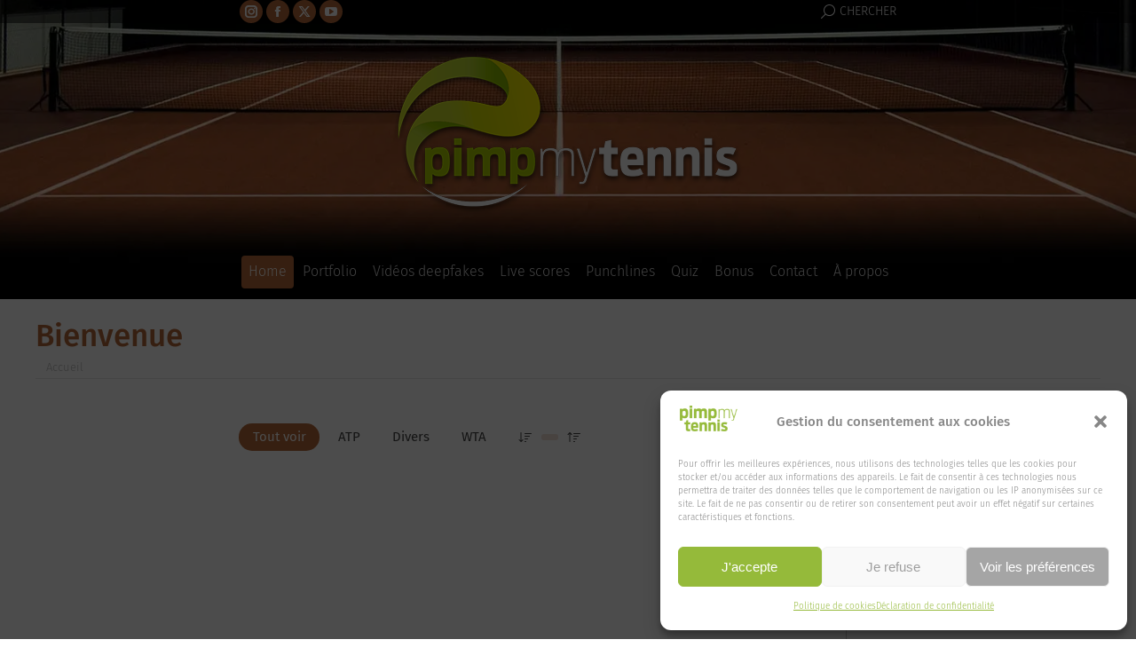

--- FILE ---
content_type: text/html; charset=UTF-8
request_url: https://pimpmytennis.com/page/12/?term&orderby=date&order=asc
body_size: 34239
content:
<!DOCTYPE html>
<!--[if !(IE 6) | !(IE 7) | !(IE 8)  ]><!-->
<html lang="fr-FR" class="no-js">
<!--<![endif]-->
<head>
	<meta charset="UTF-8" />
		<meta name="viewport" content="width=device-width, initial-scale=1, maximum-scale=1, user-scalable=0">
			<link rel="profile" href="https://gmpg.org/xfn/11" />
	<meta name='robots' content='index, follow, max-image-preview:large, max-snippet:-1, max-video-preview:-1' />

	<!-- This site is optimized with the Yoast SEO Premium plugin v23.9 (Yoast SEO v23.9) - https://yoast.com/wordpress/plugins/seo/ -->
	<title>Bienvenue - Pimpmytennis</title>
	<meta name="description" content="Des centaines de wallpapers et deepfakes de tennis, quiz tennis, vidéos, matches en direct, punchlines... découvrez la face cachée des joueurs ATP &amp; WTA!" />
	<link rel="canonical" href="https://pimpmytennis.com/" />
	<meta property="og:locale" content="fr_FR" />
	<meta property="og:type" content="website" />
	<meta property="og:title" content="Bienvenue" />
	<meta property="og:description" content="Des centaines de wallpapers et deepfakes de tennis, quiz tennis, vidéos, matches en direct, punchlines... découvrez la face cachée des joueurs ATP &amp; WTA!" />
	<meta property="og:url" content="https://pimpmytennis.com/" />
	<meta property="og:site_name" content="Pimpmytennis" />
	<meta property="article:publisher" content="https://www.facebook.com/pimpmytennis" />
	<meta property="article:modified_time" content="2024-02-10T08:24:37+00:00" />
	<meta name="twitter:card" content="summary_large_image" />
	<meta name="twitter:site" content="@pimpmytennis" />
	<script type="application/ld+json" class="yoast-schema-graph">{"@context":"https://schema.org","@graph":[{"@type":"WebPage","@id":"https://pimpmytennis.com/","url":"https://pimpmytennis.com/","name":"Bienvenue - Pimpmytennis","isPartOf":{"@id":"https://pimpmytennis.com/#website"},"about":{"@id":"https://pimpmytennis.com/#organization"},"datePublished":"2015-05-02T11:46:20+00:00","dateModified":"2024-02-10T08:24:37+00:00","description":"Des centaines de wallpapers et deepfakes de tennis, quiz tennis, vidéos, matches en direct, punchlines... découvrez la face cachée des joueurs ATP & WTA!","breadcrumb":{"@id":"https://pimpmytennis.com/#breadcrumb"},"inLanguage":"fr-FR","potentialAction":[{"@type":"ReadAction","target":["https://pimpmytennis.com/"]}]},{"@type":"BreadcrumbList","@id":"https://pimpmytennis.com/#breadcrumb","itemListElement":[{"@type":"ListItem","position":1,"name":"Accueil"}]},{"@type":"WebSite","@id":"https://pimpmytennis.com/#website","url":"https://pimpmytennis.com/","name":"Pimpmytennis","description":"Le tennis sous l&#039;angle de l&#039;humour","publisher":{"@id":"https://pimpmytennis.com/#organization"},"alternateName":"Pimpmytennis","potentialAction":[{"@type":"SearchAction","target":{"@type":"EntryPoint","urlTemplate":"https://pimpmytennis.com/?s={search_term_string}"},"query-input":{"@type":"PropertyValueSpecification","valueRequired":true,"valueName":"search_term_string"}}],"inLanguage":"fr-FR"},{"@type":"Organization","@id":"https://pimpmytennis.com/#organization","name":"Pimpmytennis","alternateName":"Pimpmytennis","url":"https://pimpmytennis.com/","logo":{"@type":"ImageObject","inLanguage":"fr-FR","@id":"https://pimpmytennis.com/#/schema/logo/image/","url":"https://pimpmytennis.com/wp-content/uploads/logo_pimpmytennis.com_circle_pos_152x152_ipad_retina.png","contentUrl":"https://pimpmytennis.com/wp-content/uploads/logo_pimpmytennis.com_circle_pos_152x152_ipad_retina.png","width":152,"height":152,"caption":"Pimpmytennis"},"image":{"@id":"https://pimpmytennis.com/#/schema/logo/image/"},"sameAs":["https://www.facebook.com/pimpmytennis","https://x.com/pimpmytennis","https://www.youtube.com/channel/UCm0IVxGsPP5xmXg92doynjw","https://www.instagram.com/pimpmytennis/"]}]}</script>
	<!-- / Yoast SEO Premium plugin. -->


<link rel='dns-prefetch' href='//translate.google.com' />
<link rel='dns-prefetch' href='//www.google.com' />
<link rel="alternate" type="application/rss+xml" title="Pimpmytennis &raquo; Flux" href="https://pimpmytennis.com/feed/" />
<link rel="alternate" type="application/rss+xml" title="Pimpmytennis &raquo; Flux des commentaires" href="https://pimpmytennis.com/comments/feed/" />
<link rel="alternate" title="oEmbed (JSON)" type="application/json+oembed" href="https://pimpmytennis.com/wp-json/oembed/1.0/embed?url=https%3A%2F%2Fpimpmytennis.com%2F" />
<link rel="alternate" title="oEmbed (XML)" type="text/xml+oembed" href="https://pimpmytennis.com/wp-json/oembed/1.0/embed?url=https%3A%2F%2Fpimpmytennis.com%2F&#038;format=xml" />
<style id='wp-img-auto-sizes-contain-inline-css'>
img:is([sizes=auto i],[sizes^="auto," i]){contain-intrinsic-size:3000px 1500px}
/*# sourceURL=wp-img-auto-sizes-contain-inline-css */
</style>
<link rel='stylesheet' id='sdm-styles-css' href='https://pimpmytennis.com/wp-content/plugins/simple-download-monitor/css/sdm_wp_styles.css?ver=6.9' media='all' />
<style id='wp-emoji-styles-inline-css'>

	img.wp-smiley, img.emoji {
		display: inline !important;
		border: none !important;
		box-shadow: none !important;
		height: 1em !important;
		width: 1em !important;
		margin: 0 0.07em !important;
		vertical-align: -0.1em !important;
		background: none !important;
		padding: 0 !important;
	}
/*# sourceURL=wp-emoji-styles-inline-css */
</style>
<link rel='stylesheet' id='wp-block-library-css' href='https://pimpmytennis.com/wp-includes/css/dist/block-library/style.min.css?ver=6.9' media='all' />
<style id='wp-block-tag-cloud-inline-css'>
.wp-block-tag-cloud{box-sizing:border-box}.wp-block-tag-cloud.aligncenter{justify-content:center;text-align:center}.wp-block-tag-cloud a{display:inline-block;margin-right:5px}.wp-block-tag-cloud span{display:inline-block;margin-left:5px;text-decoration:none}:root :where(.wp-block-tag-cloud.is-style-outline){display:flex;flex-wrap:wrap;gap:1ch}:root :where(.wp-block-tag-cloud.is-style-outline a){border:1px solid;font-size:unset!important;margin-right:0;padding:1ch 2ch;text-decoration:none!important}
/*# sourceURL=https://pimpmytennis.com/wp-includes/blocks/tag-cloud/style.min.css */
</style>
<style id='global-styles-inline-css'>
:root{--wp--preset--aspect-ratio--square: 1;--wp--preset--aspect-ratio--4-3: 4/3;--wp--preset--aspect-ratio--3-4: 3/4;--wp--preset--aspect-ratio--3-2: 3/2;--wp--preset--aspect-ratio--2-3: 2/3;--wp--preset--aspect-ratio--16-9: 16/9;--wp--preset--aspect-ratio--9-16: 9/16;--wp--preset--color--black: #000000;--wp--preset--color--cyan-bluish-gray: #abb8c3;--wp--preset--color--white: #FFF;--wp--preset--color--pale-pink: #f78da7;--wp--preset--color--vivid-red: #cf2e2e;--wp--preset--color--luminous-vivid-orange: #ff6900;--wp--preset--color--luminous-vivid-amber: #fcb900;--wp--preset--color--light-green-cyan: #7bdcb5;--wp--preset--color--vivid-green-cyan: #00d084;--wp--preset--color--pale-cyan-blue: #8ed1fc;--wp--preset--color--vivid-cyan-blue: #0693e3;--wp--preset--color--vivid-purple: #9b51e0;--wp--preset--color--accent: #b76938;--wp--preset--color--dark-gray: #111;--wp--preset--color--light-gray: #767676;--wp--preset--gradient--vivid-cyan-blue-to-vivid-purple: linear-gradient(135deg,rgb(6,147,227) 0%,rgb(155,81,224) 100%);--wp--preset--gradient--light-green-cyan-to-vivid-green-cyan: linear-gradient(135deg,rgb(122,220,180) 0%,rgb(0,208,130) 100%);--wp--preset--gradient--luminous-vivid-amber-to-luminous-vivid-orange: linear-gradient(135deg,rgb(252,185,0) 0%,rgb(255,105,0) 100%);--wp--preset--gradient--luminous-vivid-orange-to-vivid-red: linear-gradient(135deg,rgb(255,105,0) 0%,rgb(207,46,46) 100%);--wp--preset--gradient--very-light-gray-to-cyan-bluish-gray: linear-gradient(135deg,rgb(238,238,238) 0%,rgb(169,184,195) 100%);--wp--preset--gradient--cool-to-warm-spectrum: linear-gradient(135deg,rgb(74,234,220) 0%,rgb(151,120,209) 20%,rgb(207,42,186) 40%,rgb(238,44,130) 60%,rgb(251,105,98) 80%,rgb(254,248,76) 100%);--wp--preset--gradient--blush-light-purple: linear-gradient(135deg,rgb(255,206,236) 0%,rgb(152,150,240) 100%);--wp--preset--gradient--blush-bordeaux: linear-gradient(135deg,rgb(254,205,165) 0%,rgb(254,45,45) 50%,rgb(107,0,62) 100%);--wp--preset--gradient--luminous-dusk: linear-gradient(135deg,rgb(255,203,112) 0%,rgb(199,81,192) 50%,rgb(65,88,208) 100%);--wp--preset--gradient--pale-ocean: linear-gradient(135deg,rgb(255,245,203) 0%,rgb(182,227,212) 50%,rgb(51,167,181) 100%);--wp--preset--gradient--electric-grass: linear-gradient(135deg,rgb(202,248,128) 0%,rgb(113,206,126) 100%);--wp--preset--gradient--midnight: linear-gradient(135deg,rgb(2,3,129) 0%,rgb(40,116,252) 100%);--wp--preset--font-size--small: 13px;--wp--preset--font-size--medium: 20px;--wp--preset--font-size--large: 36px;--wp--preset--font-size--x-large: 42px;--wp--preset--spacing--20: 0.44rem;--wp--preset--spacing--30: 0.67rem;--wp--preset--spacing--40: 1rem;--wp--preset--spacing--50: 1.5rem;--wp--preset--spacing--60: 2.25rem;--wp--preset--spacing--70: 3.38rem;--wp--preset--spacing--80: 5.06rem;--wp--preset--shadow--natural: 6px 6px 9px rgba(0, 0, 0, 0.2);--wp--preset--shadow--deep: 12px 12px 50px rgba(0, 0, 0, 0.4);--wp--preset--shadow--sharp: 6px 6px 0px rgba(0, 0, 0, 0.2);--wp--preset--shadow--outlined: 6px 6px 0px -3px rgb(255, 255, 255), 6px 6px rgb(0, 0, 0);--wp--preset--shadow--crisp: 6px 6px 0px rgb(0, 0, 0);}:where(.is-layout-flex){gap: 0.5em;}:where(.is-layout-grid){gap: 0.5em;}body .is-layout-flex{display: flex;}.is-layout-flex{flex-wrap: wrap;align-items: center;}.is-layout-flex > :is(*, div){margin: 0;}body .is-layout-grid{display: grid;}.is-layout-grid > :is(*, div){margin: 0;}:where(.wp-block-columns.is-layout-flex){gap: 2em;}:where(.wp-block-columns.is-layout-grid){gap: 2em;}:where(.wp-block-post-template.is-layout-flex){gap: 1.25em;}:where(.wp-block-post-template.is-layout-grid){gap: 1.25em;}.has-black-color{color: var(--wp--preset--color--black) !important;}.has-cyan-bluish-gray-color{color: var(--wp--preset--color--cyan-bluish-gray) !important;}.has-white-color{color: var(--wp--preset--color--white) !important;}.has-pale-pink-color{color: var(--wp--preset--color--pale-pink) !important;}.has-vivid-red-color{color: var(--wp--preset--color--vivid-red) !important;}.has-luminous-vivid-orange-color{color: var(--wp--preset--color--luminous-vivid-orange) !important;}.has-luminous-vivid-amber-color{color: var(--wp--preset--color--luminous-vivid-amber) !important;}.has-light-green-cyan-color{color: var(--wp--preset--color--light-green-cyan) !important;}.has-vivid-green-cyan-color{color: var(--wp--preset--color--vivid-green-cyan) !important;}.has-pale-cyan-blue-color{color: var(--wp--preset--color--pale-cyan-blue) !important;}.has-vivid-cyan-blue-color{color: var(--wp--preset--color--vivid-cyan-blue) !important;}.has-vivid-purple-color{color: var(--wp--preset--color--vivid-purple) !important;}.has-black-background-color{background-color: var(--wp--preset--color--black) !important;}.has-cyan-bluish-gray-background-color{background-color: var(--wp--preset--color--cyan-bluish-gray) !important;}.has-white-background-color{background-color: var(--wp--preset--color--white) !important;}.has-pale-pink-background-color{background-color: var(--wp--preset--color--pale-pink) !important;}.has-vivid-red-background-color{background-color: var(--wp--preset--color--vivid-red) !important;}.has-luminous-vivid-orange-background-color{background-color: var(--wp--preset--color--luminous-vivid-orange) !important;}.has-luminous-vivid-amber-background-color{background-color: var(--wp--preset--color--luminous-vivid-amber) !important;}.has-light-green-cyan-background-color{background-color: var(--wp--preset--color--light-green-cyan) !important;}.has-vivid-green-cyan-background-color{background-color: var(--wp--preset--color--vivid-green-cyan) !important;}.has-pale-cyan-blue-background-color{background-color: var(--wp--preset--color--pale-cyan-blue) !important;}.has-vivid-cyan-blue-background-color{background-color: var(--wp--preset--color--vivid-cyan-blue) !important;}.has-vivid-purple-background-color{background-color: var(--wp--preset--color--vivid-purple) !important;}.has-black-border-color{border-color: var(--wp--preset--color--black) !important;}.has-cyan-bluish-gray-border-color{border-color: var(--wp--preset--color--cyan-bluish-gray) !important;}.has-white-border-color{border-color: var(--wp--preset--color--white) !important;}.has-pale-pink-border-color{border-color: var(--wp--preset--color--pale-pink) !important;}.has-vivid-red-border-color{border-color: var(--wp--preset--color--vivid-red) !important;}.has-luminous-vivid-orange-border-color{border-color: var(--wp--preset--color--luminous-vivid-orange) !important;}.has-luminous-vivid-amber-border-color{border-color: var(--wp--preset--color--luminous-vivid-amber) !important;}.has-light-green-cyan-border-color{border-color: var(--wp--preset--color--light-green-cyan) !important;}.has-vivid-green-cyan-border-color{border-color: var(--wp--preset--color--vivid-green-cyan) !important;}.has-pale-cyan-blue-border-color{border-color: var(--wp--preset--color--pale-cyan-blue) !important;}.has-vivid-cyan-blue-border-color{border-color: var(--wp--preset--color--vivid-cyan-blue) !important;}.has-vivid-purple-border-color{border-color: var(--wp--preset--color--vivid-purple) !important;}.has-vivid-cyan-blue-to-vivid-purple-gradient-background{background: var(--wp--preset--gradient--vivid-cyan-blue-to-vivid-purple) !important;}.has-light-green-cyan-to-vivid-green-cyan-gradient-background{background: var(--wp--preset--gradient--light-green-cyan-to-vivid-green-cyan) !important;}.has-luminous-vivid-amber-to-luminous-vivid-orange-gradient-background{background: var(--wp--preset--gradient--luminous-vivid-amber-to-luminous-vivid-orange) !important;}.has-luminous-vivid-orange-to-vivid-red-gradient-background{background: var(--wp--preset--gradient--luminous-vivid-orange-to-vivid-red) !important;}.has-very-light-gray-to-cyan-bluish-gray-gradient-background{background: var(--wp--preset--gradient--very-light-gray-to-cyan-bluish-gray) !important;}.has-cool-to-warm-spectrum-gradient-background{background: var(--wp--preset--gradient--cool-to-warm-spectrum) !important;}.has-blush-light-purple-gradient-background{background: var(--wp--preset--gradient--blush-light-purple) !important;}.has-blush-bordeaux-gradient-background{background: var(--wp--preset--gradient--blush-bordeaux) !important;}.has-luminous-dusk-gradient-background{background: var(--wp--preset--gradient--luminous-dusk) !important;}.has-pale-ocean-gradient-background{background: var(--wp--preset--gradient--pale-ocean) !important;}.has-electric-grass-gradient-background{background: var(--wp--preset--gradient--electric-grass) !important;}.has-midnight-gradient-background{background: var(--wp--preset--gradient--midnight) !important;}.has-small-font-size{font-size: var(--wp--preset--font-size--small) !important;}.has-medium-font-size{font-size: var(--wp--preset--font-size--medium) !important;}.has-large-font-size{font-size: var(--wp--preset--font-size--large) !important;}.has-x-large-font-size{font-size: var(--wp--preset--font-size--x-large) !important;}
/*# sourceURL=global-styles-inline-css */
</style>

<style id='classic-theme-styles-inline-css'>
/*! This file is auto-generated */
.wp-block-button__link{color:#fff;background-color:#32373c;border-radius:9999px;box-shadow:none;text-decoration:none;padding:calc(.667em + 2px) calc(1.333em + 2px);font-size:1.125em}.wp-block-file__button{background:#32373c;color:#fff;text-decoration:none}
/*# sourceURL=/wp-includes/css/classic-themes.min.css */
</style>
<link rel='stylesheet' id='google-language-translator-css' href='https://pimpmytennis.com/wp-content/plugins/google-language-translator/css/style.css?ver=6.0.20' media='' />
<link rel='stylesheet' id='glt-toolbar-styles-css' href='https://pimpmytennis.com/wp-content/plugins/google-language-translator/css/toolbar.css?ver=6.0.20' media='' />
<link rel='stylesheet' id='secure-copy-content-protection-public-css' href='https://pimpmytennis.com/wp-content/plugins/secure-copy-content-protection/public/css/secure-copy-content-protection-public.css?ver=4.3.4' media='all' />
<link rel='stylesheet' id='bplugins-plyrio-css' href='https://pimpmytennis.com/wp-content/plugins/super-video-player/public/css/player-style.css?ver=1.7.4' media='all' />
<link rel='stylesheet' id='cmplz-general-css' href='https://pimpmytennis.com/wp-content/plugins/complianz-gdpr/assets/css/cookieblocker.min.css?ver=1732276980' media='all' />
<link rel='stylesheet' id='FrontEnd_Main_Css-css' href='https://pimpmytennis.com/wp-content/plugins/human-bmi-bmr-calculation/assets/frontEnd/main/main.css?ver=1.0' media='all' />
<link rel='stylesheet' id='the7-font-css' href='https://pimpmytennis.com/wp-content/themes/dt-the7/fonts/icomoon-the7-font/icomoon-the7-font.min.css?ver=12.1.1' media='all' />
<link rel='stylesheet' id='the7-Defaults-css' href='https://pimpmytennis.com/wp-content/uploads/smile_fonts/Defaults/Defaults.css?ver=6.9' media='all' />
<link rel='stylesheet' id='the7-fontello-css' href='https://pimpmytennis.com/wp-content/themes/dt-the7/fonts/fontello/css/fontello.min.css?ver=12.1.1' media='all' />
<link rel='stylesheet' id='wpdreams-asl-basic-css' href='https://pimpmytennis.com/wp-content/plugins/ajax-search-lite/css/style.basic.css?ver=4.12.4' media='all' />
<link rel='stylesheet' id='wpdreams-asl-instance-css' href='https://pimpmytennis.com/wp-content/plugins/ajax-search-lite/css/style-curvy-black.css?ver=4.12.4' media='all' />
<link rel='stylesheet' id='recent-posts-widget-with-thumbnails-public-style-css' href='https://pimpmytennis.com/wp-content/plugins/recent-posts-widget-with-thumbnails/public.css?ver=7.1.1' media='all' />
<link rel='stylesheet' id='heateor_sss_frontend_css-css' href='https://pimpmytennis.com/wp-content/plugins/sassy-social-share/public/css/sassy-social-share-public.css?ver=3.3.69' media='all' />
<style id='heateor_sss_frontend_css-inline-css'>
.heateor_sss_button_instagram span.heateor_sss_svg,a.heateor_sss_instagram span.heateor_sss_svg{background:radial-gradient(circle at 30% 107%,#fdf497 0,#fdf497 5%,#fd5949 45%,#d6249f 60%,#285aeb 90%)}div.heateor_sss_horizontal_sharing a.heateor_sss_button_instagram span{background:#3b70bf!important;}div.heateor_sss_standard_follow_icons_container a.heateor_sss_button_instagram span{background:#3b70bf}div.heateor_sss_horizontal_sharing a.heateor_sss_button_instagram span:hover{background:#20262a!important;}div.heateor_sss_standard_follow_icons_container a.heateor_sss_button_instagram span:hover{background:#20262a}div.heateor_sss_vertical_sharing  a.heateor_sss_button_instagram span{background:b76938!important;}div.heateor_sss_floating_follow_icons_container a.heateor_sss_button_instagram span{background:b76938}div.heateor_sss_vertical_sharing a.heateor_sss_button_instagram span:hover{background:20262a!important;}div.heateor_sss_floating_follow_icons_container a.heateor_sss_button_instagram span:hover{background:20262a}.heateor_sss_horizontal_sharing .heateor_sss_svg,.heateor_sss_standard_follow_icons_container .heateor_sss_svg{background-color:#3b70bf!important;background:#3b70bf!important;color:#fff;border-width:0px;border-style:solid;border-color:transparent}.heateor_sss_horizontal_sharing .heateorSssTCBackground{color:#666}.heateor_sss_horizontal_sharing span.heateor_sss_svg:hover,.heateor_sss_standard_follow_icons_container span.heateor_sss_svg:hover{background-color:#20262a!important;background:#20262a!importantborder-color:transparent;}.heateor_sss_vertical_sharing span.heateor_sss_svg,.heateor_sss_floating_follow_icons_container span.heateor_sss_svg{background-color:b76938!important;background:b76938!important;color:#fff;border-width:0px;border-style:solid;border-color:transparent;}.heateor_sss_vertical_sharing .heateorSssTCBackground{color:#666;}.heateor_sss_vertical_sharing span.heateor_sss_svg:hover,.heateor_sss_floating_follow_icons_container span.heateor_sss_svg:hover{background-color:20262a!important;background:20262a!important;border-color:transparent;}@media screen and (max-width:783px) {.heateor_sss_vertical_sharing{display:none!important}}
/*# sourceURL=heateor_sss_frontend_css-inline-css */
</style>
<link rel='stylesheet' id='heateor-sc-frontend-css-css' href='https://pimpmytennis.com/wp-content/plugins/heateor-social-comments/css/front.css?ver=1.6.3' media='all' />
<link rel='stylesheet' id='simcal-qtip-css' href='https://pimpmytennis.com/wp-content/plugins/google-calendar-events/assets/generated/vendor/jquery.qtip.min.css?ver=3.4.7' media='all' />
<link rel='stylesheet' id='simcal-default-calendar-grid-css' href='https://pimpmytennis.com/wp-content/plugins/google-calendar-events/assets/generated/default-calendar-grid.min.css?ver=3.4.7' media='all' />
<link rel='stylesheet' id='simcal-default-calendar-list-css' href='https://pimpmytennis.com/wp-content/plugins/google-calendar-events/assets/generated/default-calendar-list.min.css?ver=3.4.7' media='all' />
<link rel='stylesheet' id='js_composer_front-css' href='//pimpmytennis.com/wp-content/uploads/js_composer/js_composer_front_custom.css?ver=7.8' media='all' />
<link rel='stylesheet' id='dt-web-fonts-css' href='https://pimpmytennis.com/wp-content/uploads/fonts/4edcaa50f2b8583e927c26de9c29d944/font.css?v=1662453332' media='all' />
<link rel='stylesheet' id='dt-main-css' href='https://pimpmytennis.com/wp-content/themes/dt-the7/css/main.min.css?ver=12.1.1' media='all' />
<link rel='stylesheet' id='the7-custom-scrollbar-css' href='https://pimpmytennis.com/wp-content/themes/dt-the7/lib/custom-scrollbar/custom-scrollbar.min.css?ver=12.1.1' media='all' />
<link rel='stylesheet' id='the7-wpbakery-css' href='https://pimpmytennis.com/wp-content/themes/dt-the7/css/wpbakery.min.css?ver=12.1.1' media='all' />
<link rel='stylesheet' id='the7-core-css' href='https://pimpmytennis.com/wp-content/plugins/dt-the7-core/assets/css/post-type.min.css?ver=2.7.10' media='all' />
<link rel='stylesheet' id='the7-css-vars-css' href='https://pimpmytennis.com/wp-content/uploads/the7-css/css-vars.css?ver=92446cfc031c' media='all' />
<link rel='stylesheet' id='dt-custom-css' href='https://pimpmytennis.com/wp-content/uploads/the7-css/custom.css?ver=92446cfc031c' media='all' />
<link rel='stylesheet' id='dt-media-css' href='https://pimpmytennis.com/wp-content/uploads/the7-css/media.css?ver=92446cfc031c' media='all' />
<link rel='stylesheet' id='the7-mega-menu-css' href='https://pimpmytennis.com/wp-content/uploads/the7-css/mega-menu.css?ver=92446cfc031c' media='all' />
<link rel='stylesheet' id='the7-elements-albums-portfolio-css' href='https://pimpmytennis.com/wp-content/uploads/the7-css/the7-elements-albums-portfolio.css?ver=92446cfc031c' media='all' />
<link rel='stylesheet' id='the7-elements-css' href='https://pimpmytennis.com/wp-content/uploads/the7-css/post-type-dynamic.css?ver=92446cfc031c' media='all' />
<link rel='stylesheet' id='style-css' href='https://pimpmytennis.com/wp-content/themes/dt-the7/style.css?ver=12.1.1' media='all' />
<link rel='stylesheet' id='the7-elementor-global-css' href='https://pimpmytennis.com/wp-content/themes/dt-the7/css/compatibility/elementor/elementor-global.min.css?ver=12.1.1' media='all' />
<script src="https://pimpmytennis.com/wp-includes/js/jquery/jquery.min.js?ver=3.7.1" id="jquery-core-js"></script>
<script src="https://pimpmytennis.com/wp-includes/js/jquery/jquery-migrate.min.js?ver=3.4.1" id="jquery-migrate-js"></script>
<script async src="https://pimpmytennis.com/wp-content/plugins/burst-statistics/helpers/timeme/timeme.min.js?ver=1.7.2" id="burst-timeme-js"></script>
<script id="burst-js-extra">
var burst = {"cookie_retention_days":"30","beacon_url":"https://pimpmytennis.com/wp-content/plugins/burst-statistics/endpoint.php","options":{"beacon_enabled":1,"enable_cookieless_tracking":0,"enable_turbo_mode":0,"do_not_track":0,"track_url_change":0},"goals":[],"goals_script_url":"https://pimpmytennis.com/wp-content/plugins/burst-statistics//assets/js/build/burst-goals.js?v=1.7.2"};
//# sourceURL=burst-js-extra
</script>
<script type="text/plain" data-service="burst" data-category="statistics" async data-cmplz-src="https://pimpmytennis.com/wp-content/plugins/burst-statistics/assets/js/build/burst.min.js?ver=1.7.2" id="burst-js"></script>
<script id="sdm-scripts-js-extra">
var sdm_ajax_script = {"ajaxurl":"https://pimpmytennis.com/wp-admin/admin-ajax.php"};
//# sourceURL=sdm-scripts-js-extra
</script>
<script src="https://pimpmytennis.com/wp-content/plugins/simple-download-monitor/js/sdm_wp_scripts.js?ver=6.9" id="sdm-scripts-js"></script>
<script id="sdm-recaptcha-scripts-js-js-extra">
var sdm_recaptcha_opt = {"site_key":"6LfFxeEZAAAAAJB-jlcnxpsn4NhaYH9pyZbNjMx0"};
//# sourceURL=sdm-recaptcha-scripts-js-js-extra
</script>
<script src="https://pimpmytennis.com/wp-content/plugins/simple-download-monitor/js/sdm_g_recaptcha.js?ver=1" id="sdm-recaptcha-scripts-js-js"></script>
<script src="//www.google.com/recaptcha/api.js?hl=fr_FR&amp;onload=sdm_reCaptcha&amp;render=explicit&amp;ver=6.9" id="sdm-recaptcha-scripts-lib-js"></script>
<script src="https://pimpmytennis.com/wp-content/plugins/super-video-player/public/js/super-video.js?ver=1.7.4" id="bplugins-plyrio-js"></script>
<script id="dt-above-fold-js-extra">
var dtLocal = {"themeUrl":"https://pimpmytennis.com/wp-content/themes/dt-the7","passText":"Pour voir ce contenu, entrer le mots de passe:","moreButtonText":{"loading":"Chargement ...","loadMore":"Charger la suite"},"postID":"250","ajaxurl":"https://pimpmytennis.com/wp-admin/admin-ajax.php","REST":{"baseUrl":"https://pimpmytennis.com/wp-json/the7/v1","endpoints":{"sendMail":"/send-mail"}},"contactMessages":{"required":"One or more fields have an error. Please check and try again.","terms":"Veuillez accepter la politique de confidentialit\u00e9.","fillTheCaptchaError":"Veuillez remplir le captcha."},"captchaSiteKey":"","ajaxNonce":"2969c06306","pageData":{"type":"page","template":"blog","layout":"masonry"},"themeSettings":{"smoothScroll":"on","lazyLoading":false,"desktopHeader":{"height":70},"ToggleCaptionEnabled":"disabled","ToggleCaption":"Navigation","floatingHeader":{"showAfter":40,"showMenu":true,"height":20,"logo":{"showLogo":true,"html":"\u003Cimg class=\" preload-me\" src=\"https://pimpmytennis.com/wp-content/uploads/2018/06/logo_pimpmytennis.com_neg_typo_floating.png\" srcset=\"https://pimpmytennis.com/wp-content/uploads/2018/06/logo_pimpmytennis.com_neg_typo_floating.png 160w, https://pimpmytennis.com/wp-content/uploads/2018/06/logo_pimpmytennis.com_neg_typo_floating.png 160w\" width=\"160\" height=\"24\"   sizes=\"160px\" alt=\"Pimpmytennis\" /\u003E","url":"https://pimpmytennis.com/"}},"topLine":{"floatingTopLine":{"logo":{"showLogo":false,"html":""}}},"mobileHeader":{"firstSwitchPoint":970,"secondSwitchPoint":120,"firstSwitchPointHeight":60,"secondSwitchPointHeight":30,"mobileToggleCaptionEnabled":"disabled","mobileToggleCaption":"Menu"},"stickyMobileHeaderFirstSwitch":{"logo":{"html":"\u003Cimg class=\" preload-me\" src=\"https://pimpmytennis.com/wp-content/uploads/2015/05/logo_pimpmytennis.com_circle_neg_152x152_ipad_retina-shadow.png\" srcset=\"https://pimpmytennis.com/wp-content/uploads/2015/05/logo_pimpmytennis.com_circle_neg_152x152_ipad_retina-shadow.png 152w, https://pimpmytennis.com/wp-content/uploads/2015/05/logo_pimpmytennis.com_circle_neg_152x152_ipad_retina-shadow.png 152w\" width=\"152\" height=\"152\"   sizes=\"152px\" alt=\"Pimpmytennis\" /\u003E"}},"stickyMobileHeaderSecondSwitch":{"logo":{"html":"\u003Cimg class=\" preload-me\" src=\"https://pimpmytennis.com/wp-content/uploads/2015/05/logo_pimpmytennis.com_circle_neg_152x152_ipad_retina-shadow.png\" srcset=\"https://pimpmytennis.com/wp-content/uploads/2015/05/logo_pimpmytennis.com_circle_neg_152x152_ipad_retina-shadow.png 152w, https://pimpmytennis.com/wp-content/uploads/2015/05/logo_pimpmytennis.com_circle_neg_152x152_ipad_retina-shadow.png 152w\" width=\"152\" height=\"152\"   sizes=\"152px\" alt=\"Pimpmytennis\" /\u003E"}},"sidebar":{"switchPoint":970},"boxedWidth":"1280px"},"VCMobileScreenWidth":"768","elementor":{"settings":{"container_width":0}}};
var dtShare = {"shareButtonText":{"facebook":"Partager sur Facebook","twitter":"Share on X","pinterest":"Partager sur Pinterest","linkedin":"Partager sur Linkedin","whatsapp":"Partager sur Whatsapp"},"overlayOpacity":"85"};
//# sourceURL=dt-above-fold-js-extra
</script>
<script src="https://pimpmytennis.com/wp-content/themes/dt-the7/js/above-the-fold.min.js?ver=12.1.1" id="dt-above-fold-js"></script>
<script></script><link rel="https://api.w.org/" href="https://pimpmytennis.com/wp-json/" /><link rel="alternate" title="JSON" type="application/json" href="https://pimpmytennis.com/wp-json/wp/v2/pages/250" /><link rel="EditURI" type="application/rsd+xml" title="RSD" href="https://pimpmytennis.com/xmlrpc.php?rsd" />
<meta name="generator" content="WordPress 6.9" />
<link rel='shortlink' href='https://pimpmytennis.com/' />
<style>p.hello{font-size:12px;color:darkgray;}#google_language_translator,#flags{text-align:left;}#google_language_translator{clear:both;}#flags{width:165px;}#flags a{display:inline-block;margin-right:2px;}#google_language_translator select.goog-te-combo{color:#32373c;}#glt-translate-trigger{left:20px;right:auto;}#glt-translate-trigger > span{color:#ffffff;}#glt-translate-trigger{background:#f89406;}.goog-te-gadget .goog-te-combo{width:100%;}</style><link rel="icon" type="image/png" sizes="16x16" href="/wp-content/uploads/2016/06/favicon-16x16.png" />
<link rel="icon" type="image/png" sizes="32x32" href="/wp-content/uploads/2016/06/favicon-32x32.png" />
<link rel="icon" type="image/png" sizes="96x96" href="/wp-content/uploads/2016/06/favicon-96x96.png" />
<link rel="apple-touch-icon" type="image/png" sizes="57x57" href="/wp-content/uploads/2015/05/apple-touch-icon-57x57.png" />
<link rel="apple-touch-icon" type="image/png" sizes="60x60" href="/wp-content/uploads/2015/05/apple-touch-icon-60x60.png" />
<link rel="apple-touch-icon" type="image/png" sizes="72x72" href="/wp-content/uploads/2015/05/apple-touch-icon-72x72.png" />
<link rel="apple-touch-icon" type="image/png" sizes="76x76" href="/wp-content/uploads/2015/05/apple-touch-icon-76x76.png" />
<link rel="apple-touch-icon" type="image/png" sizes="114x114" href="/wp-content/uploads/2015/05/apple-touch-icon-114x114.png" />
<link rel="apple-touch-icon" type="image/png" sizes="120x120" href="/wp-content/uploads/2015/05/apple-touch-icon-120x120.png" />
<link rel="apple-touch-icon" type="image/png" sizes="144x144" href="/wp-content/uploads/2015/05/apple-touch-icon-144x144.png" />
<link rel="apple-touch-icon" type="image/png" sizes="152x152" href="/wp-content/uploads/2015/05/apple-touch-icon-152x152.png" />
<link rel="apple-touch-icon" type="image/png" sizes="180x180" href="/wp-content/uploads/2015/05/apple-touch-icon-180x180.png" />
<meta name="theme-color" content="#251b1b">
<link rel="icon" type="image/png" sizes="192x192" href="/wp-content/uploads/2015/05/android-chrome-192x192.png" />
<link rel="manifest" href="https://pimpmytennis.com/wp-content/uploads/2015/05/manifest.json" />
<meta name="msapplication-TileColor" content="#61c501">
<meta name="msapplication-TileImage" content="/wp-content/uploads/2015/05/mstile-144x144.png">
<meta name="msapplication-config" content="https://pimpmytennis.com/wp-content/uploads/2015/05/browserconfig.xml">
			<style>.cmplz-hidden {
					display: none !important;
				}</style><link rel="apple-touch-icon" sizes="180x180" href="/wp-content/uploads/fbrfg/apple-touch-icon.png">
<link rel="icon" type="image/png" sizes="32x32" href="/wp-content/uploads/fbrfg/favicon-32x32.png">
<link rel="icon" type="image/png" sizes="16x16" href="/wp-content/uploads/fbrfg/favicon-16x16.png">
<link rel="manifest" href="/wp-content/uploads/fbrfg/site.webmanifest">
<link rel="mask-icon" href="/wp-content/uploads/fbrfg/safari-pinned-tab.svg" color="#72b200">
<link rel="shortcut icon" href="/wp-content/uploads/fbrfg/favicon.ico">
<meta name="apple-mobile-web-app-title" content="PMT">
<meta name="application-name" content="PMT">
<meta name="msapplication-TileColor" content="#da532c">
<meta name="msapplication-config" content="/wp-content/uploads/fbrfg/browserconfig.xml">
<meta name="theme-color" content="#ffffff">				<link rel="preconnect" href="https://fonts.gstatic.com" crossorigin />
				<link rel="preload" as="style" href="//fonts.googleapis.com/css?family=Open+Sans&display=swap" />
				<link rel="stylesheet" href="//fonts.googleapis.com/css?family=Open+Sans&display=swap" media="all" />
				<meta name="generator" content="Elementor 3.25.9; features: e_optimized_control_loading; settings: css_print_method-external, google_font-enabled, font_display-swap">
			<style>
				.e-con.e-parent:nth-of-type(n+4):not(.e-lazyloaded):not(.e-no-lazyload),
				.e-con.e-parent:nth-of-type(n+4):not(.e-lazyloaded):not(.e-no-lazyload) * {
					background-image: none !important;
				}
				@media screen and (max-height: 1024px) {
					.e-con.e-parent:nth-of-type(n+3):not(.e-lazyloaded):not(.e-no-lazyload),
					.e-con.e-parent:nth-of-type(n+3):not(.e-lazyloaded):not(.e-no-lazyload) * {
						background-image: none !important;
					}
				}
				@media screen and (max-height: 640px) {
					.e-con.e-parent:nth-of-type(n+2):not(.e-lazyloaded):not(.e-no-lazyload),
					.e-con.e-parent:nth-of-type(n+2):not(.e-lazyloaded):not(.e-no-lazyload) * {
						background-image: none !important;
					}
				}
			</style>
			<meta name="generator" content="Powered by WPBakery Page Builder - drag and drop page builder for WordPress."/>
			            <style>
				            
					div[id*='ajaxsearchlitesettings'].searchsettings .asl_option_inner label {
						font-size: 0px !important;
						color: rgba(0, 0, 0, 0);
					}
					div[id*='ajaxsearchlitesettings'].searchsettings .asl_option_inner label:after {
						font-size: 11px !important;
						position: absolute;
						top: 0;
						left: 0;
						z-index: 1;
					}
					.asl_w_container {
						width: 100%;
						margin: 0px 0px 0px 0px;
						min-width: 200px;
					}
					div[id*='ajaxsearchlite'].asl_m {
						width: 100%;
					}
					div[id*='ajaxsearchliteres'].wpdreams_asl_results div.resdrg span.highlighted {
						font-weight: bold;
						color: rgba(217, 49, 43, 1);
						background-color: rgba(238, 238, 238, 1);
					}
					div[id*='ajaxsearchliteres'].wpdreams_asl_results .results img.asl_image {
						width: 15px;
						height: 15px;
						object-fit: cover;
					}
					div.asl_r .results {
						max-height: none;
					}
				
							.asl_w, .asl_w * {font-family:inherit !important;}
							.asl_m input[type=search]::placeholder{font-family:inherit !important;}
							.asl_m input[type=search]::-webkit-input-placeholder{font-family:inherit !important;}
							.asl_m input[type=search]::-moz-placeholder{font-family:inherit !important;}
							.asl_m input[type=search]:-ms-input-placeholder{font-family:inherit !important;}
						
						div.asl_m.asl_w {
							border:1px hidden rgba(0, 0, 0, 0) !important;border-radius:3px 0px 3px 0px !important;
							box-shadow: none !important;
						}
						div.asl_m.asl_w .probox {border: none !important;}
					
						div.asl_r.asl_w.vertical .results .item::after {
							display: block;
							position: absolute;
							bottom: 0;
							content: '';
							height: 1px;
							width: 100%;
							background: #D8D8D8;
						}
						div.asl_r.asl_w.vertical .results .item.asl_last_item::after {
							display: none;
						}
								            </style>
			            <link rel="icon" href="https://pimpmytennis.com/wp-content/uploads/2015/05/favicon_961.gif" type="image/gif" sizes="16x16"/><link rel="icon" href="https://pimpmytennis.com/wp-content/uploads/2015/05/favicon_961.gif" type="image/gif" sizes="32x32"/><link rel="apple-touch-icon" href="https://pimpmytennis.com/wp-content/uploads/logo_pimpmytennis.com_circle_neg_60x60_iphone.png"><link rel="apple-touch-icon" sizes="76x76" href="https://pimpmytennis.com/wp-content/uploads/logo_pimpmytennis.com_circle_neg_76x76_ipad.png"><link rel="apple-touch-icon" sizes="120x120" href="https://pimpmytennis.com/wp-content/uploads/logo_pimpmytennis.com_circle_neg_120x120_iphone_retina.png"><link rel="apple-touch-icon" sizes="152x152" href="https://pimpmytennis.com/wp-content/uploads/logo_pimpmytennis.com_circle_neg_152x152_ipad_retina.png"><style type="text/css" data-type="vc_shortcodes-default-css">.vc_do_message{padding-top:1em;padding-bottom:1em;padding-right:1em;padding-left:4em;margin-bottom:22px;}</style><noscript><style> .wpb_animate_when_almost_visible { opacity: 1; }</style></noscript><script type="text/plain" data-service="google-analytics" data-category="statistics">
  (function(i,s,o,g,r,a,m){i['GoogleAnalyticsObject']=r;i[r]=i[r]||function(){
  (i[r].q=i[r].q||[]).push(arguments)},i[r].l=1*new Date();a=s.createElement(o),
  m=s.getElementsByTagName(o)[0];a.async=1;a.src=g;m.parentNode.insertBefore(a,m)
  })(window,document,'script','//www.google-analytics.com/analytics.js','ga');

  ga('create', 'UA-62991843-1', 'auto');
  ga('send', 'pageview');

</script>

<meta name="msvalidate.01" content="FF036DA0210BC931AC010EE9EDB635F8" /><style id='the7-custom-inline-css' type='text/css'>
#page .top-bar .mini-widgets {
justify-content: center;
-moz-justify-content: center;
}
.top-header .sub-nav > li.dt-mega-parent > a .menu-text {
    font: 13px / 17px "Fira Sans", Helvetica, Arial, Verdana, sans-serif !important;
}
.top-header .sub-nav > li.dt-mega-parent > a {
    border-bottom: 2px solid;
    border-bottom: 2px solid rgba(255,255,255,0.1);
}

@media screen and (max-width: 969px) {
#page .top-bar {
display:none;
}
.dt-mobile-menu-icon {
    padding: 8px;
    background-color: rgb(183, 105, 56);
}
}

/* ------- CSS Perso HDQuiz
________________________________________________________
-------------------------------------------------------- */
#hdQuestionnaireContent .question, #hdQuestionnaireContent #results {
   background:#ffffff !important;
   border-bottom: 2px solid #8c8b8b !important;
}
#hdQuShare {
  background:#ffffff !important;
}

/* ------- Recaptcha 3 Invisble
________________________________________________________
-------------------------------------------------------- */
.grecaptcha-badge { visibility: hidden; }


/* ------- image dans header
________________________________________________________
-------------------------------------------------------- */
@media screen and (max-width: 970px){
body:not(.transparent) .masthead:not(.side-header) {
    background: #000 url(/wp-content/uploads/2022/05/header017.webp) no-repeat center top;
    background-size: cover;
    }}
</style>
</head>
<body data-rsssl=1 data-cmplz=1 id="the7-body" class="home paged wp-singular page-template page-template-template-blog-masonry page-template-template-blog-masonry-php page page-id-250 wp-embed-responsive paged-12 page-paged-12 wp-theme-dt-the7 the7-core-ver-2.7.10 blog layout-masonry description-under-image dt-responsive-on right-mobile-menu-close-icon ouside-menu-close-icon mobile-hamburger-close-bg-enable mobile-hamburger-close-bg-hover-enable  fade-medium-mobile-menu-close-icon fade-medium-menu-close-icon srcset-enabled btn-flat custom-btn-color custom-btn-hover-color footer-overlap outline-element-decoration phantom-slide phantom-line-decoration phantom-custom-logo-on floating-mobile-menu-icon top-header first-switch-logo-left first-switch-menu-right second-switch-logo-left second-switch-menu-right popup-message-style the7-ver-12.1.1 wpb-js-composer js-comp-ver-7.8 vc_responsive elementor-default elementor-kit-43859">
<!-- The7 12.1.1 -->

<div id="page" >
	<a class="skip-link screen-reader-text" href="#content">Aller au contenu</a>

<div class="masthead classic-header center logo-center widgets surround shadow-mobile-header-decoration medium-mobile-menu-icon mobile-menu-icon-bg-on mobile-menu-icon-hover-bg-on mobile-menu-icon-border-enable show-sub-menu-on-hover show-device-logo show-mobile-logo"  role="banner">

	<div class="top-bar top-bar-line-hide">
	<div class="top-bar-bg" ></div>
	<div class="left-widgets mini-widgets"><div class="soc-ico show-on-desktop in-menu-first-switch in-menu-second-switch accent-bg disabled-border border-off hover-disabled-bg hover-custom-border hover-border-on"><a title="La page Instagram s&#039;ouvre dans une nouvelle fenêtre" href="https://www.instagram.com/pimpmytennis/" target="_blank" class="instagram"><span class="soc-font-icon"></span><span class="screen-reader-text">La page Instagram s&#039;ouvre dans une nouvelle fenêtre</span></a><a title="La page Facebook s&#039;ouvre dans une nouvelle fenêtre" href="https://www.facebook.com/pimpmytennis" target="_blank" class="facebook"><span class="soc-font-icon"></span><span class="screen-reader-text">La page Facebook s&#039;ouvre dans une nouvelle fenêtre</span></a><a title="La page X s&#039;ouvre dans une nouvelle fenêtre" href="https://twitter.com/pimpmytennis" target="_blank" class="twitter"><span class="soc-font-icon"></span><span class="screen-reader-text">La page X s&#039;ouvre dans une nouvelle fenêtre</span></a><a title="La page YouTube s&#039;ouvre dans une nouvelle fenêtre" href="https://www.youtube.com/@pimpmytennis" target="_blank" class="you-tube"><span class="soc-font-icon"></span><span class="screen-reader-text">La page YouTube s&#039;ouvre dans une nouvelle fenêtre</span></a></div></div><div class="right-widgets mini-widgets"><div class="mini-search show-on-desktop hide-on-first-switch hide-on-second-switch popup-search custom-icon"><form class="searchform mini-widget-searchform" role="search" method="get" action="https://pimpmytennis.com/">

	<div class="screen-reader-text">Recherche :</div>

	
		<a href="" class="submit"><i class=" mw-icon the7-mw-icon-search"></i><span>CHERCHER</span></a>
		<div class="popup-search-wrap">
			<input type="text" aria-label="Search" class="field searchform-s" name="s" value="" placeholder="Recherche" title="Formulaire de recherche"/>
			<a href="" class="search-icon"><i class="the7-mw-icon-search"></i></a>
		</div>

			<input type="submit" class="assistive-text searchsubmit" value="Aller !"/>
</form>
</div></div></div>

	<header class="header-bar">

		<div class="branding">
	<div id="site-title" class="assistive-text">Pimpmytennis</div>
	<div id="site-description" class="assistive-text">Le tennis sous l&#039;angle de l&#039;humour</div>
	<a class="" href="https://pimpmytennis.com/"><img fetchpriority="high" class=" preload-me" src="https://pimpmytennis.com/wp-content/uploads/2015/05/logo_pimpmytennis.com_neg-shadow2.png" srcset="https://pimpmytennis.com/wp-content/uploads/2015/05/logo_pimpmytennis.com_neg-shadow2.png 452w, https://pimpmytennis.com/wp-content/uploads/2015/05/logo_pimpmytennis.com_neg-shadow2.png 452w" width="452" height="200"   sizes="452px" alt="Pimpmytennis" /><img class="mobile-logo preload-me" src="https://pimpmytennis.com/wp-content/uploads/2015/05/logo_pimpmytennis.com_circle_neg_152x152_ipad_retina-shadow.png" srcset="https://pimpmytennis.com/wp-content/uploads/2015/05/logo_pimpmytennis.com_circle_neg_152x152_ipad_retina-shadow.png 152w, https://pimpmytennis.com/wp-content/uploads/2015/05/logo_pimpmytennis.com_circle_neg_152x152_ipad_retina-shadow.png 152w" width="152" height="152"   sizes="152px" alt="Pimpmytennis" /></a><div class="mini-widgets"></div><div class="mini-widgets"></div></div>

		<nav class="navigation">

			<ul id="primary-menu" class="main-nav bg-outline-decoration hover-bg-decoration active-bg-decoration outside-item-custom-margin"><li class="menu-item menu-item-type-post_type menu-item-object-page menu-item-home current-menu-item page_item page-item-250 current_page_item menu-item-33321 act first depth-0"><a href='https://pimpmytennis.com/' data-level='1'><span class="menu-item-text"><span class="menu-text">Home</span></span></a></li> <li class="menu-item menu-item-type-post_type menu-item-object-page menu-item-35821 depth-0"><a href='https://pimpmytennis.com/portfolio/' data-level='1'><span class="menu-item-text"><span class="menu-text">Portfolio</span></span></a></li> <li class="menu-item menu-item-type-post_type menu-item-object-page menu-item-37793 depth-0"><a href='https://pimpmytennis.com/tennis-videos-movies/' data-level='1'><span class="menu-item-text"><span class="menu-text">Vidéos deepfakes</span></span></a></li> <li class="menu-item menu-item-type-post_type menu-item-object-page menu-item-36539 depth-0"><a href='https://pimpmytennis.com/tennis-live-scores/' data-level='1'><span class="menu-item-text"><span class="menu-text">Live scores</span></span></a></li> <li class="menu-item menu-item-type-post_type menu-item-object-page menu-item-35323 depth-0"><a href='https://pimpmytennis.com/citations-tennis/' data-level='1'><span class="menu-item-text"><span class="menu-text">Punchlines</span></span></a></li> <li class="menu-item menu-item-type-custom menu-item-object-custom menu-item-has-children menu-item-40100 has-children depth-0"><a class='not-clickable-item' data-level='1'><span class="menu-item-text"><span class="menu-text">Quiz</span></span></a><ul class="sub-nav level-arrows-on"><li class="menu-item menu-item-type-post_type menu-item-object-page menu-item-40101 first depth-1"><a href='https://pimpmytennis.com/tennis-quiz-tennis-01/' data-level='2'><span class="menu-item-text"><span class="menu-text">Teste tes connaissances du tennis!</span></span></a></li> <li class="menu-item menu-item-type-post_type menu-item-object-page menu-item-40099 depth-1"><a href='https://pimpmytennis.com/pro-tennis-players-when-they-were-kids-quiz/' data-level='2'><span class="menu-item-text"><span class="menu-text">Identifie les champions de tennis lorsqu&rsquo;ils étaient jeunes</span></span></a></li> </ul></li> <li class="menu-item menu-item-type-custom menu-item-object-custom menu-item-has-children menu-item-37769 has-children depth-0"><a class='not-clickable-item' data-level='1'><span class="menu-item-text"><span class="menu-text">Bonus</span></span></a><ul class="sub-nav level-arrows-on"><li class="menu-item menu-item-type-post_type menu-item-object-page menu-item-37109 first depth-1"><a href='https://pimpmytennis.com/wta-atp-pmt-rankings-players/' data-level='2'><span class="menu-item-text"><span class="menu-text">Vraies réponses des joueurs professionnels à nos photomontages</span></span></a></li> <li class="menu-item menu-item-type-post_type menu-item-object-page menu-item-37770 depth-1"><a href='https://pimpmytennis.com/sante-bmr-bmi-imc/' data-level='2'><span class="menu-item-text"><span class="menu-text">Calculez votre Indice de Masse Corporelle</span></span></a></li> <li class="menu-item menu-item-type-post_type menu-item-object-page menu-item-37768 depth-1"><a href='https://pimpmytennis.com/free-live-tennis-supporters-kit/' data-level='2'><span class="menu-item-text"><span class="menu-text">Live supporter kit</span></span></a></li> <li class="menu-item menu-item-type-post_type menu-item-object-page menu-item-40832 depth-1"><a href='https://pimpmytennis.com/calendrier-atp-wta/' data-level='2'><span class="menu-item-text"><span class="menu-text">Anniversaires ATP &#038; WTA</span></span></a></li> <li class="menu-item menu-item-type-post_type menu-item-object-page menu-item-39161 depth-1"><a href='https://pimpmytennis.com/blagues-tennis-jokes/' data-level='2'><span class="menu-item-text"><span class="menu-text">Blagues de tennis</span></span></a></li> <li class="menu-item menu-item-type-custom menu-item-object-custom menu-item-37207 depth-1"><a href='https://pimpmytennis.com/tennis-games-online-pimp-tennis/' data-level='2'><span class="menu-item-text"><span class="menu-text">Jeux</span></span></a></li> <li class="menu-item menu-item-type-custom menu-item-object-custom menu-item-38868 depth-1"><a href='https://giphy.com/channel/pimpmytennis/' data-level='2'><span class="menu-item-text"><span class="menu-text">Gif animés</span></span></a></li> </ul></li> <li class="menu-item menu-item-type-post_type menu-item-object-page menu-item-33319 depth-0"><a href='https://pimpmytennis.com/contact/' data-level='1'><span class="menu-item-text"><span class="menu-text">Contact</span></span></a></li> <li class="menu-item menu-item-type-custom menu-item-object-custom menu-item-has-children menu-item-37981 last has-children depth-0"><a title='A propos' class='not-clickable-item' data-level='1'><span class="menu-item-text"><span class="menu-text">À propos</span></span></a><ul class="sub-nav level-arrows-on"><li class="menu-item menu-item-type-post_type menu-item-object-page menu-item-37977 first depth-1"><a href='https://pimpmytennis.com/faq/' data-level='2'><span class="menu-item-text"><span class="menu-text">Faq</span></span></a></li> <li class="menu-item menu-item-type-post_type menu-item-object-page menu-item-37979 depth-1"><a href='https://pimpmytennis.com/description/' data-level='2'><span class="menu-item-text"><span class="menu-text">Presse</span></span></a></li> <li class="menu-item menu-item-type-post_type menu-item-object-page menu-item-37978 depth-1"><a href='https://pimpmytennis.com/reglement/' data-level='2'><span class="menu-item-text"><span class="menu-text">Mentions légales</span></span></a></li> <li class="menu-item menu-item-type-post_type menu-item-object-page menu-item-40638 depth-1"><a href='https://pimpmytennis.com/politique-de-confidentialite-rgpd-gdpr/' data-level='2'><span class="menu-item-text"><span class="menu-text">Politique de confidentialité</span></span></a></li> </ul></li> </ul>
			
		</nav>

	</header>

</div>
<div role="navigation" aria-label="Menu Principal" class="dt-mobile-header mobile-menu-show-divider">
	<div class="dt-close-mobile-menu-icon" aria-label="Close" role="button" tabindex="0"><div class="close-line-wrap"><span class="close-line"></span><span class="close-line"></span><span class="close-line"></span></div></div>	<ul id="mobile-menu" class="mobile-main-nav">
		<li class="menu-item menu-item-type-gs_sim menu-item-object-gs_sim menu-item-43614 first depth-0"><p><a href='#' class='nturl notranslate en united-states single-language flag' title='English'><span class='flag size24'></span>EN</a> / <a href='#' class='nturl notranslate fr French single-language flag' title='French'><span class='flag size24'></span>FR</a> / <a href='#' class='nturl notranslate es Spanish single-language flag' title='Spanish'><span class='flag size24'></span>ES</a></p></li> <li class="menu-item menu-item-type-gs_sim menu-item-object-gs_sim menu-item-43618 depth-0"><div class="asl_w_container asl_w_container_2">
	<div id='ajaxsearchlite2'
		 data-id="2"
		 data-instance="1"
		 class="asl_w asl_m asl_m_2 asl_m_2_1">
		<div class="probox">

	
	<div class='prosettings' style='display:none;' data-opened=0>
				<div class='innericon'>
			<svg version="1.1" xmlns="http://www.w3.org/2000/svg" xmlns:xlink="http://www.w3.org/1999/xlink" x="0px" y="0px" width="22" height="22" viewBox="0 0 512 512" enable-background="new 0 0 512 512" xml:space="preserve">
					<polygon transform = "rotate(90 256 256)" points="142.332,104.886 197.48,50 402.5,256 197.48,462 142.332,407.113 292.727,256 "/>
				</svg>
		</div>
	</div>

	
	
	<div class='proinput'>
        <form role="search" action='#' autocomplete="off"
			  aria-label="Search form">
			<input aria-label="Search input"
				   type='search' class='orig'
				   tabindex="0"
				   name='phrase'
				   placeholder='CHERCHER'
				   value=''
				   autocomplete="off"/>
			<input aria-label="Search autocomplete input"
				   type='text'
				   class='autocomplete'
				   tabindex="-1"
				   name='phrase'
				   value=''
				   autocomplete="off" disabled/>
			<input type='submit' value="Start search" style='width:0; height: 0; visibility: hidden;'>
		</form>
	</div>

	
	
	<button class='promagnifier' tabindex="0" aria-label="Search magnifier button">
				<span class='innericon' style="display:block;">
			<svg version="1.1" xmlns="http://www.w3.org/2000/svg" xmlns:xlink="http://www.w3.org/1999/xlink" x="0px" y="0px" width="22" height="22" viewBox="0 0 512 512" enable-background="new 0 0 512 512" xml:space="preserve">
					<path d="M460.355,421.59L353.844,315.078c20.041-27.553,31.885-61.437,31.885-98.037
						C385.729,124.934,310.793,50,218.686,50C126.58,50,51.645,124.934,51.645,217.041c0,92.106,74.936,167.041,167.041,167.041
						c34.912,0,67.352-10.773,94.184-29.158L419.945,462L460.355,421.59z M100.631,217.041c0-65.096,52.959-118.056,118.055-118.056
						c65.098,0,118.057,52.959,118.057,118.056c0,65.096-52.959,118.056-118.057,118.056C153.59,335.097,100.631,282.137,100.631,217.041
						z"/>
				</svg>
		</span>
	</button>

	
	
	<div class='proloading'>

		<div class="asl_loader"><div class="asl_loader-inner asl_simple-circle"></div></div>

			</div>

			<div class='proclose'>
			<svg version="1.1" xmlns="http://www.w3.org/2000/svg" xmlns:xlink="http://www.w3.org/1999/xlink" x="0px"
				 y="0px"
				 width="12" height="12" viewBox="0 0 512 512" enable-background="new 0 0 512 512"
				 xml:space="preserve">
				<polygon points="438.393,374.595 319.757,255.977 438.378,137.348 374.595,73.607 255.995,192.225 137.375,73.622 73.607,137.352 192.246,255.983 73.622,374.625 137.352,438.393 256.002,319.734 374.652,438.378 "/>
			</svg>
		</div>
	
	
</div>	</div>
	<div class='asl_data_container' style="display:none !important;">
		<div class="asl_init_data wpdreams_asl_data_ct"
	 style="display:none !important;"
	 id="asl_init_id_2"
	 data-asl-id="2"
	 data-asl-instance="1"
	 data-asldata="[base64]"></div>	</div>

	<div id='ajaxsearchliteres2'
	 class='vertical wpdreams_asl_results asl_w asl_r asl_r_2 asl_r_2_1'>

	
	<div class="results">

		
		<div class="resdrg">
		</div>

		
	</div>

	
					<p class='showmore'>
			<span>Afficher plus de résultats</span>
		</p>
			
</div>

	<div id='__original__ajaxsearchlitesettings2'
		 data-id="2"
		 class="searchsettings wpdreams_asl_settings asl_w asl_s asl_s_2">
		<form name='options'
	  aria-label="Search settings form"
	  autocomplete = 'off'>

	
	
	<input type="hidden" name="filters_changed" style="display:none;" value="0">
	<input type="hidden" name="filters_initial" style="display:none;" value="1">

	<div class="asl_option_inner hiddend">
		<input type='hidden' name='qtranslate_lang' id='qtranslate_lang2'
			   value='0'/>
	</div>

	
	
	<fieldset class="asl_sett_scroll">
		<legend style="display: none;">Generic selectors</legend>
		<div class="asl_option" tabindex="0">
			<div class="asl_option_inner">
				<input type="checkbox" value="exact"
					   aria-label="Exact matches only"
					   name="asl_gen[]" />
				<div class="asl_option_checkbox"></div>
			</div>
			<div class="asl_option_label">
				Exact matches only			</div>
		</div>
		<div class="asl_option" tabindex="0">
			<div class="asl_option_inner">
				<input type="checkbox" value="title"
					   aria-label="Search in title"
					   name="asl_gen[]"  checked="checked"/>
				<div class="asl_option_checkbox"></div>
			</div>
			<div class="asl_option_label">
				Search in title			</div>
		</div>
		<div class="asl_option" tabindex="0">
			<div class="asl_option_inner">
				<input type="checkbox" value="content"
					   aria-label="Search in content"
					   name="asl_gen[]"  checked="checked"/>
				<div class="asl_option_checkbox"></div>
			</div>
			<div class="asl_option_label">
				Search in content			</div>
		</div>
		<div class="asl_option_inner hiddend">
			<input type="checkbox" value="excerpt"
				   aria-label="Search in excerpt"
				   name="asl_gen[]" />
			<div class="asl_option_checkbox"></div>
		</div>
	</fieldset>
	<fieldset class="asl_sett_scroll">
		<legend style="display: none;">Post Type Selectors</legend>
					<div class="asl_option_inner hiddend">
				<input type="checkbox" value="post"
					   aria-label="Hidden option, ignore please"
					   name="customset[]" checked="checked"/>
			</div>
						<div class="asl_option_inner hiddend">
				<input type="checkbox" value="page"
					   aria-label="Hidden option, ignore please"
					   name="customset[]" checked="checked"/>
			</div>
				</fieldset>
	</form>
	</div>
</div></li> <li class="menu-item menu-item-type-post_type menu-item-object-page menu-item-home current-menu-item page_item page-item-250 current_page_item menu-item-39026 act depth-0"><a href='https://pimpmytennis.com/' data-level='1'><span class="menu-item-text"><span class="menu-text">Accueil</span></span></a></li> <li class="menu-item menu-item-type-post_type menu-item-object-page menu-item-39037 depth-0"><a href='https://pimpmytennis.com/portfolio/' data-level='1'><span class="menu-item-text"><span class="menu-text">Portfolio total</span></span></a></li> <li class="menu-item menu-item-type-post_type menu-item-object-page menu-item-39043 depth-0"><a href='https://pimpmytennis.com/tennis-videos-movies/' data-level='1'><span class="menu-item-text"><span class="menu-text">Vidéos et deepfakes</span></span></a></li> <li class="menu-item menu-item-type-post_type menu-item-object-page menu-item-39041 depth-0"><a href='https://pimpmytennis.com/tennis-quiz-tennis-01/' data-level='1'><span class="menu-item-text"><span class="menu-text">Quiz: teste tes connaissances!</span></span></a></li> <li class="menu-item menu-item-type-post_type menu-item-object-page menu-item-40098 depth-0"><a href='https://pimpmytennis.com/pro-tennis-players-when-they-were-kids-quiz/' data-level='1'><span class="menu-item-text"><span class="menu-text">Quiz: Identifie les champions dans leur jeunesse</span></span></a></li> <li class="menu-item menu-item-type-post_type menu-item-object-page menu-item-39027 depth-0"><a href='https://pimpmytennis.com/wta-atp-pmt-rankings-players/' data-level='1'><span class="menu-item-text"><span class="menu-text">Vraies réactions des joueurs pro à nos photomontages</span></span></a></li> <li class="menu-item menu-item-type-post_type menu-item-object-page menu-item-39034 depth-0"><a href='https://pimpmytennis.com/tennis-live-scores/' data-level='1'><span class="menu-item-text"><span class="menu-text">Live scores tennis en direct</span></span></a></li> <li class="menu-item menu-item-type-post_type menu-item-object-page menu-item-39033 depth-0"><a href='https://pimpmytennis.com/citations-tennis/' data-level='1'><span class="menu-item-text"><span class="menu-text">Citations des Top players</span></span></a></li> <li class="menu-item menu-item-type-post_type menu-item-object-page menu-item-39030 depth-0"><a href='https://pimpmytennis.com/contact/' data-level='1'><span class="menu-item-text"><span class="menu-text">Contact</span></span></a></li> <li class="menu-item menu-item-type-custom menu-item-object-custom menu-item-has-children menu-item-39164 has-children depth-0"><a class='not-clickable-item' data-level='1'><span class="menu-item-text"><span class="menu-text">Bonus</span></span></a><ul class="sub-nav level-arrows-on"><li class="menu-item menu-item-type-post_type menu-item-object-page menu-item-39162 first depth-1"><a href='https://pimpmytennis.com/blagues-tennis-jokes/' data-level='2'><span class="menu-item-text"><span class="menu-text">Blagues de tennis</span></span></a></li> <li class="menu-item menu-item-type-post_type menu-item-object-page menu-item-40833 depth-1"><a href='https://pimpmytennis.com/calendrier-atp-wta/' data-level='2'><span class="menu-item-text"><span class="menu-text">Anniversaires ATP &#038; WTA</span></span></a></li> <li class="menu-item menu-item-type-post_type menu-item-object-page menu-item-39028 depth-1"><a href='https://pimpmytennis.com/sante-bmr-bmi-imc/' data-level='2'><span class="menu-item-text"><span class="menu-text">Calculez votre Indice de Masse Corporelle (IMC-BMI/BMR)</span></span></a></li> <li class="menu-item menu-item-type-post_type menu-item-object-page menu-item-39035 depth-1"><a href='https://pimpmytennis.com/free-live-tennis-supporters-kit/' data-level='2'><span class="menu-item-text"><span class="menu-text">Live tennis supporter kit ®</span></span></a></li> <li class="menu-item menu-item-type-post_type menu-item-object-page menu-item-39032 depth-1"><a href='https://pimpmytennis.com/tennis-games-online-pimp-tennis/' data-level='2'><span class="menu-item-text"><span class="menu-text">Jeux</span></span></a></li> </ul></li> <li class="menu-item menu-item-type-custom menu-item-object-custom menu-item-has-children menu-item-39165 last has-children depth-0"><a class='not-clickable-item' data-level='1'><span class="menu-item-text"><span class="menu-text">À propos de Pimpmytennis</span></span></a><ul class="sub-nav level-arrows-on"><li class="menu-item menu-item-type-post_type menu-item-object-page menu-item-39031 first depth-1"><a href='https://pimpmytennis.com/faq/' data-level='2'><span class="menu-item-text"><span class="menu-text">Faq</span></span></a></li> <li class="menu-item menu-item-type-post_type menu-item-object-page menu-item-39040 depth-1"><a href='https://pimpmytennis.com/description/' data-level='2'><span class="menu-item-text"><span class="menu-text">Presse</span></span></a></li> <li class="menu-item menu-item-type-post_type menu-item-object-page menu-item-39036 depth-1"><a href='https://pimpmytennis.com/reglement/' data-level='2'><span class="menu-item-text"><span class="menu-text">Mentions légales</span></span></a></li> <li class="menu-item menu-item-type-post_type menu-item-object-page menu-item-39029 depth-1"><a href='https://pimpmytennis.com/changelog/' data-level='2'><span class="menu-item-text"><span class="menu-text">Changelog</span></span></a></li> </ul></li> 	</ul>
	<div class='mobile-mini-widgets-in-menu'></div>
</div>
<div class="page-inner">
		<div class="page-title content-left">
			<div class="wf-wrap">

				<div class="page-title-head hgroup"><h1 >Bienvenue</h1></div><div class="page-title-breadcrumbs"><div class="assistive-text">Vous êtes ici :</div><ol class="breadcrumbs text-small" itemscope itemtype="https://schema.org/BreadcrumbList"><li itemprop="itemListElement" itemscope itemtype="https://schema.org/ListItem"><a itemprop="item" href="https://pimpmytennis.com/" title="Accueil"><span itemprop="name">Accueil</span></a><meta itemprop="position" content="1" /></li></ol></div>			</div>
		</div>

		

<div id="main" class="sidebar-right sidebar-divider-vertical">

	
	<div class="main-gradient"></div>
	<div class="wf-wrap">
	<div class="wf-container-main">

	

	<!-- Content -->
	<div id="content" class="content" role="main">

		<div class="filter with-ajax filter-bg-decoration"><div class="filter-categories" data-default-order="asc" data-default-orderby="date"><a href="https://pimpmytennis.com/?order=asc" class="show-all act" data-filter="*" aria-label="Apply filter: Tout voir">Tout voir</a><a href="https://pimpmytennis.com/?term=4&#038;order=asc" class="atp" data-filter=".category-4" aria-label="Apply filter: ATP">ATP</a><a href="https://pimpmytennis.com/?term=47&#038;order=asc" class="divers" data-filter=".category-47" aria-label="Apply filter: Divers">Divers</a><a href="https://pimpmytennis.com/?term=5&#038;order=asc" class="wta" data-filter=".category-5" aria-label="Apply filter: WTA">WTA</a></div><div class="filter-extras"><div class="filter-by" style="display: none;"><a href="https://pimpmytennis.com/page/12/?term&#038;orderby=date&#038;order=asc" class="sort-by-date act" data-by="date"><svg version="1.1" id="Layer_1" xmlns="http://www.w3.org/2000/svg" xmlns:xlink="http://www.w3.org/1999/xlink" x="0px" y="0px" viewBox="0 0 16 16" style="enable-background:new 0 0 16 16;" xml:space="preserve"><path d="M11,6.5C11,6.2,11.2,6,11.5,6h1C12.8,6,13,6.2,13,6.5v1C13,7.8,12.8,8,12.5,8h-1C11.2,8,11,7.8,11,7.5V6.5z M8,6.5C8,6.2,8.2,6,8.5,6h1C9.8,6,10,6.2,10,6.5v1C10,7.8,9.8,8,9.5,8h-1C8.2,8,8,7.8,8,7.5V6.5z M3,9.5C3,9.2,3.2,9,3.5,9h1C4.8,9,5,9.2,5,9.5v1C5,10.8,4.8,11,4.5,11h-1C3.2,11,3,10.8,3,10.5V9.5z M6,9.5C6,9.2,6.2,9,6.5,9h1C7.8,9,8,9.2,8,9.5v1C8,10.8,7.8,11,7.5,11h-1C6.2,11,6,10.8,6,10.5V9.5z"/><path d="M3.5,0C3.8,0,4,0.2,4,0.5V1h8V0.5C12,0.2,12.2,0,12.5,0S13,0.2,13,0.5V1h1c1.1,0,2,0.9,2,2v11c0,1.1-0.9,2-2,2H2c-1.1,0-2-0.9-2-2V3c0-1.1,0.9-2,2-2h1V0.5C3,0.2,3.2,0,3.5,0z M1,4v10c0,0.6,0.4,1,1,1h12c0.6,0,1-0.4,1-1V4H1z"/></svg><span class="filter-popup">Trier par date</span></a><span class="filter-switch"></span><a href="https://pimpmytennis.com/page/12/?term&#038;orderby=name&#038;order=asc" class="sort-by-name" data-by="name"><svg version="1.1" id="Layer_1" xmlns="http://www.w3.org/2000/svg" xmlns:xlink="http://www.w3.org/1999/xlink" x="0px" y="0px" viewBox="0 0 16 16" style="enable-background:new 0 0 16 16;" xml:space="preserve"><path d="M2.2,13.1l0.9-2.8h3.5l0.9,2.8h1.3L5.5,3.8H4.3L1,13.1H2.2z M4.9,5.2l1.4,4.2H3.5L4.9,5.2C4.9,5.2,4.9,5.2,4.9,5.2z"/><g><path d="M10,12.4l2.8-3.6c0.3-0.3,0.5-0.6,0.8-1v0h-3.3V6.9h4.7l0,0.7l-2.7,3.6c-0.3,0.3-0.5,0.6-0.8,1v0H15v0.9h-5V12.4z"/></g></svg><span class="filter-popup">Trier par nom</span></a></div><div class="filter-sorting"><a href="https://pimpmytennis.com/page/12/?term&#038;orderby=date&#038;order=desc" class="sort-by-desc" data-sort="desc"><svg version="1.1" id="Layer_1" xmlns="http://www.w3.org/2000/svg" xmlns:xlink="http://www.w3.org/1999/xlink" x="0px" y="0px"viewBox="0 0 16 16" style="enable-background:new 0 0 16 16;" xml:space="preserve"><path d="M3.5,2.5C3.5,2.2,3.3,2,3,2S2.5,2.2,2.5,2.5v8.8l-1.1-1.1c-0.2-0.2-0.5-0.2-0.7,0s-0.2,0.5,0,0.7l0,0l2,2l0,0c0.2,0.2,0.5,0.2,0.7,0l2-2c0.2-0.2,0.2-0.5,0-0.7c-0.2-0.2-0.5-0.2-0.7,0l-1.1,1.1V2.5z M7,3.5C7,3.2,7.2,3,7.5,3h7C14.8,3,15,3.2,15,3.5S14.8,4,14.5,4h-7C7.2,4,7,3.8,7,3.5z M7.5,6C7.2,6,7,6.2,7,6.5S7.2,7,7.5,7h5C12.8,7,13,6.8,13,6.5S12.8,6,12.5,6H7.5z M7.5,9C7.2,9,7,9.2,7,9.5S7.2,10,7.5,10h3c0.3,0,0.5-0.2,0.5-0.5S10.8,9,10.5,9H7.5z M7.5,12C7.2,12,7,12.2,7,12.5S7.2,13,7.5,13h1C8.8,13,9,12.8,9,12.5S8.8,12,8.5,12H7.5z"/></svg><span class="filter-popup">Descendant </span></a><span class="filter-switch"></span><a href="https://pimpmytennis.com/page/12/?term&#038;orderby=date&#038;order=asc" class="sort-by-asc act" data-sort="asc"><svg version="1.1" id="Layer_1" xmlns="http://www.w3.org/2000/svg" xmlns:xlink="http://www.w3.org/1999/xlink" x="0px" y="0px" viewBox="0 0 16 16" style="enable-background:new 0 0 16 16;" xml:space="preserve"><path d="M3.5,12.5C3.5,12.8,3.3,13,3,13s-0.5-0.2-0.5-0.5V3.7L1.4,4.9C1.2,5,0.8,5,0.6,4.9s-0.2-0.5,0-0.7l2-2l0,0C2.8,2,3.2,2,3.4,2.1l2,2c0.2,0.2,0.2,0.5,0,0.7S4.8,5,4.6,4.9L3.5,3.7V12.5z M7,3.5C7,3.2,7.2,3,7.5,3h7C14.8,3,15,3.2,15,3.5S14.8,4,14.5,4h-7C7.2,4,7,3.8,7,3.5z M7.5,6C7.2,6,7,6.2,7,6.5S7.2,7,7.5,7h5C12.8,7,13,6.8,13,6.5S12.8,6,12.5,6H7.5z M7.5,9C7.2,9,7,9.2,7,9.5S7.2,10,7.5,10h3c0.3,0,0.5-0.2,0.5-0.5S10.8,9,10.5,9H7.5z M7.5,12C7.2,12,7,12.2,7,12.5S7.2,13,7.5,13h1C8.8,13,9,12.8,9,12.5S8.8,12,8.5,12H7.5z"/></svg><span class="filter-popup">Ascendant</span></a></div></div></div><div class="wf-container with-ajax loading-effect-fade-in iso-container bg-under-post description-under-image content-align-left" data-padding="5px" data-cur-page="12" data-width="370px" data-columns="2" aria-live="assertive">
<div class="wf-cell iso-item category-4 category-1" data-post-id="35738" data-date="2016-03-06T11:06:08+01:00" data-name="Jim Courier The Mask The Smash">
	<article class="post post-35738 type-post status-publish format-standard has-post-thumbnail hentry category-atp category-all tag-atp tag-jim-courier category-4 category-1 bg-on fullwidth-img description-off">

		
			<div class="blog-media wf-td">

				<p><a href="https://pimpmytennis.com/jim-courier-mask-smash/" class="alignnone rollover" ><img class="preload-me aspect" src="https://pimpmytennis.com/wp-content/uploads/2015/08/Jim.Courier_The.Mask_XS.jpg" srcset="https://pimpmytennis.com/wp-content/uploads/2015/08/Jim.Courier_The.Mask_XS.jpg 531w" style="--ratio: 531 / 800" sizes="(max-width: 531px) 100vw, 531px" alt="Jim Courier The Mask pimpmytennis funny tennis" title="Jim Courier The Mask The Smash" width="531" height="800"  /></a></p>
			</div>

		
		<div class="blog-content wf-td">
			<h3 class="entry-title"><a href="https://pimpmytennis.com/jim-courier-mask-smash/" title="Jim Courier The Mask The Smash" rel="bookmark">Jim Courier The Mask The Smash</a></h3>

			
		</div>

	</article>

</div>
<div class="wf-cell iso-item category-47 category-1" data-post-id="37436" data-date="2016-03-08T07:14:43+01:00" data-name="Journée mondiale du tennis">
	<article class="post post-37436 type-post status-publish format-standard has-post-thumbnail hentry category-divers category-all tag-atp tag-wta category-47 category-1 bg-on fullwidth-img description-off">

		
			<div class="blog-media wf-td">

				<p><a href="https://pimpmytennis.com/world-tennis-day/" class="alignnone rollover" ><img loading="lazy" class="preload-me aspect" src="https://pimpmytennis.com/wp-content/uploads/2016/03/WorldTennisDay_March.4_pimpmytennis.com_S.jpg" srcset="https://pimpmytennis.com/wp-content/uploads/2016/03/WorldTennisDay_March.4_pimpmytennis.com_S.jpg 800w" style="--ratio: 800 / 500" sizes="(max-width: 800px) 100vw, 800px" alt="" title="World Tennis Day March 4" width="800" height="500"  /></a></p>
			</div>

		
		<div class="blog-content wf-td">
			<h3 class="entry-title"><a href="https://pimpmytennis.com/world-tennis-day/" title="Journée mondiale du tennis" rel="bookmark">Journée mondiale du tennis</a></h3>

			
		</div>

	</article>

</div>
<div class="wf-cell iso-item category-1 category-5" data-post-id="36525" data-date="2016-03-10T01:49:45+01:00" data-name="Belinda Bencic BB La Rolls du tennis">
	<article class="post post-36525 type-post status-publish format-standard has-post-thumbnail hentry category-all category-wta tag-belinda-bencic tag-wta category-1 category-5 bg-on fullwidth-img description-off">

		
			<div class="blog-media wf-td">

				<p><a href="https://pimpmytennis.com/belinda-bencic-bb-spirit-ecstasy/" class="alignnone rollover" ><img loading="lazy" class="preload-me aspect" src="https://pimpmytennis.com/wp-content/uploads/2015/12/Belinda.Bencic_Rolls-Royce.of_.tennis_spirit_of_ecstasy_XS.jpg" srcset="https://pimpmytennis.com/wp-content/uploads/2015/12/Belinda.Bencic_Rolls-Royce.of_.tennis_spirit_of_ecstasy_XS.jpg 800w" style="--ratio: 800 / 542" sizes="(max-width: 800px) 100vw, 800px" alt="Belinda Bencic funny tennis pimpmytennis" title="Belinda Bencic BB The Rolls Royce of tennis &#8211; Spirit of Ecstasy" width="800" height="542"  /></a></p>
			</div>

		
		<div class="blog-content wf-td">
			<h3 class="entry-title"><a href="https://pimpmytennis.com/belinda-bencic-bb-spirit-ecstasy/" title="Belinda Bencic BB La Rolls du tennis" rel="bookmark">Belinda Bencic BB La Rolls du tennis</a></h3>

			
		</div>

	</article>

</div>
<div class="wf-cell iso-item category-4 category-1" data-post-id="35851" data-date="2016-03-15T15:40:42+01:00" data-name="Les frères Bryan (Mike &amp; Bob) complémentaires comme des Lego®">
	<article class="post post-35851 type-post status-publish format-standard has-post-thumbnail hentry category-atp category-all tag-atp tag-bryan category-4 category-1 bg-on fullwidth-img description-off">

		
			<div class="blog-media wf-td">

				<p><a href="https://pimpmytennis.com/les-freres-bryan-mike-bob-complementaires-comme-des-lego/" class="alignnone rollover" ><img loading="lazy" class="preload-me aspect" src="https://pimpmytennis.com/wp-content/uploads/2015/08/Bryan.Brothers_Lego.bricks.synergy_XS.jpg" srcset="https://pimpmytennis.com/wp-content/uploads/2015/08/Bryan.Brothers_Lego.bricks.synergy_XS.jpg 800w" style="--ratio: 800 / 591" sizes="(max-width: 800px) 100vw, 800px" alt="Bryan brothers pimpmytennis funny tennis" title="Frères Bryan Complémentaires comme des Lego" width="800" height="591"  /></a></p>
			</div>

		
		<div class="blog-content wf-td">
			<h3 class="entry-title"><a href="https://pimpmytennis.com/les-freres-bryan-mike-bob-complementaires-comme-des-lego/" title="Les frères Bryan (Mike &#038; Bob) complémentaires comme des Lego®" rel="bookmark">Les frères Bryan (Mike &#038; Bob) complémentaires comme des Lego®</a></h3>

			
		</div>

	</article>

</div>
<div class="wf-cell iso-item category-4 category-1" data-post-id="37138" data-date="2016-03-19T09:28:10+01:00" data-name="Steve Darcis fait le &quot;Jobs&quot; et dévoile le iMilos Raonic Pro">
	<article class="post post-37138 type-post status-publish format-standard has-post-thumbnail hentry category-atp category-all tag-atp tag-raonic tag-steve tag-steve-darcis category-4 category-1 bg-on fullwidth-img description-off">

		
			<div class="blog-media wf-td">

				<p><a href="https://pimpmytennis.com/steve-darcis-as-steve-jobs-keynote-unveils-milos-raonic/" class="alignnone rollover" ><img loading="lazy" class="preload-me aspect" src="https://pimpmytennis.com/wp-content/uploads/2016/03/Steve.Darcis.Jobs_iMilos.Raonic.Pro_keynote_anim.gif" srcset="https://pimpmytennis.com/wp-content/uploads/2016/03/Steve.Darcis.Jobs_iMilos.Raonic.Pro_keynote_anim.gif 512w" style="--ratio: 512 / 319" sizes="(max-width: 512px) 100vw, 512px" alt="" title="Steve.Darcis.Jobs_iMilos.Raonic.Pro_keynote_anim" width="512" height="319"  /></a></p>
			</div>

		
		<div class="blog-content wf-td">
			<h3 class="entry-title"><a href="https://pimpmytennis.com/steve-darcis-as-steve-jobs-keynote-unveils-milos-raonic/" title="Steve Darcis fait le « Jobs » et dévoile le iMilos Raonic Pro" rel="bookmark">Steve Darcis fait le « Jobs » et dévoile le iMilos Raonic Pro</a></h3>

			
		</div>

	</article>

</div>
<div class="wf-cell iso-item category-4 category-1" data-post-id="35087" data-date="2016-03-27T15:40:04+02:00" data-name="Richard Gasquet montre les dents lorsqu&#039;il frappe la balle">
	<article class="post post-35087 type-post status-publish format-standard has-post-thumbnail hentry category-atp category-all tag-atp tag-richard-gasquet category-4 category-1 bg-on fullwidth-img description-off">

		
			<div class="blog-media wf-td">

				<p><a href="https://pimpmytennis.com/richard-gasquet-montre-les-dents-lorsquil-frappe-la-balle/" class="alignnone rollover" ><img loading="lazy" class="preload-me aspect" src="https://pimpmytennis.com/wp-content/uploads/2015/07/Richard.Gasquet_Joyeuses_Paques_XS.jpg" srcset="https://pimpmytennis.com/wp-content/uploads/2015/07/Richard.Gasquet_Joyeuses_Paques_XS.jpg 800w" style="--ratio: 800 / 786" sizes="(max-width: 800px) 100vw, 800px" alt="Richard Gasquet funny tennis pimpmytennis" title="Richard Gasquet montre les dents lorsqu&rsquo;il frappe la balle" width="800" height="786"  /></a></p>
			</div>

		
		<div class="blog-content wf-td">
			<h3 class="entry-title"><a href="https://pimpmytennis.com/richard-gasquet-montre-les-dents-lorsquil-frappe-la-balle/" title="Richard Gasquet montre les dents lorsqu&rsquo;il frappe la balle" rel="bookmark">Richard Gasquet montre les dents lorsqu&rsquo;il frappe la balle</a></h3>

			
		</div>

	</article>

</div>
<div class="wf-cell iso-item category-47 category-1" data-post-id="36084" data-date="2016-04-01T00:07:27+02:00" data-name="Le tennis inventé par les Egyptiens: la preuve dans la tombe du Pharaon Senebkay (1650 av. J.-C.)">
	<article class="post post-36084 type-post status-publish format-standard has-post-thumbnail hentry category-divers category-all category-47 category-1 bg-on fullwidth-img description-off">

		
			<div class="blog-media wf-td">

				<p><a href="https://pimpmytennis.com/egyptians-tennis-ancient-origins/" class="alignnone rollover" ><img loading="lazy" class="preload-me aspect" src="https://pimpmytennis.com/wp-content/uploads/2015/09/Tennis.Invented.by_.Egyptians-Ancient.Aliens_Discovery.Pharaon_Senebkay_in.january.2014.XS_.jpg" srcset="https://pimpmytennis.com/wp-content/uploads/2015/09/Tennis.Invented.by_.Egyptians-Ancient.Aliens_Discovery.Pharaon_Senebkay_in.january.2014.XS_.jpg 800w" style="--ratio: 800 / 697" sizes="(max-width: 800px) 100vw, 800px" alt="Tennis invented by Egyptians funny tennis pimpmytennis" title="Le tennis inventé par les Egyptiens! Tombe du Pharaon Senebkay (-1650 BC), découverte en janvier 2014" width="800" height="697"  /></a></p>
			</div>

		
		<div class="blog-content wf-td">
			<h3 class="entry-title"><a href="https://pimpmytennis.com/egyptians-tennis-ancient-origins/" title="Le tennis inventé par les Egyptiens: la preuve dans la tombe du Pharaon Senebkay (1650 av. J.-C.)" rel="bookmark">Le tennis inventé par les Egyptiens: la preuve dans la tombe du Pharaon Senebkay (1650 av. J.-C.)</a></h3>

			
		</div>

	</article>

</div>
<div class="wf-cell iso-item category-4 category-1" data-post-id="35839" data-date="2016-04-03T20:45:04+02:00" data-name="Tomas Berdych joue sur le fil">
	<article class="post post-35839 type-post status-publish format-standard has-post-thumbnail hentry category-atp category-all tag-atp tag-tomas-berdych category-4 category-1 bg-on fullwidth-img description-off">

		
			<div class="blog-media wf-td">

				<p><a href="https://pimpmytennis.com/tomas-berdych-aime-jouer-sur-le-fil/" class="alignnone rollover" ><img loading="lazy" class="preload-me aspect" src="https://pimpmytennis.com/wp-content/uploads/2016/04/Tomas.Berdych_high.in_.Praha_XS.gif" srcset="https://pimpmytennis.com/wp-content/uploads/2016/04/Tomas.Berdych_high.in_.Praha_XS.gif 800w" style="--ratio: 800 / 533" sizes="(max-width: 800px) 100vw, 800px" alt="Tomas.Berdych Prague Praha vertigo" title="Tomas.Berdych_high.in.Praha_XS" width="800" height="533"  /></a></p>
			</div>

		
		<div class="blog-content wf-td">
			<h3 class="entry-title"><a href="https://pimpmytennis.com/tomas-berdych-aime-jouer-sur-le-fil/" title="Tomas Berdych joue sur le fil" rel="bookmark">Tomas Berdych joue sur le fil</a></h3>

			
		</div>

	</article>

</div></div><div class="paginator with-ajax" role="navigation"><a href="https://pimpmytennis.com/page/11/?term&#038;orderby=date&#038;order=asc" class="page-numbers nav-prev filter-item" data-page-num="11" >←</a><a href="https://pimpmytennis.com/?term&#038;orderby=date&#038;order=asc" class="page-numbers " data-page-num="1">1</a><div style="display: none;"><a href="https://pimpmytennis.com/page/2/?term&#038;orderby=date&#038;order=asc" class="page-numbers " data-page-num="2">2</a><a href="https://pimpmytennis.com/page/3/?term&#038;orderby=date&#038;order=asc" class="page-numbers " data-page-num="3">3</a><a href="https://pimpmytennis.com/page/4/?term&#038;orderby=date&#038;order=asc" class="page-numbers " data-page-num="4">4</a><a href="https://pimpmytennis.com/page/5/?term&#038;orderby=date&#038;order=asc" class="page-numbers " data-page-num="5">5</a><a href="https://pimpmytennis.com/page/6/?term&#038;orderby=date&#038;order=asc" class="page-numbers " data-page-num="6">6</a><a href="https://pimpmytennis.com/page/7/?term&#038;orderby=date&#038;order=asc" class="page-numbers " data-page-num="7">7</a><a href="https://pimpmytennis.com/page/8/?term&#038;orderby=date&#038;order=asc" class="page-numbers " data-page-num="8">8</a><a href="https://pimpmytennis.com/page/9/?term&#038;orderby=date&#038;order=asc" class="page-numbers " data-page-num="9">9</a></div><a href="javascript:void(0);" class="dots">&#8230;</a><a href="https://pimpmytennis.com/page/10/?term&#038;orderby=date&#038;order=asc" class="page-numbers " data-page-num="10">10</a><a href="https://pimpmytennis.com/page/11/?term&#038;orderby=date&#038;order=asc" class="page-numbers " data-page-num="11">11</a><a href="https://pimpmytennis.com/page/12/?term&#038;orderby=date&#038;order=asc" class="page-numbers act" data-page-num="12">12</a><a href="https://pimpmytennis.com/page/13/?term&#038;orderby=date&#038;order=asc" class="page-numbers " data-page-num="13">13</a><a href="https://pimpmytennis.com/page/14/?term&#038;orderby=date&#038;order=asc" class="page-numbers " data-page-num="14">14</a><a href="javascript:void(0);" class="dots">&#8230;</a><div style="display: none;"><a href="https://pimpmytennis.com/page/15/?term&#038;orderby=date&#038;order=asc" class="page-numbers " data-page-num="15">15</a><a href="https://pimpmytennis.com/page/16/?term&#038;orderby=date&#038;order=asc" class="page-numbers " data-page-num="16">16</a><a href="https://pimpmytennis.com/page/17/?term&#038;orderby=date&#038;order=asc" class="page-numbers " data-page-num="17">17</a><a href="https://pimpmytennis.com/page/18/?term&#038;orderby=date&#038;order=asc" class="page-numbers " data-page-num="18">18</a><a href="https://pimpmytennis.com/page/19/?term&#038;orderby=date&#038;order=asc" class="page-numbers " data-page-num="19">19</a><a href="https://pimpmytennis.com/page/20/?term&#038;orderby=date&#038;order=asc" class="page-numbers " data-page-num="20">20</a><a href="https://pimpmytennis.com/page/21/?term&#038;orderby=date&#038;order=asc" class="page-numbers " data-page-num="21">21</a><a href="https://pimpmytennis.com/page/22/?term&#038;orderby=date&#038;order=asc" class="page-numbers " data-page-num="22">22</a><a href="https://pimpmytennis.com/page/23/?term&#038;orderby=date&#038;order=asc" class="page-numbers " data-page-num="23">23</a><a href="https://pimpmytennis.com/page/24/?term&#038;orderby=date&#038;order=asc" class="page-numbers " data-page-num="24">24</a><a href="https://pimpmytennis.com/page/25/?term&#038;orderby=date&#038;order=asc" class="page-numbers " data-page-num="25">25</a><a href="https://pimpmytennis.com/page/26/?term&#038;orderby=date&#038;order=asc" class="page-numbers " data-page-num="26">26</a><a href="https://pimpmytennis.com/page/27/?term&#038;orderby=date&#038;order=asc" class="page-numbers " data-page-num="27">27</a><a href="https://pimpmytennis.com/page/28/?term&#038;orderby=date&#038;order=asc" class="page-numbers " data-page-num="28">28</a><a href="https://pimpmytennis.com/page/29/?term&#038;orderby=date&#038;order=asc" class="page-numbers " data-page-num="29">29</a><a href="https://pimpmytennis.com/page/30/?term&#038;orderby=date&#038;order=asc" class="page-numbers " data-page-num="30">30</a><a href="https://pimpmytennis.com/page/31/?term&#038;orderby=date&#038;order=asc" class="page-numbers " data-page-num="31">31</a><a href="https://pimpmytennis.com/page/32/?term&#038;orderby=date&#038;order=asc" class="page-numbers " data-page-num="32">32</a><a href="https://pimpmytennis.com/page/33/?term&#038;orderby=date&#038;order=asc" class="page-numbers " data-page-num="33">33</a><a href="https://pimpmytennis.com/page/34/?term&#038;orderby=date&#038;order=asc" class="page-numbers " data-page-num="34">34</a><a href="https://pimpmytennis.com/page/35/?term&#038;orderby=date&#038;order=asc" class="page-numbers " data-page-num="35">35</a><a href="https://pimpmytennis.com/page/36/?term&#038;orderby=date&#038;order=asc" class="page-numbers " data-page-num="36">36</a><a href="https://pimpmytennis.com/page/37/?term&#038;orderby=date&#038;order=asc" class="page-numbers " data-page-num="37">37</a><a href="https://pimpmytennis.com/page/38/?term&#038;orderby=date&#038;order=asc" class="page-numbers " data-page-num="38">38</a><a href="https://pimpmytennis.com/page/39/?term&#038;orderby=date&#038;order=asc" class="page-numbers " data-page-num="39">39</a><a href="https://pimpmytennis.com/page/40/?term&#038;orderby=date&#038;order=asc" class="page-numbers " data-page-num="40">40</a><a href="https://pimpmytennis.com/page/41/?term&#038;orderby=date&#038;order=asc" class="page-numbers " data-page-num="41">41</a><a href="https://pimpmytennis.com/page/42/?term&#038;orderby=date&#038;order=asc" class="page-numbers " data-page-num="42">42</a><a href="https://pimpmytennis.com/page/43/?term&#038;orderby=date&#038;order=asc" class="page-numbers " data-page-num="43">43</a><a href="https://pimpmytennis.com/page/44/?term&#038;orderby=date&#038;order=asc" class="page-numbers " data-page-num="44">44</a><a href="https://pimpmytennis.com/page/45/?term&#038;orderby=date&#038;order=asc" class="page-numbers " data-page-num="45">45</a><a href="https://pimpmytennis.com/page/46/?term&#038;orderby=date&#038;order=asc" class="page-numbers " data-page-num="46">46</a><a href="https://pimpmytennis.com/page/47/?term&#038;orderby=date&#038;order=asc" class="page-numbers " data-page-num="47">47</a><a href="https://pimpmytennis.com/page/48/?term&#038;orderby=date&#038;order=asc" class="page-numbers " data-page-num="48">48</a></div><a href="https://pimpmytennis.com/page/49/?term&#038;orderby=date&#038;order=asc" class="page-numbers " data-page-num="49">49</a><a href="https://pimpmytennis.com/page/13/?term&#038;orderby=date&#038;order=asc" class="page-numbers nav-next filter-item" data-page-num="13" >→</a></div>
	</div><!-- #content -->

	
	<aside id="sidebar" class="sidebar">
		<div class="sidebar-content">
			<section id="block-8" class="widget widget_block"><a href='#' class='nturl notranslate en united-states single-language flag' title='English'><span class='flag size24'></span>EN</a> /
<a href='#' class='nturl notranslate fr French single-language flag' title='French'><span class='flag size24'></span>FR</a> / <a href='#' class='nturl notranslate es Spanish single-language flag' title='Spanish'><span class='flag size24'></span>ES</a></section><section id="search-6" class="widget widget_search"><div class="widget-title">Trouve ta star préférée</div><form class="searchform" role="search" method="get" action="https://pimpmytennis.com/">
    <label for="the7-search" class="screen-reader-text">Recherche :</label>
    <input type="text" id="the7-search" class="field searchform-s" name="s" value="" placeholder="Tapez et appuyez sur entrée…" />
    <input type="submit" class="assistive-text searchsubmit" value="Aller !" />
    <a href="" class="submit"><svg version="1.1" id="Layer_1" xmlns="http://www.w3.org/2000/svg" xmlns:xlink="http://www.w3.org/1999/xlink" x="0px" y="0px" viewBox="0 0 16 16" style="enable-background:new 0 0 16 16;" xml:space="preserve"><path d="M11.7,10.3c2.1-2.9,1.5-7-1.4-9.1s-7-1.5-9.1,1.4s-1.5,7,1.4,9.1c2.3,1.7,5.4,1.7,7.7,0h0c0,0,0.1,0.1,0.1,0.1l3.8,3.8c0.4,0.4,1,0.4,1.4,0s0.4-1,0-1.4l-3.8-3.9C11.8,10.4,11.8,10.4,11.7,10.3L11.7,10.3z M12,6.5c0,3-2.5,5.5-5.5,5.5S1,9.5,1,6.5S3.5,1,6.5,1S12,3.5,12,6.5z"/></svg></a>
</form>
</section><section id="recent-posts-widget-with-thumbnails-3" class="widget recent-posts-widget-with-thumbnails">
<div id="rpwwt-recent-posts-widget-with-thumbnails-3" class="rpwwt-widget">
<div class="widget-title">Suggestions au hasard</div>
	<ul>
		<li><a href="https://pimpmytennis.com/oncle-sam-querrey/"><img loading="lazy" width="100" height="100" src="https://pimpmytennis.com/wp-content/uploads/2017/04/Uncle-Sam-Querrey_funny-tennis_pimp-tennis_XS-150x150.jpg" class="attachment-100x100 size-100x100 wp-post-image" alt="Sam Querrey - Uncle Sam" decoding="async" srcset="https://pimpmytennis.com/wp-content/uploads/2017/04/Uncle-Sam-Querrey_funny-tennis_pimp-tennis_XS-150x150.jpg 150w, https://pimpmytennis.com/wp-content/uploads/2017/04/Uncle-Sam-Querrey_funny-tennis_pimp-tennis_XS-400x400.jpg 400w" sizes="(max-width: 100px) 100vw, 100px" /><span class="rpwwt-post-title">Oncle Sam Querrey</span></a></li>
		<li><a href="https://pimpmytennis.com/alexander-zverev-zorro/"><img loading="lazy" width="100" height="100" src="https://pimpmytennis.com/wp-content/uploads/2020/01/Alexander-Zverev-Zorro_S-400x400.jpg" class="attachment-100x100 size-100x100 wp-post-image" alt="" decoding="async" /><span class="rpwwt-post-title">Alexander Zverev Zorro</span></a></li>
		<li><a href="https://pimpmytennis.com/federer-djokovic-money-atp-panama-offshore/"><img loading="lazy" width="100" height="100" src="https://pimpmytennis.com/wp-content/uploads/2016/04/Roger.Federer_Novak.Djokovic_Stole.Money_.Fortune_Panama_pimpmytenis.com_XS-150x150.jpg" class="attachment-100x100 size-100x100 wp-post-image" alt="" decoding="async" srcset="https://pimpmytennis.com/wp-content/uploads/2016/04/Roger.Federer_Novak.Djokovic_Stole.Money_.Fortune_Panama_pimpmytenis.com_XS-150x150.jpg 150w, https://pimpmytennis.com/wp-content/uploads/2016/04/Roger.Federer_Novak.Djokovic_Stole.Money_.Fortune_Panama_pimpmytenis.com_XS-400x400.jpg 400w" sizes="(max-width: 100px) 100vw, 100px" /><span class="rpwwt-post-title">Panama Papers: Djokovic &#038; Federer ont braqué $ 200 millions à l&rsquo;ATP</span></a></li>
		<li><a href="https://pimpmytennis.com/dasha-daria-gavrilova-presidente/"><img loading="lazy" width="100" height="100" src="https://pimpmytennis.com/wp-content/uploads/2020/01/Dash-Daria-Gavrilova-Australia-pimp-my-tennis-XS-150x150.jpg" class="attachment-100x100 size-100x100 wp-post-image" alt="Daria Gavrilova Présidente" decoding="async" srcset="https://pimpmytennis.com/wp-content/uploads/2020/01/Dash-Daria-Gavrilova-Australia-pimp-my-tennis-XS-150x150.jpg 150w, https://pimpmytennis.com/wp-content/uploads/2020/01/Dash-Daria-Gavrilova-Australia-pimp-my-tennis-XS-400x400.jpg 400w" sizes="(max-width: 100px) 100vw, 100px" /><span class="rpwwt-post-title">Daria Gavrilova Présidente</span></a></li>
		<li><a href="https://pimpmytennis.com/roger-federer-federer-express/"><img loading="lazy" width="100" height="100" src="https://pimpmytennis.com/wp-content/uploads/2018/08/Roger-Federer-Express-get-on-board-ANIM-1-150x150.gif" class="attachment-100x100 size-100x100 wp-post-image" alt="" decoding="async" srcset="https://pimpmytennis.com/wp-content/uploads/2018/08/Roger-Federer-Express-get-on-board-ANIM-1-150x150.gif 150w, https://pimpmytennis.com/wp-content/uploads/2018/08/Roger-Federer-Express-get-on-board-ANIM-1-400x400.gif 400w" sizes="(max-width: 100px) 100vw, 100px" /><span class="rpwwt-post-title">Roger Federer Express</span></a></li>
	</ul>
</div><!-- .rpwwt-widget -->
</section><section id="block-14" class="widget widget_block widget_tag_cloud"><p class="is-style-outline wp-block-tag-cloud"><a href="https://pimpmytennis.com/tag/alexander-zverev/" class="tag-cloud-link tag-link-182 tag-link-position-1" style="font-size: 9.0059880239521pt;" aria-label="Alexander Zverev (7 éléments)">Alexander Zverev</a>
<a href="https://pimpmytennis.com/tag/alize-lim/" class="tag-cloud-link tag-link-166 tag-link-position-2" style="font-size: 9.4251497005988pt;" aria-label="Alizé Lim (8 éléments)">Alizé Lim</a>
<a href="https://pimpmytennis.com/tag/agassi/" class="tag-cloud-link tag-link-27 tag-link-position-3" style="font-size: 8.5868263473054pt;" aria-label="Andre Agassi (6 éléments)">Andre Agassi</a>
<a href="https://pimpmytennis.com/tag/andrey-rublev/" class="tag-cloud-link tag-link-214 tag-link-position-4" style="font-size: 9.0059880239521pt;" aria-label="Andrey Rublev (7 éléments)">Andrey Rublev</a>
<a href="https://pimpmytennis.com/tag/andy-murray/" class="tag-cloud-link tag-link-39 tag-link-position-5" style="font-size: 12.526946107784pt;" aria-label="Andy Murray (20 éléments)">Andy Murray</a>
<a href="https://pimpmytennis.com/tag/atp/" class="tag-cloud-link tag-link-28 tag-link-position-6" style="font-size: 22pt;" aria-label="atp (283 éléments)">atp</a>
<a href="https://pimpmytennis.com/tag/benoit-paire/" class="tag-cloud-link tag-link-116 tag-link-position-7" style="font-size: 8.5868263473054pt;" aria-label="Benoît Paire (6 éléments)">Benoît Paire</a>
<a href="https://pimpmytennis.com/tag/david-ferrer/" class="tag-cloud-link tag-link-79 tag-link-position-8" style="font-size: 8pt;" aria-label="David Ferrer (5 éléments)">David Ferrer</a>
<a href="https://pimpmytennis.com/tag/deepfake/" class="tag-cloud-link tag-link-273 tag-link-position-9" style="font-size: 11.101796407186pt;" aria-label="Deepfake (13 éléments)">Deepfake</a>
<a href="https://pimpmytennis.com/tag/divers/" class="tag-cloud-link tag-link-48 tag-link-position-10" style="font-size: 13.616766467066pt;" aria-label="divers (27 éléments)">divers</a>
<a href="https://pimpmytennis.com/tag/eugenie-bouchard/" class="tag-cloud-link tag-link-83 tag-link-position-11" style="font-size: 9.0059880239521pt;" aria-label="Eugénie Bouchard (7 éléments)">Eugénie Bouchard</a>
<a href="https://pimpmytennis.com/tag/grigor-dimitrov/" class="tag-cloud-link tag-link-80 tag-link-position-12" style="font-size: 8.5868263473054pt;" aria-label="Grigor Dimitrov (6 éléments)">Grigor Dimitrov</a>
<a href="https://pimpmytennis.com/tag/henri-leconte/" class="tag-cloud-link tag-link-52 tag-link-position-13" style="font-size: 8.5868263473054pt;" aria-label="Henri Leconte (6 éléments)">Henri Leconte</a>
<a href="https://pimpmytennis.com/tag/holger-rune/" class="tag-cloud-link tag-link-261 tag-link-position-14" style="font-size: 8pt;" aria-label="holger rune (5 éléments)">holger rune</a>
<a href="https://pimpmytennis.com/tag/jannik-sinner/" class="tag-cloud-link tag-link-270 tag-link-position-15" style="font-size: 8.5868263473054pt;" aria-label="Jannik Sinner (6 éléments)">Jannik Sinner</a>
<a href="https://pimpmytennis.com/tag/jo-wilfried-tsonga/" class="tag-cloud-link tag-link-60 tag-link-position-16" style="font-size: 8.5868263473054pt;" aria-label="Jo-Wilfried Tsonga (6 éléments)">Jo-Wilfried Tsonga</a>
<a href="https://pimpmytennis.com/tag/juan-martin-del-potro/" class="tag-cloud-link tag-link-175 tag-link-position-17" style="font-size: 9.0059880239521pt;" aria-label="Juan Martin Del Potro (7 éléments)">Juan Martin Del Potro</a>
<a href="https://pimpmytennis.com/tag/sharapova/" class="tag-cloud-link tag-link-22 tag-link-position-18" style="font-size: 8.5868263473054pt;" aria-label="Maria Sharapova (6 éléments)">Maria Sharapova</a>
<a href="https://pimpmytennis.com/tag/raonic/" class="tag-cloud-link tag-link-26 tag-link-position-19" style="font-size: 8.5868263473054pt;" aria-label="MIlos Raonic (6 éléments)">MIlos Raonic</a>
<a href="https://pimpmytennis.com/tag/nick-kyrgios/" class="tag-cloud-link tag-link-82 tag-link-position-20" style="font-size: 9.0059880239521pt;" aria-label="Nick Kyrgios (7 éléments)">Nick Kyrgios</a>
<a href="https://pimpmytennis.com/tag/djokovic/" class="tag-cloud-link tag-link-2 tag-link-position-21" style="font-size: 14.203592814371pt;" aria-label="Novak Djokovic (32 éléments)">Novak Djokovic</a>
<a href="https://pimpmytennis.com/tag/rafael-nadal/" class="tag-cloud-link tag-link-59 tag-link-position-22" style="font-size: 13.616766467066pt;" aria-label="Rafael Nadal (27 éléments)">Rafael Nadal</a>
<a href="https://pimpmytennis.com/tag/federer/" class="tag-cloud-link tag-link-3 tag-link-position-23" style="font-size: 15.209580838323pt;" aria-label="Roger Federer (43 éléments)">Roger Federer</a>
<a href="https://pimpmytennis.com/tag/roland-garros/" class="tag-cloud-link tag-link-55 tag-link-position-24" style="font-size: 9.0059880239521pt;" aria-label="Roland-Garros (7 éléments)">Roland-Garros</a>
<a href="https://pimpmytennis.com/tag/serena-williams/" class="tag-cloud-link tag-link-15 tag-link-position-25" style="font-size: 9.8443113772455pt;" aria-label="Serena Williams (9 éléments)">Serena Williams</a>
<a href="https://pimpmytennis.com/tag/wawrinka/" class="tag-cloud-link tag-link-20 tag-link-position-26" style="font-size: 11.77245508982pt;" aria-label="Stan Wawrinka (16 éléments)">Stan Wawrinka</a>
<a href="https://pimpmytennis.com/tag/stefanos-tsitsipas/" class="tag-cloud-link tag-link-246 tag-link-position-27" style="font-size: 8.5868263473054pt;" aria-label="Stefanos Tsitsipas (6 éléments)">Stefanos Tsitsipas</a>
<a href="https://pimpmytennis.com/tag/video/" class="tag-cloud-link tag-link-164 tag-link-position-28" style="font-size: 12.359281437126pt;" aria-label="Vidéo (19 éléments)">Vidéo</a>
<a href="https://pimpmytennis.com/tag/wimbledon/" class="tag-cloud-link tag-link-70 tag-link-position-29" style="font-size: 10.51497005988pt;" aria-label="Wimbledon (11 éléments)">Wimbledon</a>
<a href="https://pimpmytennis.com/tag/wta/" class="tag-cloud-link tag-link-14 tag-link-position-30" style="font-size: 18.898203592814pt;" aria-label="wta (118 éléments)">wta</a></p></section>		</div>
	</aside><!-- #sidebar -->


			</div><!-- .wf-container -->
		</div><!-- .wf-wrap -->

	
	</div><!-- #main -->

	</div>


	<!-- !Footer -->
	<footer id="footer" class="footer solid-bg">

		
			<div class="wf-wrap">
				<div class="wf-container-footer">
					<div class="wf-container">
						<section id="nav_menu-6" class="widget widget_nav_menu wf-cell wf-1-4"><div class="menu-2020-contact-1-container"><ul id="menu-2020-contact-1" class="menu"><li id="menu-item-41405" class="menu-item menu-item-type-custom menu-item-object-custom menu-item-41405"><a href="https://www.facebook.com/pimpmytennis">Facebook</a></li>
<li id="menu-item-41406" class="menu-item menu-item-type-custom menu-item-object-custom menu-item-41406"><a href="https://www.instagram.com/pimpmytennis/">Instagram</a></li>
</ul></div></section><section id="nav_menu-2" class="widget widget_nav_menu wf-cell wf-1-4"><div class="menu-2020-contact-2-container"><ul id="menu-2020-contact-2" class="menu"><li id="menu-item-41407" class="menu-item menu-item-type-custom menu-item-object-custom menu-item-41407"><a href="https://x.com/pimpmytennis">X / Twitter</a></li>
<li id="menu-item-41408" class="menu-item menu-item-type-custom menu-item-object-custom menu-item-41408"><a href="https://www.youtube.com/@pimpmytennis">YouTube</a></li>
</ul></div></section><section id="nav_menu-4" class="widget widget_nav_menu wf-cell wf-1-4"><div class="menu-2020-contact-3-container"><ul id="menu-2020-contact-3" class="menu"><li id="menu-item-41409" class="menu-item menu-item-type-custom menu-item-object-custom menu-item-41409"><a href="https://giphy.com/channel/pimpmytennis">Giphy</a></li>
<li id="menu-item-41410" class="menu-item menu-item-type-custom menu-item-object-custom menu-item-41410"><a href="https://pimpmytennis.com/contact/">Contactez-nous</a></li>
</ul></div></section>					</div><!-- .wf-container -->
				</div><!-- .wf-container-footer -->
			</div><!-- .wf-wrap -->

			
<!-- !Bottom-bar -->
<div id="bottom-bar" class="solid-bg logo-left" role="contentinfo">
    <div class="wf-wrap">
        <div class="wf-container-bottom">

			<div id="branding-bottom"><a class="" href="https://pimpmytennis.com/"><img loading="lazy" class=" preload-me" src="https://pimpmytennis.com/wp-content/uploads/2015/04/logo_pimpmytennis.com_pos_typo_bottom.jpg" srcset="https://pimpmytennis.com/wp-content/uploads/2015/04/logo_pimpmytennis.com_pos_typo_bottom.jpg 160w, https://pimpmytennis.com/wp-content/uploads/2015/04/logo_pimpmytennis.com_pos_typo_bottom.jpg 160w" width="160" height="24"   sizes="160px" alt="Pimpmytennis" /></a></div>
            <div class="wf-float-right">

				<div class="bottom-text-block"><p>© 2015-2026 <?php echo do_shortcode('[google-translator]'); ?></p>
</div>
            </div>

        </div><!-- .wf-container-bottom -->
    </div><!-- .wf-wrap -->
</div><!-- #bottom-bar -->
	</footer><!-- #footer -->

<a href="#" class="scroll-top"><svg version="1.1" id="Layer_1" xmlns="http://www.w3.org/2000/svg" xmlns:xlink="http://www.w3.org/1999/xlink" x="0px" y="0px"
	 viewBox="0 0 16 16" style="enable-background:new 0 0 16 16;" xml:space="preserve">
<path d="M11.7,6.3l-3-3C8.5,3.1,8.3,3,8,3c0,0,0,0,0,0C7.7,3,7.5,3.1,7.3,3.3l-3,3c-0.4,0.4-0.4,1,0,1.4c0.4,0.4,1,0.4,1.4,0L7,6.4
	V12c0,0.6,0.4,1,1,1s1-0.4,1-1V6.4l1.3,1.3c0.4,0.4,1,0.4,1.4,0C11.9,7.5,12,7.3,12,7S11.9,6.5,11.7,6.3z"/>
</svg><span class="screen-reader-text">Aller en haut</span></a>

</div><!-- #page -->

<script type="speculationrules">
{"prefetch":[{"source":"document","where":{"and":[{"href_matches":"/*"},{"not":{"href_matches":["/wp-*.php","/wp-admin/*","/wp-content/uploads/*","/wp-content/*","/wp-content/plugins/*","/wp-content/themes/dt-the7/*","/*\\?(.+)"]}},{"not":{"selector_matches":"a[rel~=\"nofollow\"]"}},{"not":{"selector_matches":".no-prefetch, .no-prefetch a"}}]},"eagerness":"conservative"}]}
</script>
<div id='glt-footer'><div id="google_language_translator" class="default-language-fr"></div></div><script>function GoogleLanguageTranslatorInit() { new google.translate.TranslateElement({pageLanguage: 'fr', includedLanguages:'en', autoDisplay: false}, 'google_language_translator');}</script><audio id='sccp_public_audio'>
                  <source src=https://pimpmytennis.com/wp-content/uploads/2022/06/non.mp3 type='audio/mpeg'>
                </audio><div id="ays_tooltip" ><div id="ays_tooltip_block"><p style="text-align: center;"><strong>Tous droits réservés.</strong></p>
<p style="text-align: center;">Désolé vous n'avez pas l'autorisation de</p>
<p style="text-align: center;">copier les textes ou les images de ce site</p>
<p style="text-align: center;">–––––</p>
<p style="text-align: center;">Les photomontages en super HD</p>
<p style="text-align: center;">sont à votre disposition via le bouton</p>
<p style="text-align: center;"><strong>TELECHARGEMENT GRATUIT</strong></p>
<p style="text-align: center;">des pimps qui vous intéressent</p>
</div></div>
                    <style>
                        #ays_tooltip,.ays_tooltip_class {
                    		display: none;
                    		position: absolute;
    						z-index: 999999999;
                            background-color: #95ba3a;
                            
                            background-repeat: no-repeat;
                            background-position: center center;
                            background-size: cover;
                            opacity:1;
                            border: 0px solid #b7b7b7;
                            border-radius: 11px;
                            box-shadow: rgba(0,0,0,0) 0px 0px 15px  1px;
                            color: #ffffff;
                            padding: 5px 5px;
                            text-transform: none;
							;
                        }
                        
                        #ays_tooltip > *, .ays_tooltip_class > * {
                            color: #ffffff;
                            font-size: 15px;
                            letter-spacing:0px;
                        }

                        #ays_tooltip_block {
                            font-size: 15px;
                            backdrop-filter: blur(0px);
                        }

                        @media screen and (max-width: 768px){
                        	#ays_tooltip,.ays_tooltip_class {
                        		font-size: 15px;
                        	}
                        	#ays_tooltip > *, .ays_tooltip_class > * {	                            
	                            font-size: 15px;
	                        }
                        }
                        
                       
                    </style>
                <style>
                *:not(input):not(textarea)::selection {
            background-color: transparent !important;
            color: inherit !important;
        }

        *:not(input):not(textarea)::-moz-selection {
            background-color: transparent !important;
            color: inherit !important;
        }

            </style>
    <script>
            function stopPrntScr() {
                var inpFld = document.createElement("input");
                inpFld.setAttribute("value", "Access Denied");
                inpFld.setAttribute("width", "0");
                inpFld.style.height = "0px";
                inpFld.style.width = "0px";
                inpFld.style.border = "0px";
                document.body.appendChild(inpFld);
                inpFld.select();
                document.execCommand("copy");
                inpFld.remove(inpFld);
            }

            (function ($) {
                'use strict';
                $(function () {
                    let all = $('*').not('script, meta, link, style, noscript, title'),
                        tooltip = $('#ays_tooltip'),
                        tooltipClass = "center_center";
                    if (tooltipClass == "mouse" || tooltipClass == "mouse_first_pos") {
    	                                        $(document).on('mousemove', function (e) {
                            let cordinate_x = e.pageX;
                            let cordinate_y = e.pageY;
                            let windowWidth = $(window).width();
                            if (cordinate_y < tooltip.outerHeight()) {
                                tooltip.css({'top': (cordinate_y + 10) + 'px'});
                            } else {
                                tooltip.css({'top': (cordinate_y - tooltip.outerHeight()) + 'px'});
                            }
                            if (cordinate_x > (windowWidth - tooltip.outerWidth())) {
                                tooltip.css({'left': (cordinate_x - tooltip.outerWidth()) + 'px'});
                            } else {
                                tooltip.css({'left': (cordinate_x + 5) + 'px'});
                            }

                        });
    	                                    } else {
                        tooltip.addClass(tooltipClass);
                    }
    				                    $(window).on('keyup', function (e) {
                        let keyCode = e.keyCode ? e.keyCode : e.which;
                        if (keyCode == 44) {
                            stopPrntScr();
                            show_tooltip(1 );
                            audio_play(1);
                        }
                    });
    				

    				                    $(document).on('contextmenu', function (e) {
                        let target = $(event.target);
                        let t = e || window.event;
                        let n = t.target || t.srcElement;
                        if (!target.is("") && (!target.is("1") && !target.is("img")) && (!target.is("") && !target.is("a") && n.parentElement.nodeName !== "A") ) {
                            if (n.nodeName !== "A" ) {
                                show_tooltip(1 );
                                audio_play(1);
                            }
                            return false;
                        }
                    });
    	            

                                        $(document).on('contextmenu', function (e) {
                        let target = $(event.target);
                        if (target.is("img") || target.is("div.ays_tooltip_class")) {
                            let t = e || window.event;
                            let n = t.target || t.srcElement;
                            if (n.nodeName !== "A") {
                                show_tooltip(1 );
                                audio_play(1);
                            }
                            return false;
                        }
                    });
                    
    	            
                    
    				                    $(document).on('dragstart', function () {
                        let target = $(event.target);
                        if (!target.is("")) {
                            show_tooltip(1 );
                            audio_play(1);
                            return false;
                        }
                    });
    				
    				
                    $(window).on('keydown', function (event) {
                        var sccp_selObj = window.getSelection();
                        var check_selectors = true;
                        if (!sccp_selObj.rangeCount < 1) {
                            var sccp_selRange = sccp_selObj.getRangeAt(0);
                            var sccp_selection_selector = sccp_selRange.startContainer.parentElement;
                            check_selectors = !$(sccp_selection_selector).is("");
                        }

                        if (check_selectors) {
                            var isOpera = (BrowserDetect.browser === "Opera");

                            var isFirefox = (BrowserDetect.browser === 'Firefox');

                            var isSafari = (BrowserDetect.browser === 'Safari');

                            var isIE = (BrowserDetect.browser === 'Explorer');
                            var isChrome = (BrowserDetect.browser === 'Chrome');
                            var isMozilla = (BrowserDetect.browser === 'Mozilla');

                            if (BrowserDetect.OS === 'Windows') {
        						                                if (isChrome) {
                                    if (((event.ctrlKey && event.shiftKey) && (
                                        event.keyCode === 73 ||
                                        event.keyCode === 74 ||
                                        event.keyCode === 68 ||
                                        event.keyCode === 67))) {
                                        show_tooltip(1);
                                        audio_play(1);
                                        return false;
                                    }
                                }
                                if (isFirefox) {
                                    if (((event.ctrlKey && event.shiftKey) && (
                                        event.keyCode === 73 ||
                                        event.keyCode === 74 ||
                                        event.keyCode === 67 ||
                                        event.keyCode === 75 ||
                                        event.keyCode === 69)) ||
                                        event.keyCode === 118 ||                                    
                                        (event.keyCode === 112 && event.shiftKey) ||
                                        (event.keyCode === 115 && event.shiftKey) ||
                                        (event.keyCode === 118 && event.shiftKey) ||
                                        (event.keyCode === 120 && event.shiftKey)) {
                                        show_tooltip(1);
                                        audio_play(1);
                                        return false;
                                    }
                                }
                                if (isOpera) {
                                    if (((event.ctrlKey && event.shiftKey) && (
                                        event.keyCode === 73 ||
                                        event.keyCode === 74 ||
                                        event.keyCode === 67 ||
                                        event.keyCode === 88 ||
                                        event.keyCode === 69))) {
                                        show_tooltip(1);
                                        audio_play(1);
                                        return false;
                                    }
                                }
                                if (isIE) {
                                    if ((event.keyCode === 123 && event.shiftKey)) {
                                        show_tooltip(1);
                                        audio_play(1);
                                        return false;
                                    }
                                }                         
                                if (isMozilla) {
                                    if ((event.ctrlKey && event.keyCode === 73) || 
                                        (event.altKey && event.keyCode === 68)) {
                                        show_tooltip(1);
                                        audio_play(1);
                                        return false;
                                    }
                                }
        						
        						                                if ((event.keyCode === 83 && event.ctrlKey)) {
                                    show_tooltip(1);
                                    audio_play(1);
                                    return false;
                                }
        						
        						                                if ((event.keyCode === 65 && event.ctrlKey)) {

                                                                            show_tooltip(1);
                                        audio_play(1);
                                        return false;
                                                                    }
        						
        						                                if (event.keyCode === 67 && event.ctrlKey && !event.shiftKey) {
                                                                            show_tooltip(1);
                                        audio_play(1);
                                        return false;
                                                                    }
        						
        						                                if ((event.keyCode === 86 && event.ctrlKey)) {
                                                                            show_tooltip(1);
                                        audio_play(1);
                                        return false;
                                                                    }
        						
        						                                if ((event.keyCode === 88 && event.ctrlKey)) {
                                                                            show_tooltip(1 );
                                        audio_play(1);
                                        return false;
                                                                    }
        						
        						                                if ((event.keyCode === 85 && event.ctrlKey)) {
                                    show_tooltip(1 );
                                    audio_play(1);
                                    return false;
                                }
        						
        						
        						
                                
                                
                                                                

                                
                                
                                
                                
                                
                                
        						                                if (event.keyCode === 123 || (event.keyCode === 123 && event.shiftKey)) {
                                    show_tooltip(1);
                                    audio_play(1);
                                    return false;
                                }
        						                            } else if (BrowserDetect.OS === 'Linux') {
        						                                if (isChrome) {
                                    if (
                                        (
                                            (event.ctrlKey && event.shiftKey) &&
                                            (event.keyCode === 73 ||
                                                event.keyCode === 74 ||
                                                event.keyCode === 67
                                            )
                                        ) ||
                                        (event.ctrlKey && event.keyCode === 85)
                                    ) {
                                        show_tooltip(1);
                                        audio_play(1);
                                        return false;
                                    }
                                }
                                if (isFirefox) {
                                    if (((event.ctrlKey && event.shiftKey) && (event.keyCode === 73 || event.keyCode === 74 || event.keyCode === 67 || event.keyCode === 75 || event.keyCode === 69)) || event.keyCode === 118 || event.keyCode === 116 || (event.keyCode === 112 && event.shiftKey) || (event.keyCode === 115 && event.shiftKey) || (event.keyCode === 118 && event.shiftKey) || (event.keyCode === 120 && event.shiftKey) || (event.keyCode === 85 && event.ctrlKey)) {
                                        show_tooltip(1);
                                        audio_play(1);
                                        return false;
                                    }
                                }
                                if (isOpera) {
                                    if (((event.ctrlKey && event.shiftKey) && (event.keyCode === 73 || event.keyCode === 74 || event.keyCode === 67 || event.keyCode === 88 || event.keyCode === 69)) || (event.ctrlKey && event.keyCode === 85)) {
                                        show_tooltip(1);
                                        audio_play(1);
                                        return false;
                                    }
                                }
        						
        						                                if ((event.keyCode === 83 && event.ctrlKey)) {
                                    show_tooltip(1);
                                    audio_play(1);
                                    return false;
                                }
        						
        						                                if (event.keyCode === 65 && event.ctrlKey) {
                                                                            show_tooltip(1);
                                        audio_play(1);
                                        return false;
                                                                    }
        						
        						                                if (event.keyCode === 67 && event.ctrlKey && !event.shiftKey) {
                                                                            show_tooltip(1);
                                        audio_play(1);
                                        return false;
                                                                    }
        						
        						                                if ((event.keyCode === 86 && event.ctrlKey)) {
                                                                            show_tooltip(1);
                                        audio_play(1);
                                        return false;
                                                                    }
        						
        						                                if ((event.keyCode === 88 && event.ctrlKey)) {
                                                                            show_tooltip(1);
                                        audio_play(1);
                                        return false;
                                                                    }
        						
        						                                if ((event.keyCode === 85 && event.ctrlKey)) {
                                    show_tooltip(1 );
                                    audio_play(1);
                                    return false;
                                }
        						
        						
        						
                                
                                
                                                                

                                
                                
                                
                                
                                
                                
        						                                if (event.keyCode === 123 || (event.keyCode === 123 && event.shiftKey)) {
                                    show_tooltip(1);
                                    audio_play(1);
                                    return false;
                                }
        						                            } else if (BrowserDetect.OS === 'Mac') {
        						                                if (isChrome || isSafari || isOpera || isFirefox) {
                                    if (event.metaKey && (
                                        event.keyCode === 73 ||
                                        event.keyCode === 74 ||
                                        event.keyCode === 69 ||
                                        event.keyCode === 75)) {
                                        show_tooltip(1);
                                        audio_play(1);
                                        return false;
                                    }
                                }
        						
        						                                if ((event.keyCode === 83 && event.metaKey)) {
                                    show_tooltip(1);
                                    audio_play(1);
                                    return false;
                                }
        						
        						                                if ((event.keyCode === 65 && event.metaKey)) {
                                                                            show_tooltip(1);
                                        audio_play(1);
                                        return false;
                                                                    }
        						
        						                                if ((event.keyCode === 67 && event.metaKey)) {
                                                                            show_tooltip(1);
                                        audio_play(1);
                                        return false;
                                                                    }
        						
        						                                if ((event.keyCode === 86 && event.metaKey)) {
                                                                            show_tooltip(1);
                                        audio_play(1);
                                        return false;
                                                                    }
        						
        						                                if ((event.keyCode === 88 && event.metaKey)) {
                                                                            show_tooltip(1);
                                        audio_play(1);
                                        return false;
                                                                    }
        						
        						                                if ((event.keyCode === 85 && event.metaKey)) {
                                    show_tooltip(1 );
                                    audio_play(1);
                                    return false;
                                }
        						
        						
        						
                                
                                
                                
                                
                                
                                
                                
                                
                                
        						                                if (event.keyCode === 123) {
                                    show_tooltip(1);
                                    audio_play(1);
                                    return false;
                                }
        						                            }
                        }
                    });

                    function disableSelection(e) {
                        if (typeof e.onselectstart !== "undefined")
                            e.onselectstart = function () {
                                show_tooltip( );
                                audio_play();
                                return false
                            };
                        else if (typeof e.style.MozUserSelect !== "undefined")
                            e.style.MozUserSelect = "none";
                        else e.onmousedown = function () {
                                show_tooltip();
                                audio_play();
                                return false
                            };
                        e.style.cursor = "default"
                    }

                    var msg_count = 1; 
                    function show_tooltip(mess) {
                        if (mess && msg_count == 1) {
                            if (tooltipClass == 'mouse_first_pos') {
                                if ($('#ays_tooltip2').length > 0) {
                                    $('#ays_tooltip2').remove();
                                }
                                var tooltip2 = tooltip.clone().prop('id','ays_tooltip2').insertBefore(tooltip);
                                $('#ays_tooltip2').addClass('ays_tooltip_class');
                                tooltip2.css({'display': 'table'});
                                $('#ays_tooltip').fadeOut();
                                setTimeout(function () {
                                    tooltip2.remove();
                                }, 3000);
                            }else{
                                tooltip.css({'display': 'table'});
                                setTimeout(function () {
                                    $('#ays_tooltip').fadeOut(1500);
                                }, 3000);
                            }
                        }

                                            }

                    function audio_play(audio) {
                        if (audio) {
                            var audio = document.getElementById("sccp_public_audio");
                            if (audio) {
                                audio.currentTime = 0;
                                audio.play();
                            }

                        }
                    }


                });
            })(jQuery);
            var copyrightText = '';
            var copyrightIncludeUrl = '';
            var copyrightWord = '';
                        
            function copyToClipboard(text) {
                var textarea = document.createElement("textarea");
                textarea.textContent = text;
                textarea.style.position = "fixed";
                document.body.appendChild(textarea);
                textarea.select();
                try {
                    return document.execCommand("cut");
                } catch (ex) {
                    console.warn("Copy to clipboard failed.", ex);
                    return false;
                } finally {
                    document.body.removeChild(textarea);
                }
            }

            function htmlDecode(input) {
              var doc = new DOMParser().parseFromString(input, "text/html");
              return doc.documentElement.textContent;
            }

            var BrowserDetect = {
                init: function () {
                    this.browser = this.searchString(this.dataBrowser) || "An unknown browser";
                    this.version = this.searchVersion(navigator.userAgent) || this.searchVersion(navigator.appVersion) || "an unknown version";
                    this.OS = this.searchString(this.dataOS) || "an unknown OS";
                },
                searchString: function (data) {
                    for (var i = 0; i < data.length; i++) {
                        var dataString = data[i].string;
                        var dataProp = data[i].prop;
                        this.versionSearchString = data[i].versionSearch || data[i].identity;
                        if (dataString) {
                            if (dataString.indexOf(data[i].subString) !== -1) return data[i].identity;
                        } else if (dataProp) return data[i].identity;
                    }
                },
                searchVersion: function (dataString) {
                    var index = dataString.indexOf(this.versionSearchString);
                    if (index === -1) return;
                    return parseFloat(dataString.substring(index + this.versionSearchString.length + 1));
                },
                dataBrowser: [{
                    string: navigator.userAgent,
                    subString: "Chrome",
                    identity: "Chrome"
                }, {
                    string: navigator.userAgent,
                    subString: "OmniWeb",
                    versionSearch: "OmniWeb/",
                    identity: "OmniWeb"
                }, {
                    string: navigator.vendor,
                    subString: "Apple",
                    identity: "Safari",
                    versionSearch: "Version"
                }, {
                    prop: window.opera,
                    identity: "Opera",
                    versionSearch: "Version"
                }, {
                    string: navigator.vendor,
                    subString: "iCab",
                    identity: "iCab"
                }, {
                    string: navigator.vendor,
                    subString: "KDE",
                    identity: "Konqueror"
                }, {
                    string: navigator.userAgent,
                    subString: "Firefox",
                    identity: "Firefox"
                }, {
                    string: navigator.vendor,
                    subString: "Camino",
                    identity: "Camino"
                }, { // for newer Netscapes (6+)
                    string: navigator.userAgent,
                    subString: "Netscape",
                    identity: "Netscape"
                }, {
                    string: navigator.userAgent,
                    subString: "MSIE",
                    identity: "Explorer",
                    versionSearch: "MSIE"
                }, {
                    string: navigator.userAgent,
                    subString: "Gecko",
                    identity: "Mozilla",
                    versionSearch: "rv"
                }, { // for older Netscapes (4-)
                    string: navigator.userAgent,
                    subString: "Mozilla",
                    identity: "Netscape",
                    versionSearch: "Mozilla"
                }],
                dataOS: [{
                    string: navigator.platform,
                    subString: "Win",
                    identity: "Windows"
                }, {
                    string: navigator.platform,
                    subString: "Mac",
                    identity: "Mac"
                }, {
                    string: navigator.userAgent,
                    subString: "iPhone",
                    identity: "iPhone/iPod"
                }, {
                    string: navigator.platform,
                    subString: "Linux",
                    identity: "Linux"
                }]
            };
            BrowserDetect.init();
        // }, false);
    </script>

<!-- Consent Management powered by Complianz | GDPR/CCPA Cookie Consent https://wordpress.org/plugins/complianz-gdpr -->
<div id="cmplz-cookiebanner-container"><div class="cmplz-cookiebanner cmplz-hidden banner-1 bottom-right-view-preferences optin cmplz-bottom-right cmplz-categories-type-view-preferences" aria-modal="true" data-nosnippet="true" role="dialog" aria-live="polite" aria-labelledby="cmplz-header-1-optin" aria-describedby="cmplz-message-1-optin">
	<div class="cmplz-header">
		<div class="cmplz-logo"><img loading="lazy" width="300" height="100" src="https://pimpmytennis.com/wp-content/uploads/2022/05/logo-pimpmytennis-cookies-5-300x100.png" class="attachment-cmplz_banner_image size-cmplz_banner_image" alt="Pimpmytennis" decoding="async" /></div>
		<div class="cmplz-title" id="cmplz-header-1-optin">Gestion du consentement aux cookies</div>
		<div class="cmplz-close" tabindex="0" role="button" aria-label="Fermer la boîte de dialogue">
			<svg aria-hidden="true" focusable="false" data-prefix="fas" data-icon="times" class="svg-inline--fa fa-times fa-w-11" role="img" xmlns="http://www.w3.org/2000/svg" viewBox="0 0 352 512"><path fill="currentColor" d="M242.72 256l100.07-100.07c12.28-12.28 12.28-32.19 0-44.48l-22.24-22.24c-12.28-12.28-32.19-12.28-44.48 0L176 189.28 75.93 89.21c-12.28-12.28-32.19-12.28-44.48 0L9.21 111.45c-12.28 12.28-12.28 32.19 0 44.48L109.28 256 9.21 356.07c-12.28 12.28-12.28 32.19 0 44.48l22.24 22.24c12.28 12.28 32.2 12.28 44.48 0L176 322.72l100.07 100.07c12.28 12.28 32.2 12.28 44.48 0l22.24-22.24c12.28-12.28 12.28-32.19 0-44.48L242.72 256z"></path></svg>
		</div>
	</div>

	<div class="cmplz-divider cmplz-divider-header"></div>
	<div class="cmplz-body">
		<div class="cmplz-message" id="cmplz-message-1-optin">Pour offrir les meilleures expériences, nous utilisons des technologies telles que les cookies pour stocker et/ou accéder aux informations des appareils. Le fait de consentir à ces technologies nous permettra de traiter des données telles que le comportement de navigation ou les IP anonymisées sur ce site. Le fait de ne pas consentir ou de retirer son consentement peut avoir un effet négatif sur certaines caractéristiques et fonctions.</div>
		<!-- categories start -->
		<div class="cmplz-categories">
			<details class="cmplz-category cmplz-functional" >
				<summary>
						<span class="cmplz-category-header">
							<span class="cmplz-category-title">Fonctionnel</span>
							<span class='cmplz-always-active'>
								<span class="cmplz-banner-checkbox">
									<input type="checkbox"
										   id="cmplz-functional-optin"
										   data-category="cmplz_functional"
										   class="cmplz-consent-checkbox cmplz-functional"
										   size="40"
										   value="1"/>
									<label class="cmplz-label" for="cmplz-functional-optin" tabindex="0"><span class="screen-reader-text">Fonctionnel</span></label>
								</span>
								Toujours activé							</span>
							<span class="cmplz-icon cmplz-open">
								<svg xmlns="http://www.w3.org/2000/svg" viewBox="0 0 448 512"  height="18" ><path d="M224 416c-8.188 0-16.38-3.125-22.62-9.375l-192-192c-12.5-12.5-12.5-32.75 0-45.25s32.75-12.5 45.25 0L224 338.8l169.4-169.4c12.5-12.5 32.75-12.5 45.25 0s12.5 32.75 0 45.25l-192 192C240.4 412.9 232.2 416 224 416z"/></svg>
							</span>
						</span>
				</summary>
				<div class="cmplz-description">
					<span class="cmplz-description-functional">Le stockage ou l’accès technique est strictement nécessaire dans la finalité d’intérêt légitime de permettre l’utilisation d’un service spécifique explicitement demandé par l’abonné ou l’utilisateur, ou dans le seul but d’effectuer la transmission d’une communication sur un réseau de communications électroniques.</span>
				</div>
			</details>

			<details class="cmplz-category cmplz-preferences" >
				<summary>
						<span class="cmplz-category-header">
							<span class="cmplz-category-title">Préférences</span>
							<span class="cmplz-banner-checkbox">
								<input type="checkbox"
									   id="cmplz-preferences-optin"
									   data-category="cmplz_preferences"
									   class="cmplz-consent-checkbox cmplz-preferences"
									   size="40"
									   value="1"/>
								<label class="cmplz-label" for="cmplz-preferences-optin" tabindex="0"><span class="screen-reader-text">Préférences</span></label>
							</span>
							<span class="cmplz-icon cmplz-open">
								<svg xmlns="http://www.w3.org/2000/svg" viewBox="0 0 448 512"  height="18" ><path d="M224 416c-8.188 0-16.38-3.125-22.62-9.375l-192-192c-12.5-12.5-12.5-32.75 0-45.25s32.75-12.5 45.25 0L224 338.8l169.4-169.4c12.5-12.5 32.75-12.5 45.25 0s12.5 32.75 0 45.25l-192 192C240.4 412.9 232.2 416 224 416z"/></svg>
							</span>
						</span>
				</summary>
				<div class="cmplz-description">
					<span class="cmplz-description-preferences">Le stockage ou l’accès technique est nécessaire dans la finalité d’intérêt légitime de stocker des préférences qui ne sont pas demandées par l’abonné ou l’utilisateur.</span>
				</div>
			</details>

			<details class="cmplz-category cmplz-statistics" >
				<summary>
						<span class="cmplz-category-header">
							<span class="cmplz-category-title">Statistiques</span>
							<span class="cmplz-banner-checkbox">
								<input type="checkbox"
									   id="cmplz-statistics-optin"
									   data-category="cmplz_statistics"
									   class="cmplz-consent-checkbox cmplz-statistics"
									   size="40"
									   value="1"/>
								<label class="cmplz-label" for="cmplz-statistics-optin" tabindex="0"><span class="screen-reader-text">Statistiques</span></label>
							</span>
							<span class="cmplz-icon cmplz-open">
								<svg xmlns="http://www.w3.org/2000/svg" viewBox="0 0 448 512"  height="18" ><path d="M224 416c-8.188 0-16.38-3.125-22.62-9.375l-192-192c-12.5-12.5-12.5-32.75 0-45.25s32.75-12.5 45.25 0L224 338.8l169.4-169.4c12.5-12.5 32.75-12.5 45.25 0s12.5 32.75 0 45.25l-192 192C240.4 412.9 232.2 416 224 416z"/></svg>
							</span>
						</span>
				</summary>
				<div class="cmplz-description">
					<span class="cmplz-description-statistics">Le stockage ou l’accès technique qui est utilisé exclusivement à des fins statistiques.</span>
					<span class="cmplz-description-statistics-anonymous">Le stockage ou l’accès technique qui est utilisé exclusivement dans des finalités statistiques anonymes. En l’absence d’une assignation à comparaître, d’une conformité volontaire de la part de votre fournisseur d’accès à internet ou d’enregistrements supplémentaires provenant d’une tierce partie, les informations stockées ou extraites à cette seule fin ne peuvent généralement pas être utilisées pour vous identifier.</span>
				</div>
			</details>
			<details class="cmplz-category cmplz-marketing" >
				<summary>
						<span class="cmplz-category-header">
							<span class="cmplz-category-title">Marketing</span>
							<span class="cmplz-banner-checkbox">
								<input type="checkbox"
									   id="cmplz-marketing-optin"
									   data-category="cmplz_marketing"
									   class="cmplz-consent-checkbox cmplz-marketing"
									   size="40"
									   value="1"/>
								<label class="cmplz-label" for="cmplz-marketing-optin" tabindex="0"><span class="screen-reader-text">Marketing</span></label>
							</span>
							<span class="cmplz-icon cmplz-open">
								<svg xmlns="http://www.w3.org/2000/svg" viewBox="0 0 448 512"  height="18" ><path d="M224 416c-8.188 0-16.38-3.125-22.62-9.375l-192-192c-12.5-12.5-12.5-32.75 0-45.25s32.75-12.5 45.25 0L224 338.8l169.4-169.4c12.5-12.5 32.75-12.5 45.25 0s12.5 32.75 0 45.25l-192 192C240.4 412.9 232.2 416 224 416z"/></svg>
							</span>
						</span>
				</summary>
				<div class="cmplz-description">
					<span class="cmplz-description-marketing">Le stockage ou l’accès technique est nécessaire pour créer des profils d’utilisateurs afin d’envoyer des publicités, ou pour suivre l’utilisateur sur un site web ou sur plusieurs sites web ayant des finalités marketing similaires.</span>
				</div>
			</details>
		</div><!-- categories end -->
			</div>

	<div class="cmplz-links cmplz-information">
		<a class="cmplz-link cmplz-manage-options cookie-statement" href="#" data-relative_url="#cmplz-manage-consent-container">Gérer les options</a>
		<a class="cmplz-link cmplz-manage-third-parties cookie-statement" href="#" data-relative_url="#cmplz-cookies-overview">Gérer les services</a>
		<a class="cmplz-link cmplz-manage-vendors tcf cookie-statement" href="#" data-relative_url="#cmplz-tcf-wrapper">Gérer {vendor_count} fournisseurs</a>
		<a class="cmplz-link cmplz-external cmplz-read-more-purposes tcf" target="_blank" rel="noopener noreferrer nofollow" href="https://cookiedatabase.org/tcf/purposes/">En savoir plus sur ces finalités</a>
			</div>

	<div class="cmplz-divider cmplz-footer"></div>

	<div class="cmplz-buttons">
		<button class="cmplz-btn cmplz-accept">J'accepte</button>
		<button class="cmplz-btn cmplz-deny">Je refuse</button>
		<button class="cmplz-btn cmplz-view-preferences">Voir les préférences</button>
		<button class="cmplz-btn cmplz-save-preferences">Enregistrer les préférences</button>
		<a class="cmplz-btn cmplz-manage-options tcf cookie-statement" href="#" data-relative_url="#cmplz-manage-consent-container">Voir les préférences</a>
			</div>

	<div class="cmplz-links cmplz-documents">
		<a class="cmplz-link cookie-statement" href="#" data-relative_url="">{title}</a>
		<a class="cmplz-link privacy-statement" href="#" data-relative_url="">{title}</a>
		<a class="cmplz-link impressum" href="#" data-relative_url="">{title}</a>
			</div>

</div>
</div>
					<div id="cmplz-manage-consent" data-nosnippet="true"><button class="cmplz-btn cmplz-hidden cmplz-manage-consent manage-consent-1">Gestion du consentement aux cookies</button>

</div>			<script type='text/javascript'>
				const lazyloadRunObserver = () => {
					const lazyloadBackgrounds = document.querySelectorAll( `.e-con.e-parent:not(.e-lazyloaded)` );
					const lazyloadBackgroundObserver = new IntersectionObserver( ( entries ) => {
						entries.forEach( ( entry ) => {
							if ( entry.isIntersecting ) {
								let lazyloadBackground = entry.target;
								if( lazyloadBackground ) {
									lazyloadBackground.classList.add( 'e-lazyloaded' );
								}
								lazyloadBackgroundObserver.unobserve( entry.target );
							}
						});
					}, { rootMargin: '200px 0px 200px 0px' } );
					lazyloadBackgrounds.forEach( ( lazyloadBackground ) => {
						lazyloadBackgroundObserver.observe( lazyloadBackground );
					} );
				};
				const events = [
					'DOMContentLoaded',
					'elementor/lazyload/observe',
				];
				events.forEach( ( event ) => {
					document.addEventListener( event, lazyloadRunObserver );
				} );
			</script>
			<script src="https://pimpmytennis.com/wp-content/themes/dt-the7/js/compatibility/elementor/frontend-common.min.js?ver=12.1.1" id="the7-elementor-frontend-common-js"></script>
<script src="https://pimpmytennis.com/wp-content/themes/dt-the7/js/main.min.js?ver=12.1.1" id="dt-main-js"></script>
<script src="https://pimpmytennis.com/wp-content/plugins/google-language-translator/js/scripts.js?ver=6.0.20" id="scripts-js"></script>
<script src="//translate.google.com/translate_a/element.js?cb=GoogleLanguageTranslatorInit" id="scripts-google-js"></script>
<script src="https://pimpmytennis.com/wp-content/plugins/super-video-player/admin/blocks/block-script.js?ver=1.7.4" id="block-script-js"></script>
<script src="https://pimpmytennis.com/wp-content/plugins/human-bmi-bmr-calculation/assets/frontEnd/main/main.js?ver=1.0" id="FrontEnd_Main_Js-js"></script>
<script id="rocket-browser-checker-js-after">
"use strict";var _createClass=function(){function defineProperties(target,props){for(var i=0;i<props.length;i++){var descriptor=props[i];descriptor.enumerable=descriptor.enumerable||!1,descriptor.configurable=!0,"value"in descriptor&&(descriptor.writable=!0),Object.defineProperty(target,descriptor.key,descriptor)}}return function(Constructor,protoProps,staticProps){return protoProps&&defineProperties(Constructor.prototype,protoProps),staticProps&&defineProperties(Constructor,staticProps),Constructor}}();function _classCallCheck(instance,Constructor){if(!(instance instanceof Constructor))throw new TypeError("Cannot call a class as a function")}var RocketBrowserCompatibilityChecker=function(){function RocketBrowserCompatibilityChecker(options){_classCallCheck(this,RocketBrowserCompatibilityChecker),this.passiveSupported=!1,this._checkPassiveOption(this),this.options=!!this.passiveSupported&&options}return _createClass(RocketBrowserCompatibilityChecker,[{key:"_checkPassiveOption",value:function(self){try{var options={get passive(){return!(self.passiveSupported=!0)}};window.addEventListener("test",null,options),window.removeEventListener("test",null,options)}catch(err){self.passiveSupported=!1}}},{key:"initRequestIdleCallback",value:function(){!1 in window&&(window.requestIdleCallback=function(cb){var start=Date.now();return setTimeout(function(){cb({didTimeout:!1,timeRemaining:function(){return Math.max(0,50-(Date.now()-start))}})},1)}),!1 in window&&(window.cancelIdleCallback=function(id){return clearTimeout(id)})}},{key:"isDataSaverModeOn",value:function(){return"connection"in navigator&&!0===navigator.connection.saveData}},{key:"supportsLinkPrefetch",value:function(){var elem=document.createElement("link");return elem.relList&&elem.relList.supports&&elem.relList.supports("prefetch")&&window.IntersectionObserver&&"isIntersecting"in IntersectionObserverEntry.prototype}},{key:"isSlowConnection",value:function(){return"connection"in navigator&&"effectiveType"in navigator.connection&&("2g"===navigator.connection.effectiveType||"slow-2g"===navigator.connection.effectiveType)}}]),RocketBrowserCompatibilityChecker}();
//# sourceURL=rocket-browser-checker-js-after
</script>
<script id="rocket-preload-links-js-extra">
var RocketPreloadLinksConfig = {"excludeUris":"/wall/beta3/|/calendar/atp-wta-calendrier-tournois/|/calendar/atp-wta-birthdays/|/tmp/|/login-customizer/|/(?:.+/)?feed(?:/(?:.+/?)?)?$|/(?:.+/)?embed/|/(index.php/)?(.*)wp-json(/.*|$)|/refer/|/go/|/recommend/|/recommends/","usesTrailingSlash":"1","imageExt":"jpg|jpeg|gif|png|tiff|bmp|webp|avif|pdf|doc|docx|xls|xlsx|php","fileExt":"jpg|jpeg|gif|png|tiff|bmp|webp|avif|pdf|doc|docx|xls|xlsx|php|html|htm","siteUrl":"https://pimpmytennis.com","onHoverDelay":"100","rateThrottle":"3"};
//# sourceURL=rocket-preload-links-js-extra
</script>
<script id="rocket-preload-links-js-after">
(function() {
"use strict";var r="function"==typeof Symbol&&"symbol"==typeof Symbol.iterator?function(e){return typeof e}:function(e){return e&&"function"==typeof Symbol&&e.constructor===Symbol&&e!==Symbol.prototype?"symbol":typeof e},e=function(){function i(e,t){for(var n=0;n<t.length;n++){var i=t[n];i.enumerable=i.enumerable||!1,i.configurable=!0,"value"in i&&(i.writable=!0),Object.defineProperty(e,i.key,i)}}return function(e,t,n){return t&&i(e.prototype,t),n&&i(e,n),e}}();function i(e,t){if(!(e instanceof t))throw new TypeError("Cannot call a class as a function")}var t=function(){function n(e,t){i(this,n),this.browser=e,this.config=t,this.options=this.browser.options,this.prefetched=new Set,this.eventTime=null,this.threshold=1111,this.numOnHover=0}return e(n,[{key:"init",value:function(){!this.browser.supportsLinkPrefetch()||this.browser.isDataSaverModeOn()||this.browser.isSlowConnection()||(this.regex={excludeUris:RegExp(this.config.excludeUris,"i"),images:RegExp(".("+this.config.imageExt+")$","i"),fileExt:RegExp(".("+this.config.fileExt+")$","i")},this._initListeners(this))}},{key:"_initListeners",value:function(e){-1<this.config.onHoverDelay&&document.addEventListener("mouseover",e.listener.bind(e),e.listenerOptions),document.addEventListener("mousedown",e.listener.bind(e),e.listenerOptions),document.addEventListener("touchstart",e.listener.bind(e),e.listenerOptions)}},{key:"listener",value:function(e){var t=e.target.closest("a"),n=this._prepareUrl(t);if(null!==n)switch(e.type){case"mousedown":case"touchstart":this._addPrefetchLink(n);break;case"mouseover":this._earlyPrefetch(t,n,"mouseout")}}},{key:"_earlyPrefetch",value:function(t,e,n){var i=this,r=setTimeout(function(){if(r=null,0===i.numOnHover)setTimeout(function(){return i.numOnHover=0},1e3);else if(i.numOnHover>i.config.rateThrottle)return;i.numOnHover++,i._addPrefetchLink(e)},this.config.onHoverDelay);t.addEventListener(n,function e(){t.removeEventListener(n,e,{passive:!0}),null!==r&&(clearTimeout(r),r=null)},{passive:!0})}},{key:"_addPrefetchLink",value:function(i){return this.prefetched.add(i.href),new Promise(function(e,t){var n=document.createElement("link");n.rel="prefetch",n.href=i.href,n.onload=e,n.onerror=t,document.head.appendChild(n)}).catch(function(){})}},{key:"_prepareUrl",value:function(e){if(null===e||"object"!==(void 0===e?"undefined":r(e))||!1 in e||-1===["http:","https:"].indexOf(e.protocol))return null;var t=e.href.substring(0,this.config.siteUrl.length),n=this._getPathname(e.href,t),i={original:e.href,protocol:e.protocol,origin:t,pathname:n,href:t+n};return this._isLinkOk(i)?i:null}},{key:"_getPathname",value:function(e,t){var n=t?e.substring(this.config.siteUrl.length):e;return n.startsWith("/")||(n="/"+n),this._shouldAddTrailingSlash(n)?n+"/":n}},{key:"_shouldAddTrailingSlash",value:function(e){return this.config.usesTrailingSlash&&!e.endsWith("/")&&!this.regex.fileExt.test(e)}},{key:"_isLinkOk",value:function(e){return null!==e&&"object"===(void 0===e?"undefined":r(e))&&(!this.prefetched.has(e.href)&&e.origin===this.config.siteUrl&&-1===e.href.indexOf("?")&&-1===e.href.indexOf("#")&&!this.regex.excludeUris.test(e.href)&&!this.regex.images.test(e.href))}}],[{key:"run",value:function(){"undefined"!=typeof RocketPreloadLinksConfig&&new n(new RocketBrowserCompatibilityChecker({capture:!0,passive:!0}),RocketPreloadLinksConfig).init()}}]),n}();t.run();
}());

//# sourceURL=rocket-preload-links-js-after
</script>
<script id="wd-asl-ajaxsearchlite-js-before">
window.ASL = typeof window.ASL !== 'undefined' ? window.ASL : {}; window.ASL.wp_rocket_exception = "DOMContentLoaded"; window.ASL.ajaxurl = "https:\/\/pimpmytennis.com\/wp-admin\/admin-ajax.php"; window.ASL.backend_ajaxurl = "https:\/\/pimpmytennis.com\/wp-admin\/admin-ajax.php"; window.ASL.js_scope = "jQuery"; window.ASL.asl_url = "https:\/\/pimpmytennis.com\/wp-content\/plugins\/ajax-search-lite\/"; window.ASL.detect_ajax = 1; window.ASL.media_query = 4766; window.ASL.version = 4766; window.ASL.pageHTML = ""; window.ASL.additional_scripts = [{"handle":"wd-asl-ajaxsearchlite","src":"https:\/\/pimpmytennis.com\/wp-content\/plugins\/ajax-search-lite\/js\/min\/plugin\/optimized\/asl-prereq.js","prereq":[]},{"handle":"wd-asl-ajaxsearchlite-core","src":"https:\/\/pimpmytennis.com\/wp-content\/plugins\/ajax-search-lite\/js\/min\/plugin\/optimized\/asl-core.js","prereq":[]},{"handle":"wd-asl-ajaxsearchlite-vertical","src":"https:\/\/pimpmytennis.com\/wp-content\/plugins\/ajax-search-lite\/js\/min\/plugin\/optimized\/asl-results-vertical.js","prereq":["wd-asl-ajaxsearchlite"]},{"handle":"wd-asl-ajaxsearchlite-autocomplete","src":"https:\/\/pimpmytennis.com\/wp-content\/plugins\/ajax-search-lite\/js\/min\/plugin\/optimized\/asl-autocomplete.js","prereq":["wd-asl-ajaxsearchlite"]},{"handle":"wd-asl-ajaxsearchlite-load","src":"https:\/\/pimpmytennis.com\/wp-content\/plugins\/ajax-search-lite\/js\/min\/plugin\/optimized\/asl-load.js","prereq":["wd-asl-ajaxsearchlite-autocomplete"]}]; window.ASL.script_async_load = false; window.ASL.init_only_in_viewport = true; window.ASL.font_url = "https:\/\/pimpmytennis.com\/wp-content\/plugins\/ajax-search-lite\/css\/fonts\/icons2.woff2"; window.ASL.css_async = false; window.ASL.highlight = {"enabled":false,"data":[]}; window.ASL.analytics = {"method":0,"tracking_id":"","string":"?ajax_search={asl_term}","event":{"focus":{"active":1,"action":"focus","category":"ASL","label":"Input focus","value":"1"},"search_start":{"active":0,"action":"search_start","category":"ASL","label":"Phrase: {phrase}","value":"1"},"search_end":{"active":1,"action":"search_end","category":"ASL","label":"{phrase} | {results_count}","value":"1"},"magnifier":{"active":1,"action":"magnifier","category":"ASL","label":"Magnifier clicked","value":"1"},"return":{"active":1,"action":"return","category":"ASL","label":"Return button pressed","value":"1"},"facet_change":{"active":0,"action":"facet_change","category":"ASL","label":"{option_label} | {option_value}","value":"1"},"result_click":{"active":1,"action":"result_click","category":"ASL","label":"{result_title} | {result_url}","value":"1"}}};
window.ASL_INSTANCES = [];window.ASL_INSTANCES[1] = {"homeurl":"https:\/\/pimpmytennis.com\/","resultstype":"vertical","resultsposition":"hover","itemscount":4,"charcount":0,"highlight":0,"highlightwholewords":1,"singleHighlight":0,"scrollToResults":{"enabled":0,"offset":0},"resultareaclickable":1,"autocomplete":{"enabled":1,"lang":"en","trigger_charcount":0},"mobile":{"menu_selector":"#menu-toggle"},"trigger":{"click":"results_page","click_location":"same","update_href":0,"return":"results_page","return_location":"same","facet":1,"type":1,"redirect_url":"?s={phrase}","delay":300},"animations":{"pc":{"settings":{"anim":"fadedrop","dur":300},"results":{"anim":"fadedrop","dur":300},"items":"voidanim"},"mob":{"settings":{"anim":"fadedrop","dur":300},"results":{"anim":"fadedrop","dur":300},"items":"voidanim"}},"autop":{"state":"disabled","phrase":"","count":1},"resPage":{"useAjax":0,"selector":"#main","trigger_type":1,"trigger_facet":1,"trigger_magnifier":0,"trigger_return":0},"resultsSnapTo":"center","results":{"width":"auto","width_tablet":"auto","width_phone":"auto"},"settingsimagepos":"right","closeOnDocClick":1,"overridewpdefault":1,"override_method":"get"};window.ASL_INSTANCES[2] = {"homeurl":"https:\/\/pimpmytennis.com\/","resultstype":"vertical","resultsposition":"hover","itemscount":4,"charcount":0,"highlight":0,"highlightwholewords":1,"singleHighlight":0,"scrollToResults":{"enabled":0,"offset":0},"resultareaclickable":1,"autocomplete":{"enabled":1,"lang":"en","trigger_charcount":0},"mobile":{"menu_selector":"#menu-toggle"},"trigger":{"click":"results_page","click_location":"same","update_href":0,"return":"results_page","return_location":"same","facet":1,"type":1,"redirect_url":"?s={phrase}","delay":300},"animations":{"pc":{"settings":{"anim":"fadedrop","dur":300},"results":{"anim":"fadedrop","dur":300},"items":"voidanim"},"mob":{"settings":{"anim":"fadedrop","dur":300},"results":{"anim":"fadedrop","dur":300},"items":"voidanim"}},"autop":{"state":"disabled","phrase":"","count":1},"resPage":{"useAjax":0,"selector":"#main","trigger_type":1,"trigger_facet":1,"trigger_magnifier":0,"trigger_return":0},"resultsSnapTo":"center","results":{"width":"auto","width_tablet":"auto","width_phone":"auto"},"settingsimagepos":"right","closeOnDocClick":1,"overridewpdefault":1,"override_method":"get"};
//# sourceURL=wd-asl-ajaxsearchlite-js-before
</script>
<script src="https://pimpmytennis.com/wp-content/plugins/ajax-search-lite/js/min/plugin/optimized/asl-prereq.js?ver=4766" id="wd-asl-ajaxsearchlite-js"></script>
<script src="https://pimpmytennis.com/wp-content/plugins/ajax-search-lite/js/min/plugin/optimized/asl-core.js?ver=4766" id="wd-asl-ajaxsearchlite-core-js"></script>
<script src="https://pimpmytennis.com/wp-content/plugins/ajax-search-lite/js/min/plugin/optimized/asl-results-vertical.js?ver=4766" id="wd-asl-ajaxsearchlite-vertical-js"></script>
<script src="https://pimpmytennis.com/wp-content/plugins/ajax-search-lite/js/min/plugin/optimized/asl-autocomplete.js?ver=4766" id="wd-asl-ajaxsearchlite-autocomplete-js"></script>
<script src="https://pimpmytennis.com/wp-content/plugins/ajax-search-lite/js/min/plugin/optimized/asl-load.js?ver=4766" id="wd-asl-ajaxsearchlite-load-js"></script>
<script src="https://pimpmytennis.com/wp-content/plugins/ajax-search-lite/js/min/plugin/optimized/asl-wrapper.js?ver=4766" id="wd-asl-ajaxsearchlite-wrapper-js"></script>
<script src="https://pimpmytennis.com/wp-content/plugins/google-calendar-events/assets/generated/vendor/jquery.qtip.min.js?ver=3.4.7" id="simcal-qtip-js"></script>
<script id="simcal-default-calendar-js-extra">
var simcal_default_calendar = {"ajax_url":"/wp-admin/admin-ajax.php","nonce":"abcb2ff578","locale":"fr_FR","text_dir":"ltr","months":{"full":["janvier","f\u00e9vrier","mars","avril","mai","juin","juillet","ao\u00fbt","septembre","octobre","novembre","d\u00e9cembre"],"short":["Jan","F\u00e9v","Mar","Avr","Mai","Juin","Juil","Ao\u00fbt","Sep","Oct","Nov","D\u00e9c"]},"days":{"full":["dimanche","lundi","mardi","mercredi","jeudi","vendredi","samedi"],"short":["dim","lun","mar","mer","jeu","ven","sam"]},"meridiem":{"AM":"AM","am":"am","PM":"PM","pm":"pm"}};
//# sourceURL=simcal-default-calendar-js-extra
</script>
<script src="https://pimpmytennis.com/wp-content/plugins/google-calendar-events/assets/generated/default-calendar.min.js?ver=3.4.7" id="simcal-default-calendar-js"></script>
<script src="https://pimpmytennis.com/wp-content/themes/dt-the7/js/legacy.min.js?ver=12.1.1" id="dt-legacy-js"></script>
<script src="https://pimpmytennis.com/wp-content/themes/dt-the7/lib/jquery-mousewheel/jquery-mousewheel.min.js?ver=12.1.1" id="jquery-mousewheel-js"></script>
<script src="https://pimpmytennis.com/wp-content/themes/dt-the7/lib/custom-scrollbar/custom-scrollbar.min.js?ver=12.1.1" id="the7-custom-scrollbar-js"></script>
<script src="https://pimpmytennis.com/wp-content/plugins/dt-the7-core/assets/js/post-type.min.js?ver=2.7.10" id="the7-core-js"></script>
<script src="https://www.google.com/recaptcha/api.js?render=6LebOx4gAAAAAKMdLg4VFhdz0L8Agz4FDr8-6-_V&amp;ver=3.0" id="google-recaptcha-js"></script>
<script src="https://pimpmytennis.com/wp-includes/js/dist/vendor/wp-polyfill.min.js?ver=3.15.0" id="wp-polyfill-js"></script>
<script id="wpcf7-recaptcha-js-before">
var wpcf7_recaptcha = {
    "sitekey": "6LebOx4gAAAAAKMdLg4VFhdz0L8Agz4FDr8-6-_V",
    "actions": {
        "homepage": "homepage",
        "contactform": "contactform"
    }
};
//# sourceURL=wpcf7-recaptcha-js-before
</script>
<script src="https://pimpmytennis.com/wp-content/plugins/contact-form-7/modules/recaptcha/index.js?ver=6.0" id="wpcf7-recaptcha-js"></script>
<script src="https://pimpmytennis.com/wp-content/plugins/google-calendar-events/assets/generated/vendor/imagesloaded.pkgd.min.js?ver=3.4.7" id="simplecalendar-imagesloaded-js"></script>
<script id="cmplz-cookiebanner-js-extra">
var complianz = {"prefix":"cmplz_","user_banner_id":"1","set_cookies":[],"block_ajax_content":"","banner_version":"4204","version":"7.1.5","store_consent":"","do_not_track_enabled":"","consenttype":"optin","region":"eu","geoip":"","dismiss_timeout":"","disable_cookiebanner":"","soft_cookiewall":"1","dismiss_on_scroll":"","cookie_expiry":"365","url":"https://pimpmytennis.com/wp-json/complianz/v1/","locale":"lang=fr&locale=fr_FR","set_cookies_on_root":"","cookie_domain":"","current_policy_id":"4","cookie_path":"/","categories":{"statistics":"statistiques","marketing":"marketing"},"tcf_active":"","placeholdertext":"Cliquez pour accepter les cookies {category} et activer ce contenu","css_file":"https://pimpmytennis.com/wp-content/uploads/complianz/css/banner-{banner_id}-{type}.css?v=4204","page_links":{"eu":{"cookie-statement":{"title":"Politique de cookies","url":"https://pimpmytennis.com/politique-de-confidentialite-rgpd-gdpr/"},"privacy-statement":{"title":"D\u00e9claration de confidentialit\u00e9","url":"https://pimpmytennis.com/politique-de-confidentialite-rgpd-gdpr/"}}},"tm_categories":"","forceEnableStats":"","preview":"","clean_cookies":"","aria_label":"Cliquez pour accepter les cookies {category} et activer ce contenu"};
//# sourceURL=cmplz-cookiebanner-js-extra
</script>
<script defer src="https://pimpmytennis.com/wp-content/plugins/complianz-gdpr/cookiebanner/js/complianz.min.js?ver=1732276980" id="cmplz-cookiebanner-js"></script>
<script id="cmplz-cookiebanner-js-after">
		if ('undefined' != typeof window.jQuery) {
			jQuery(document).ready(function ($) {
				$(document).on('elementor/popup/show', () => {
					let rev_cats = cmplz_categories.reverse();
					for (let key in rev_cats) {
						if (rev_cats.hasOwnProperty(key)) {
							let category = cmplz_categories[key];
							if (cmplz_has_consent(category)) {
								document.querySelectorAll('[data-category="' + category + '"]').forEach(obj => {
									cmplz_remove_placeholder(obj);
								});
							}
						}
					}

					let services = cmplz_get_services_on_page();
					for (let key in services) {
						if (services.hasOwnProperty(key)) {
							let service = services[key].service;
							let category = services[key].category;
							if (cmplz_has_service_consent(service, category)) {
								document.querySelectorAll('[data-service="' + service + '"]').forEach(obj => {
									cmplz_remove_placeholder(obj);
								});
							}
						}
					}
				});
			});
		}
    
    
		
			document.addEventListener("cmplz_enable_category", function(consentData) {
				var category = consentData.detail.category;
				var services = consentData.detail.services;
				var blockedContentContainers = [];
				let selectorVideo = '.cmplz-elementor-widget-video-playlist[data-category="'+category+'"],.elementor-widget-video[data-category="'+category+'"]';
				let selectorGeneric = '[data-cmplz-elementor-href][data-category="'+category+'"]';
				for (var skey in services) {
					if (services.hasOwnProperty(skey)) {
						let service = skey;
						selectorVideo +=',.cmplz-elementor-widget-video-playlist[data-service="'+service+'"],.elementor-widget-video[data-service="'+service+'"]';
						selectorGeneric +=',[data-cmplz-elementor-href][data-service="'+service+'"]';
					}
				}
				document.querySelectorAll(selectorVideo).forEach(obj => {
					let elementService = obj.getAttribute('data-service');
					if ( cmplz_is_service_denied(elementService) ) {
						return;
					}
					if (obj.classList.contains('cmplz-elementor-activated')) return;
					obj.classList.add('cmplz-elementor-activated');

					if ( obj.hasAttribute('data-cmplz_elementor_widget_type') ){
						let attr = obj.getAttribute('data-cmplz_elementor_widget_type');
						obj.classList.removeAttribute('data-cmplz_elementor_widget_type');
						obj.classList.setAttribute('data-widget_type', attr);
					}
					if (obj.classList.contains('cmplz-elementor-widget-video-playlist')) {
						obj.classList.remove('cmplz-elementor-widget-video-playlist');
						obj.classList.add('elementor-widget-video-playlist');
					}
					obj.setAttribute('data-settings', obj.getAttribute('data-cmplz-elementor-settings'));
					blockedContentContainers.push(obj);
				});

				document.querySelectorAll(selectorGeneric).forEach(obj => {
					let elementService = obj.getAttribute('data-service');
					if ( cmplz_is_service_denied(elementService) ) {
						return;
					}
					if (obj.classList.contains('cmplz-elementor-activated')) return;

					if (obj.classList.contains('cmplz-fb-video')) {
						obj.classList.remove('cmplz-fb-video');
						obj.classList.add('fb-video');
					}

					obj.classList.add('cmplz-elementor-activated');
					obj.setAttribute('data-href', obj.getAttribute('data-cmplz-elementor-href'));
					blockedContentContainers.push(obj.closest('.elementor-widget'));
				});

				/**
				 * Trigger the widgets in Elementor
				 */
				for (var key in blockedContentContainers) {
					if (blockedContentContainers.hasOwnProperty(key) && blockedContentContainers[key] !== undefined) {
						let blockedContentContainer = blockedContentContainers[key];
						if (elementorFrontend.elementsHandler) {
							elementorFrontend.elementsHandler.runReadyTrigger(blockedContentContainer)
						}
						var cssIndex = blockedContentContainer.getAttribute('data-placeholder_class_index');
						blockedContentContainer.classList.remove('cmplz-blocked-content-container');
						blockedContentContainer.classList.remove('cmplz-placeholder-' + cssIndex);
					}
				}

			});
		
		

	let cmplzBlockedContent = document.querySelector('.cmplz-blocked-content-notice');
	if ( cmplzBlockedContent) {
	        cmplzBlockedContent.addEventListener('click', function(event) {
            event.stopPropagation();
        });
	}
    
//# sourceURL=cmplz-cookiebanner-js-after
</script>
<script></script>				<script type="text/plain" data-service="google-analytics" data-category="statistics" async data-category="statistics"
						data-cmplz-src="https://www.googletagmanager.com/gtag/js?id=UA-62991843-1"></script><!-- Statistics script Complianz GDPR/CCPA -->
						<script type="text/plain"							data-category="statistics">window['gtag_enable_tcf_support'] = false;
window.dataLayer = window.dataLayer || [];
function gtag(){dataLayer.push(arguments);}
gtag('js', new Date());
gtag('config', 'UA-62991843-1', {
	cookie_flags:'secure;samesite=none',
	'anonymize_ip': true
});
</script>
<div class="pswp" tabindex="-1" role="dialog" aria-hidden="true">
	<div class="pswp__bg"></div>
	<div class="pswp__scroll-wrap">
		<div class="pswp__container">
			<div class="pswp__item"></div>
			<div class="pswp__item"></div>
			<div class="pswp__item"></div>
		</div>
		<div class="pswp__ui pswp__ui--hidden">
			<div class="pswp__top-bar">
				<div class="pswp__counter"></div>
				<button class="pswp__button pswp__button--close" title="Fermer (Echap)" aria-label="Fermer (Echap)"></button>
				<button class="pswp__button pswp__button--share" title="Partager" aria-label="Partager"></button>
				<button class="pswp__button pswp__button--fs" title="Basculer en plein écran" aria-label="Basculer en plein écran"></button>
				<button class="pswp__button pswp__button--zoom" title="Zoom avant / arrière" aria-label="Zoom avant / arrière"></button>
				<div class="pswp__preloader">
					<div class="pswp__preloader__icn">
						<div class="pswp__preloader__cut">
							<div class="pswp__preloader__donut"></div>
						</div>
					</div>
				</div>
			</div>
			<div class="pswp__share-modal pswp__share-modal--hidden pswp__single-tap">
				<div class="pswp__share-tooltip"></div> 
			</div>
			<button class="pswp__button pswp__button--arrow--left" title="Précédent (flèche gauche)" aria-label="Précédent (flèche gauche)">
			</button>
			<button class="pswp__button pswp__button--arrow--right" title="Suivant (flèche droite)" aria-label="Suivant (flèche droite)">
			</button>
			<div class="pswp__caption">
				<div class="pswp__caption__center"></div>
			</div>
		</div>
	</div>
</div>
</body>
</html>


--- FILE ---
content_type: text/html; charset=utf-8
request_url: https://www.google.com/recaptcha/api2/anchor?ar=1&k=6LebOx4gAAAAAKMdLg4VFhdz0L8Agz4FDr8-6-_V&co=aHR0cHM6Ly9waW1wbXl0ZW5uaXMuY29tOjQ0Mw..&hl=fr&v=PoyoqOPhxBO7pBk68S4YbpHZ&size=invisible&anchor-ms=20000&execute-ms=30000&cb=ftn5va4pvng
body_size: 48928
content:
<!DOCTYPE HTML><html dir="ltr" lang="fr"><head><meta http-equiv="Content-Type" content="text/html; charset=UTF-8">
<meta http-equiv="X-UA-Compatible" content="IE=edge">
<title>reCAPTCHA</title>
<style type="text/css">
/* cyrillic-ext */
@font-face {
  font-family: 'Roboto';
  font-style: normal;
  font-weight: 400;
  font-stretch: 100%;
  src: url(//fonts.gstatic.com/s/roboto/v48/KFO7CnqEu92Fr1ME7kSn66aGLdTylUAMa3GUBHMdazTgWw.woff2) format('woff2');
  unicode-range: U+0460-052F, U+1C80-1C8A, U+20B4, U+2DE0-2DFF, U+A640-A69F, U+FE2E-FE2F;
}
/* cyrillic */
@font-face {
  font-family: 'Roboto';
  font-style: normal;
  font-weight: 400;
  font-stretch: 100%;
  src: url(//fonts.gstatic.com/s/roboto/v48/KFO7CnqEu92Fr1ME7kSn66aGLdTylUAMa3iUBHMdazTgWw.woff2) format('woff2');
  unicode-range: U+0301, U+0400-045F, U+0490-0491, U+04B0-04B1, U+2116;
}
/* greek-ext */
@font-face {
  font-family: 'Roboto';
  font-style: normal;
  font-weight: 400;
  font-stretch: 100%;
  src: url(//fonts.gstatic.com/s/roboto/v48/KFO7CnqEu92Fr1ME7kSn66aGLdTylUAMa3CUBHMdazTgWw.woff2) format('woff2');
  unicode-range: U+1F00-1FFF;
}
/* greek */
@font-face {
  font-family: 'Roboto';
  font-style: normal;
  font-weight: 400;
  font-stretch: 100%;
  src: url(//fonts.gstatic.com/s/roboto/v48/KFO7CnqEu92Fr1ME7kSn66aGLdTylUAMa3-UBHMdazTgWw.woff2) format('woff2');
  unicode-range: U+0370-0377, U+037A-037F, U+0384-038A, U+038C, U+038E-03A1, U+03A3-03FF;
}
/* math */
@font-face {
  font-family: 'Roboto';
  font-style: normal;
  font-weight: 400;
  font-stretch: 100%;
  src: url(//fonts.gstatic.com/s/roboto/v48/KFO7CnqEu92Fr1ME7kSn66aGLdTylUAMawCUBHMdazTgWw.woff2) format('woff2');
  unicode-range: U+0302-0303, U+0305, U+0307-0308, U+0310, U+0312, U+0315, U+031A, U+0326-0327, U+032C, U+032F-0330, U+0332-0333, U+0338, U+033A, U+0346, U+034D, U+0391-03A1, U+03A3-03A9, U+03B1-03C9, U+03D1, U+03D5-03D6, U+03F0-03F1, U+03F4-03F5, U+2016-2017, U+2034-2038, U+203C, U+2040, U+2043, U+2047, U+2050, U+2057, U+205F, U+2070-2071, U+2074-208E, U+2090-209C, U+20D0-20DC, U+20E1, U+20E5-20EF, U+2100-2112, U+2114-2115, U+2117-2121, U+2123-214F, U+2190, U+2192, U+2194-21AE, U+21B0-21E5, U+21F1-21F2, U+21F4-2211, U+2213-2214, U+2216-22FF, U+2308-230B, U+2310, U+2319, U+231C-2321, U+2336-237A, U+237C, U+2395, U+239B-23B7, U+23D0, U+23DC-23E1, U+2474-2475, U+25AF, U+25B3, U+25B7, U+25BD, U+25C1, U+25CA, U+25CC, U+25FB, U+266D-266F, U+27C0-27FF, U+2900-2AFF, U+2B0E-2B11, U+2B30-2B4C, U+2BFE, U+3030, U+FF5B, U+FF5D, U+1D400-1D7FF, U+1EE00-1EEFF;
}
/* symbols */
@font-face {
  font-family: 'Roboto';
  font-style: normal;
  font-weight: 400;
  font-stretch: 100%;
  src: url(//fonts.gstatic.com/s/roboto/v48/KFO7CnqEu92Fr1ME7kSn66aGLdTylUAMaxKUBHMdazTgWw.woff2) format('woff2');
  unicode-range: U+0001-000C, U+000E-001F, U+007F-009F, U+20DD-20E0, U+20E2-20E4, U+2150-218F, U+2190, U+2192, U+2194-2199, U+21AF, U+21E6-21F0, U+21F3, U+2218-2219, U+2299, U+22C4-22C6, U+2300-243F, U+2440-244A, U+2460-24FF, U+25A0-27BF, U+2800-28FF, U+2921-2922, U+2981, U+29BF, U+29EB, U+2B00-2BFF, U+4DC0-4DFF, U+FFF9-FFFB, U+10140-1018E, U+10190-1019C, U+101A0, U+101D0-101FD, U+102E0-102FB, U+10E60-10E7E, U+1D2C0-1D2D3, U+1D2E0-1D37F, U+1F000-1F0FF, U+1F100-1F1AD, U+1F1E6-1F1FF, U+1F30D-1F30F, U+1F315, U+1F31C, U+1F31E, U+1F320-1F32C, U+1F336, U+1F378, U+1F37D, U+1F382, U+1F393-1F39F, U+1F3A7-1F3A8, U+1F3AC-1F3AF, U+1F3C2, U+1F3C4-1F3C6, U+1F3CA-1F3CE, U+1F3D4-1F3E0, U+1F3ED, U+1F3F1-1F3F3, U+1F3F5-1F3F7, U+1F408, U+1F415, U+1F41F, U+1F426, U+1F43F, U+1F441-1F442, U+1F444, U+1F446-1F449, U+1F44C-1F44E, U+1F453, U+1F46A, U+1F47D, U+1F4A3, U+1F4B0, U+1F4B3, U+1F4B9, U+1F4BB, U+1F4BF, U+1F4C8-1F4CB, U+1F4D6, U+1F4DA, U+1F4DF, U+1F4E3-1F4E6, U+1F4EA-1F4ED, U+1F4F7, U+1F4F9-1F4FB, U+1F4FD-1F4FE, U+1F503, U+1F507-1F50B, U+1F50D, U+1F512-1F513, U+1F53E-1F54A, U+1F54F-1F5FA, U+1F610, U+1F650-1F67F, U+1F687, U+1F68D, U+1F691, U+1F694, U+1F698, U+1F6AD, U+1F6B2, U+1F6B9-1F6BA, U+1F6BC, U+1F6C6-1F6CF, U+1F6D3-1F6D7, U+1F6E0-1F6EA, U+1F6F0-1F6F3, U+1F6F7-1F6FC, U+1F700-1F7FF, U+1F800-1F80B, U+1F810-1F847, U+1F850-1F859, U+1F860-1F887, U+1F890-1F8AD, U+1F8B0-1F8BB, U+1F8C0-1F8C1, U+1F900-1F90B, U+1F93B, U+1F946, U+1F984, U+1F996, U+1F9E9, U+1FA00-1FA6F, U+1FA70-1FA7C, U+1FA80-1FA89, U+1FA8F-1FAC6, U+1FACE-1FADC, U+1FADF-1FAE9, U+1FAF0-1FAF8, U+1FB00-1FBFF;
}
/* vietnamese */
@font-face {
  font-family: 'Roboto';
  font-style: normal;
  font-weight: 400;
  font-stretch: 100%;
  src: url(//fonts.gstatic.com/s/roboto/v48/KFO7CnqEu92Fr1ME7kSn66aGLdTylUAMa3OUBHMdazTgWw.woff2) format('woff2');
  unicode-range: U+0102-0103, U+0110-0111, U+0128-0129, U+0168-0169, U+01A0-01A1, U+01AF-01B0, U+0300-0301, U+0303-0304, U+0308-0309, U+0323, U+0329, U+1EA0-1EF9, U+20AB;
}
/* latin-ext */
@font-face {
  font-family: 'Roboto';
  font-style: normal;
  font-weight: 400;
  font-stretch: 100%;
  src: url(//fonts.gstatic.com/s/roboto/v48/KFO7CnqEu92Fr1ME7kSn66aGLdTylUAMa3KUBHMdazTgWw.woff2) format('woff2');
  unicode-range: U+0100-02BA, U+02BD-02C5, U+02C7-02CC, U+02CE-02D7, U+02DD-02FF, U+0304, U+0308, U+0329, U+1D00-1DBF, U+1E00-1E9F, U+1EF2-1EFF, U+2020, U+20A0-20AB, U+20AD-20C0, U+2113, U+2C60-2C7F, U+A720-A7FF;
}
/* latin */
@font-face {
  font-family: 'Roboto';
  font-style: normal;
  font-weight: 400;
  font-stretch: 100%;
  src: url(//fonts.gstatic.com/s/roboto/v48/KFO7CnqEu92Fr1ME7kSn66aGLdTylUAMa3yUBHMdazQ.woff2) format('woff2');
  unicode-range: U+0000-00FF, U+0131, U+0152-0153, U+02BB-02BC, U+02C6, U+02DA, U+02DC, U+0304, U+0308, U+0329, U+2000-206F, U+20AC, U+2122, U+2191, U+2193, U+2212, U+2215, U+FEFF, U+FFFD;
}
/* cyrillic-ext */
@font-face {
  font-family: 'Roboto';
  font-style: normal;
  font-weight: 500;
  font-stretch: 100%;
  src: url(//fonts.gstatic.com/s/roboto/v48/KFO7CnqEu92Fr1ME7kSn66aGLdTylUAMa3GUBHMdazTgWw.woff2) format('woff2');
  unicode-range: U+0460-052F, U+1C80-1C8A, U+20B4, U+2DE0-2DFF, U+A640-A69F, U+FE2E-FE2F;
}
/* cyrillic */
@font-face {
  font-family: 'Roboto';
  font-style: normal;
  font-weight: 500;
  font-stretch: 100%;
  src: url(//fonts.gstatic.com/s/roboto/v48/KFO7CnqEu92Fr1ME7kSn66aGLdTylUAMa3iUBHMdazTgWw.woff2) format('woff2');
  unicode-range: U+0301, U+0400-045F, U+0490-0491, U+04B0-04B1, U+2116;
}
/* greek-ext */
@font-face {
  font-family: 'Roboto';
  font-style: normal;
  font-weight: 500;
  font-stretch: 100%;
  src: url(//fonts.gstatic.com/s/roboto/v48/KFO7CnqEu92Fr1ME7kSn66aGLdTylUAMa3CUBHMdazTgWw.woff2) format('woff2');
  unicode-range: U+1F00-1FFF;
}
/* greek */
@font-face {
  font-family: 'Roboto';
  font-style: normal;
  font-weight: 500;
  font-stretch: 100%;
  src: url(//fonts.gstatic.com/s/roboto/v48/KFO7CnqEu92Fr1ME7kSn66aGLdTylUAMa3-UBHMdazTgWw.woff2) format('woff2');
  unicode-range: U+0370-0377, U+037A-037F, U+0384-038A, U+038C, U+038E-03A1, U+03A3-03FF;
}
/* math */
@font-face {
  font-family: 'Roboto';
  font-style: normal;
  font-weight: 500;
  font-stretch: 100%;
  src: url(//fonts.gstatic.com/s/roboto/v48/KFO7CnqEu92Fr1ME7kSn66aGLdTylUAMawCUBHMdazTgWw.woff2) format('woff2');
  unicode-range: U+0302-0303, U+0305, U+0307-0308, U+0310, U+0312, U+0315, U+031A, U+0326-0327, U+032C, U+032F-0330, U+0332-0333, U+0338, U+033A, U+0346, U+034D, U+0391-03A1, U+03A3-03A9, U+03B1-03C9, U+03D1, U+03D5-03D6, U+03F0-03F1, U+03F4-03F5, U+2016-2017, U+2034-2038, U+203C, U+2040, U+2043, U+2047, U+2050, U+2057, U+205F, U+2070-2071, U+2074-208E, U+2090-209C, U+20D0-20DC, U+20E1, U+20E5-20EF, U+2100-2112, U+2114-2115, U+2117-2121, U+2123-214F, U+2190, U+2192, U+2194-21AE, U+21B0-21E5, U+21F1-21F2, U+21F4-2211, U+2213-2214, U+2216-22FF, U+2308-230B, U+2310, U+2319, U+231C-2321, U+2336-237A, U+237C, U+2395, U+239B-23B7, U+23D0, U+23DC-23E1, U+2474-2475, U+25AF, U+25B3, U+25B7, U+25BD, U+25C1, U+25CA, U+25CC, U+25FB, U+266D-266F, U+27C0-27FF, U+2900-2AFF, U+2B0E-2B11, U+2B30-2B4C, U+2BFE, U+3030, U+FF5B, U+FF5D, U+1D400-1D7FF, U+1EE00-1EEFF;
}
/* symbols */
@font-face {
  font-family: 'Roboto';
  font-style: normal;
  font-weight: 500;
  font-stretch: 100%;
  src: url(//fonts.gstatic.com/s/roboto/v48/KFO7CnqEu92Fr1ME7kSn66aGLdTylUAMaxKUBHMdazTgWw.woff2) format('woff2');
  unicode-range: U+0001-000C, U+000E-001F, U+007F-009F, U+20DD-20E0, U+20E2-20E4, U+2150-218F, U+2190, U+2192, U+2194-2199, U+21AF, U+21E6-21F0, U+21F3, U+2218-2219, U+2299, U+22C4-22C6, U+2300-243F, U+2440-244A, U+2460-24FF, U+25A0-27BF, U+2800-28FF, U+2921-2922, U+2981, U+29BF, U+29EB, U+2B00-2BFF, U+4DC0-4DFF, U+FFF9-FFFB, U+10140-1018E, U+10190-1019C, U+101A0, U+101D0-101FD, U+102E0-102FB, U+10E60-10E7E, U+1D2C0-1D2D3, U+1D2E0-1D37F, U+1F000-1F0FF, U+1F100-1F1AD, U+1F1E6-1F1FF, U+1F30D-1F30F, U+1F315, U+1F31C, U+1F31E, U+1F320-1F32C, U+1F336, U+1F378, U+1F37D, U+1F382, U+1F393-1F39F, U+1F3A7-1F3A8, U+1F3AC-1F3AF, U+1F3C2, U+1F3C4-1F3C6, U+1F3CA-1F3CE, U+1F3D4-1F3E0, U+1F3ED, U+1F3F1-1F3F3, U+1F3F5-1F3F7, U+1F408, U+1F415, U+1F41F, U+1F426, U+1F43F, U+1F441-1F442, U+1F444, U+1F446-1F449, U+1F44C-1F44E, U+1F453, U+1F46A, U+1F47D, U+1F4A3, U+1F4B0, U+1F4B3, U+1F4B9, U+1F4BB, U+1F4BF, U+1F4C8-1F4CB, U+1F4D6, U+1F4DA, U+1F4DF, U+1F4E3-1F4E6, U+1F4EA-1F4ED, U+1F4F7, U+1F4F9-1F4FB, U+1F4FD-1F4FE, U+1F503, U+1F507-1F50B, U+1F50D, U+1F512-1F513, U+1F53E-1F54A, U+1F54F-1F5FA, U+1F610, U+1F650-1F67F, U+1F687, U+1F68D, U+1F691, U+1F694, U+1F698, U+1F6AD, U+1F6B2, U+1F6B9-1F6BA, U+1F6BC, U+1F6C6-1F6CF, U+1F6D3-1F6D7, U+1F6E0-1F6EA, U+1F6F0-1F6F3, U+1F6F7-1F6FC, U+1F700-1F7FF, U+1F800-1F80B, U+1F810-1F847, U+1F850-1F859, U+1F860-1F887, U+1F890-1F8AD, U+1F8B0-1F8BB, U+1F8C0-1F8C1, U+1F900-1F90B, U+1F93B, U+1F946, U+1F984, U+1F996, U+1F9E9, U+1FA00-1FA6F, U+1FA70-1FA7C, U+1FA80-1FA89, U+1FA8F-1FAC6, U+1FACE-1FADC, U+1FADF-1FAE9, U+1FAF0-1FAF8, U+1FB00-1FBFF;
}
/* vietnamese */
@font-face {
  font-family: 'Roboto';
  font-style: normal;
  font-weight: 500;
  font-stretch: 100%;
  src: url(//fonts.gstatic.com/s/roboto/v48/KFO7CnqEu92Fr1ME7kSn66aGLdTylUAMa3OUBHMdazTgWw.woff2) format('woff2');
  unicode-range: U+0102-0103, U+0110-0111, U+0128-0129, U+0168-0169, U+01A0-01A1, U+01AF-01B0, U+0300-0301, U+0303-0304, U+0308-0309, U+0323, U+0329, U+1EA0-1EF9, U+20AB;
}
/* latin-ext */
@font-face {
  font-family: 'Roboto';
  font-style: normal;
  font-weight: 500;
  font-stretch: 100%;
  src: url(//fonts.gstatic.com/s/roboto/v48/KFO7CnqEu92Fr1ME7kSn66aGLdTylUAMa3KUBHMdazTgWw.woff2) format('woff2');
  unicode-range: U+0100-02BA, U+02BD-02C5, U+02C7-02CC, U+02CE-02D7, U+02DD-02FF, U+0304, U+0308, U+0329, U+1D00-1DBF, U+1E00-1E9F, U+1EF2-1EFF, U+2020, U+20A0-20AB, U+20AD-20C0, U+2113, U+2C60-2C7F, U+A720-A7FF;
}
/* latin */
@font-face {
  font-family: 'Roboto';
  font-style: normal;
  font-weight: 500;
  font-stretch: 100%;
  src: url(//fonts.gstatic.com/s/roboto/v48/KFO7CnqEu92Fr1ME7kSn66aGLdTylUAMa3yUBHMdazQ.woff2) format('woff2');
  unicode-range: U+0000-00FF, U+0131, U+0152-0153, U+02BB-02BC, U+02C6, U+02DA, U+02DC, U+0304, U+0308, U+0329, U+2000-206F, U+20AC, U+2122, U+2191, U+2193, U+2212, U+2215, U+FEFF, U+FFFD;
}
/* cyrillic-ext */
@font-face {
  font-family: 'Roboto';
  font-style: normal;
  font-weight: 900;
  font-stretch: 100%;
  src: url(//fonts.gstatic.com/s/roboto/v48/KFO7CnqEu92Fr1ME7kSn66aGLdTylUAMa3GUBHMdazTgWw.woff2) format('woff2');
  unicode-range: U+0460-052F, U+1C80-1C8A, U+20B4, U+2DE0-2DFF, U+A640-A69F, U+FE2E-FE2F;
}
/* cyrillic */
@font-face {
  font-family: 'Roboto';
  font-style: normal;
  font-weight: 900;
  font-stretch: 100%;
  src: url(//fonts.gstatic.com/s/roboto/v48/KFO7CnqEu92Fr1ME7kSn66aGLdTylUAMa3iUBHMdazTgWw.woff2) format('woff2');
  unicode-range: U+0301, U+0400-045F, U+0490-0491, U+04B0-04B1, U+2116;
}
/* greek-ext */
@font-face {
  font-family: 'Roboto';
  font-style: normal;
  font-weight: 900;
  font-stretch: 100%;
  src: url(//fonts.gstatic.com/s/roboto/v48/KFO7CnqEu92Fr1ME7kSn66aGLdTylUAMa3CUBHMdazTgWw.woff2) format('woff2');
  unicode-range: U+1F00-1FFF;
}
/* greek */
@font-face {
  font-family: 'Roboto';
  font-style: normal;
  font-weight: 900;
  font-stretch: 100%;
  src: url(//fonts.gstatic.com/s/roboto/v48/KFO7CnqEu92Fr1ME7kSn66aGLdTylUAMa3-UBHMdazTgWw.woff2) format('woff2');
  unicode-range: U+0370-0377, U+037A-037F, U+0384-038A, U+038C, U+038E-03A1, U+03A3-03FF;
}
/* math */
@font-face {
  font-family: 'Roboto';
  font-style: normal;
  font-weight: 900;
  font-stretch: 100%;
  src: url(//fonts.gstatic.com/s/roboto/v48/KFO7CnqEu92Fr1ME7kSn66aGLdTylUAMawCUBHMdazTgWw.woff2) format('woff2');
  unicode-range: U+0302-0303, U+0305, U+0307-0308, U+0310, U+0312, U+0315, U+031A, U+0326-0327, U+032C, U+032F-0330, U+0332-0333, U+0338, U+033A, U+0346, U+034D, U+0391-03A1, U+03A3-03A9, U+03B1-03C9, U+03D1, U+03D5-03D6, U+03F0-03F1, U+03F4-03F5, U+2016-2017, U+2034-2038, U+203C, U+2040, U+2043, U+2047, U+2050, U+2057, U+205F, U+2070-2071, U+2074-208E, U+2090-209C, U+20D0-20DC, U+20E1, U+20E5-20EF, U+2100-2112, U+2114-2115, U+2117-2121, U+2123-214F, U+2190, U+2192, U+2194-21AE, U+21B0-21E5, U+21F1-21F2, U+21F4-2211, U+2213-2214, U+2216-22FF, U+2308-230B, U+2310, U+2319, U+231C-2321, U+2336-237A, U+237C, U+2395, U+239B-23B7, U+23D0, U+23DC-23E1, U+2474-2475, U+25AF, U+25B3, U+25B7, U+25BD, U+25C1, U+25CA, U+25CC, U+25FB, U+266D-266F, U+27C0-27FF, U+2900-2AFF, U+2B0E-2B11, U+2B30-2B4C, U+2BFE, U+3030, U+FF5B, U+FF5D, U+1D400-1D7FF, U+1EE00-1EEFF;
}
/* symbols */
@font-face {
  font-family: 'Roboto';
  font-style: normal;
  font-weight: 900;
  font-stretch: 100%;
  src: url(//fonts.gstatic.com/s/roboto/v48/KFO7CnqEu92Fr1ME7kSn66aGLdTylUAMaxKUBHMdazTgWw.woff2) format('woff2');
  unicode-range: U+0001-000C, U+000E-001F, U+007F-009F, U+20DD-20E0, U+20E2-20E4, U+2150-218F, U+2190, U+2192, U+2194-2199, U+21AF, U+21E6-21F0, U+21F3, U+2218-2219, U+2299, U+22C4-22C6, U+2300-243F, U+2440-244A, U+2460-24FF, U+25A0-27BF, U+2800-28FF, U+2921-2922, U+2981, U+29BF, U+29EB, U+2B00-2BFF, U+4DC0-4DFF, U+FFF9-FFFB, U+10140-1018E, U+10190-1019C, U+101A0, U+101D0-101FD, U+102E0-102FB, U+10E60-10E7E, U+1D2C0-1D2D3, U+1D2E0-1D37F, U+1F000-1F0FF, U+1F100-1F1AD, U+1F1E6-1F1FF, U+1F30D-1F30F, U+1F315, U+1F31C, U+1F31E, U+1F320-1F32C, U+1F336, U+1F378, U+1F37D, U+1F382, U+1F393-1F39F, U+1F3A7-1F3A8, U+1F3AC-1F3AF, U+1F3C2, U+1F3C4-1F3C6, U+1F3CA-1F3CE, U+1F3D4-1F3E0, U+1F3ED, U+1F3F1-1F3F3, U+1F3F5-1F3F7, U+1F408, U+1F415, U+1F41F, U+1F426, U+1F43F, U+1F441-1F442, U+1F444, U+1F446-1F449, U+1F44C-1F44E, U+1F453, U+1F46A, U+1F47D, U+1F4A3, U+1F4B0, U+1F4B3, U+1F4B9, U+1F4BB, U+1F4BF, U+1F4C8-1F4CB, U+1F4D6, U+1F4DA, U+1F4DF, U+1F4E3-1F4E6, U+1F4EA-1F4ED, U+1F4F7, U+1F4F9-1F4FB, U+1F4FD-1F4FE, U+1F503, U+1F507-1F50B, U+1F50D, U+1F512-1F513, U+1F53E-1F54A, U+1F54F-1F5FA, U+1F610, U+1F650-1F67F, U+1F687, U+1F68D, U+1F691, U+1F694, U+1F698, U+1F6AD, U+1F6B2, U+1F6B9-1F6BA, U+1F6BC, U+1F6C6-1F6CF, U+1F6D3-1F6D7, U+1F6E0-1F6EA, U+1F6F0-1F6F3, U+1F6F7-1F6FC, U+1F700-1F7FF, U+1F800-1F80B, U+1F810-1F847, U+1F850-1F859, U+1F860-1F887, U+1F890-1F8AD, U+1F8B0-1F8BB, U+1F8C0-1F8C1, U+1F900-1F90B, U+1F93B, U+1F946, U+1F984, U+1F996, U+1F9E9, U+1FA00-1FA6F, U+1FA70-1FA7C, U+1FA80-1FA89, U+1FA8F-1FAC6, U+1FACE-1FADC, U+1FADF-1FAE9, U+1FAF0-1FAF8, U+1FB00-1FBFF;
}
/* vietnamese */
@font-face {
  font-family: 'Roboto';
  font-style: normal;
  font-weight: 900;
  font-stretch: 100%;
  src: url(//fonts.gstatic.com/s/roboto/v48/KFO7CnqEu92Fr1ME7kSn66aGLdTylUAMa3OUBHMdazTgWw.woff2) format('woff2');
  unicode-range: U+0102-0103, U+0110-0111, U+0128-0129, U+0168-0169, U+01A0-01A1, U+01AF-01B0, U+0300-0301, U+0303-0304, U+0308-0309, U+0323, U+0329, U+1EA0-1EF9, U+20AB;
}
/* latin-ext */
@font-face {
  font-family: 'Roboto';
  font-style: normal;
  font-weight: 900;
  font-stretch: 100%;
  src: url(//fonts.gstatic.com/s/roboto/v48/KFO7CnqEu92Fr1ME7kSn66aGLdTylUAMa3KUBHMdazTgWw.woff2) format('woff2');
  unicode-range: U+0100-02BA, U+02BD-02C5, U+02C7-02CC, U+02CE-02D7, U+02DD-02FF, U+0304, U+0308, U+0329, U+1D00-1DBF, U+1E00-1E9F, U+1EF2-1EFF, U+2020, U+20A0-20AB, U+20AD-20C0, U+2113, U+2C60-2C7F, U+A720-A7FF;
}
/* latin */
@font-face {
  font-family: 'Roboto';
  font-style: normal;
  font-weight: 900;
  font-stretch: 100%;
  src: url(//fonts.gstatic.com/s/roboto/v48/KFO7CnqEu92Fr1ME7kSn66aGLdTylUAMa3yUBHMdazQ.woff2) format('woff2');
  unicode-range: U+0000-00FF, U+0131, U+0152-0153, U+02BB-02BC, U+02C6, U+02DA, U+02DC, U+0304, U+0308, U+0329, U+2000-206F, U+20AC, U+2122, U+2191, U+2193, U+2212, U+2215, U+FEFF, U+FFFD;
}

</style>
<link rel="stylesheet" type="text/css" href="https://www.gstatic.com/recaptcha/releases/PoyoqOPhxBO7pBk68S4YbpHZ/styles__ltr.css">
<script nonce="nrYe7avzJx7hojU5ruPmWQ" type="text/javascript">window['__recaptcha_api'] = 'https://www.google.com/recaptcha/api2/';</script>
<script type="text/javascript" src="https://www.gstatic.com/recaptcha/releases/PoyoqOPhxBO7pBk68S4YbpHZ/recaptcha__fr.js" nonce="nrYe7avzJx7hojU5ruPmWQ">
      
    </script></head>
<body><div id="rc-anchor-alert" class="rc-anchor-alert"></div>
<input type="hidden" id="recaptcha-token" value="[base64]">
<script type="text/javascript" nonce="nrYe7avzJx7hojU5ruPmWQ">
      recaptcha.anchor.Main.init("[\x22ainput\x22,[\x22bgdata\x22,\x22\x22,\[base64]/[base64]/[base64]/[base64]/[base64]/UltsKytdPUU6KEU8MjA0OD9SW2wrK109RT4+NnwxOTI6KChFJjY0NTEyKT09NTUyOTYmJk0rMTxjLmxlbmd0aCYmKGMuY2hhckNvZGVBdChNKzEpJjY0NTEyKT09NTYzMjA/[base64]/[base64]/[base64]/[base64]/[base64]/[base64]/[base64]\x22,\[base64]\x22,\x22wpLCiMKFw7zDhcOIwqvDt8OMw7XCo1B9ccKMwpw+QTwFw6/Djh7DrcOWw73DosOrc8OawrzCvMKfwpHCjQ5Dwqk3f8OewqlmwqJnw6LDrMOxK2HCkVrCpgBIwpQxK8ORwpvDnMKUY8Orw5zCkMKAw752EDXDgMKewq/CqMOdUWHDuFN/wrLDviMdw4XCln/CmHNHcHlHQMOeGXN6VEfDo37Cv8OFwq7ClcOWBl/Ci0HCgwMiXyHCtsOMw7lrw6tBwr5/wr5qYBXCmmbDnsOuY8ONKcKPQSApwqrCsGkHw7vCgGrCrsOOZcO4bQzCnsOBwr7DsMKcw4oBw7bCpsOSwrHCjHJ/wrhNN2rDg8Ktw6DCr8KQTxkYNxw2wqkpXMKdwpNMK8O5wqrDocO0wqzDmMKjw6Zzw67DtsOPw55xwrtmwp7CkwAybcK/bX5QwrjDrsOzwopHw4pjw7rDvTA0acK9GMOvM1wuMFtqKlcFQwXCjBnDowTDvMKMwps1wrrDvMOUREk3W314wr1bPcOGwofDgcOHwp1dVsOXw5MEUMOZwqMqX8O2GUDCrMOyVhTCnMKoEWsMRsOgw5BCZCJDBFPCtMOAa3EvBhTCmWocw7bCqS5/[base64]/CnMKGwqfDtMKCwprCiFlcI8KXwpfChVYdw6fDq8OqJ8OIw77Cv8OlYHFsw7zCpGcqwozCpcKXX109QcOYYhXDh8O7wr3DuSd/GMK8FF3Dk8KWIiIMa8OpQkNlwrHCgk8nwoBIAFvCi8KRwoLDlcKSw4PDk8OIesOyw6XCncKeacO7w5TDl8KlwpHDhHQzE8Ouwo3DmsOhw6x7NBAva8O0w6nDvB1Uw4BUw6/Dk2FSwqDDuEjCsMK/w5zDu8OqwoLCssKpVcKXBsKDdcOHw515wrwxw4lew5jCkcO4w6MFa8KNaUHCpwHCuDDDnMK4wrPCj23Cm8KFXhJVUAzDrRTDpsOZHcKda1XCpsKbL1kyecO6XlTCj8KdG8KHw45rSn44w5HDhMKXwpjDli02wqHDgsK+McKaD8OMARzDkkV6eQ7DqGnCiy/DsT0xwppAPMOow7VxHMO/VcKaL8OSwp12DB3Dt8K+w74OJMOzwqlqwqjClk1bw4jDpRpoW391JzjCgcKBw7tzwp/DoMO4w71/w7fDrhUXw7clUsKPSsOcScOfwrXCvMKINirCvV1IwpIUwpw6wrMyw6JtE8Ovw5nCtAouQcOPWUnDvcKiAVHDkhxFV0DDlB3ChXjDjMK1wqpZwoBqHTLDsh44woDCi8KLw6JbbcOpVSbDjgvDt8Ohw601WsO0w4huc8O/wq7CksKAw5rDkMKDwpkNw6ICccOpwr83w6DCkCZONMOWw63CvX4nwpXCpMOwFiVvw4xDwprCnsKCwpshEcKuwpA2woTCtMOeMsK1McOKw7pMLRnCo8OYw79BEkvCmEzCtQ04w7zCgHA5wrTCm8OIG8KiUBgCwpzDkMO8F3/[base64]/DkV4nwqTChMKvBk0YwpYmw5bDjsORwpMqDcKtccKqw4oAw5xJWcKiw4PCsMKowoNwfMOZHEnCgCrCkMKBR3/DjxcBKsKIwrIKw5LDmcK6Kg/[base64]/[base64]/[base64]/[base64]/[base64]/CgsKRMcKRcm1dBmDDtcKyLwVsWEQvMsK1Z13DosKzD8KvbcOEw6PCnsOYKmHCn1Z2w6HDq8OAwrXCicKFaArDqAHDnsOFwpxBfTvClsO8w5rCmsKEH8Kmw7R8D2LCjiB8AzXCmsOJCQ/[base64]/Diy3CrMKzQMKCw7vClkh/w5VvQcKZw60TXlDCu3Iaa8Omwr/Cr8Oyw6PCqR1EwqUSPTfDiQHCrHbDusOdZAkVw77DlcO2w4fDl8KEwonCrcOGHTTCgMK2w4DDqFYPwrXDj1XDn8OiXcK/wo/CjcKkVRrDnWnCqcK0IsKMwoLCnzljw5rCmsKlw4F9GsOUF2PCqMOnM1lbwp3CpCZsb8OywrNgeMK6w6Zewrstw6glw60vSsKXwrjDn8KrwrLCgcKWKl7Cs33ClxLDgklDwoDCkREIX8KSw4Vca8KsNwIjXyZIJMKnwqjDucKAw7/Ck8KIU8OYM0FhNMKgSHYSw5HDrsOIw4HDlMOfw7kDw6xvcMOcw7nDsjrDiSMow5pJwoNlwqHCowEiP0Qvwq5Qw7XCt8Kwd1I6WMO2w5kmNDVFwqNdw7cIWX05wprDuHzDqUxMTsKJdDLCv8O6K0l7Pl7Dr8OlwqTCjBMZUMO+w5/Dtz9MOEzDqxPDk0gmwpZhFcKew5TCtcKoBiAqw6nCrSXCrgZ7wo4Bw6rCl2EMThccw63DmsKmAsK6IAHClmzDqMKuwrHDnEBnZMKiQSzDjBjCkcOAwr1GaBbCssKxQTEqJCbDvcOuwow0w4zDpcOFw4TCqcOxw6fCihPCnFsRWGFXw5LChsO4Mx/DqsOGwqZHwpHDpMOVwq7CjcK1w5PDp8OnwrHCgMK5FsOITcOvwpLCnn9lw7HCnAsVc8OIAhs1TsO8w7tPw4lSw7PDksKUb35fw6xxUsOJw69Fw5jCo0HCu1DCk14vwoHCjXF2w4BeKhbCnl3DosOOCcOEWCged8KKO8OyMkzDjU/CrMKJPDbDhcOcwqrCiXsPecOCYcOFw5YBQcOJw6/Ckhsew4DCuMO8YzbDmTHDpMORw6HDklnDqhUhVcKSPSDDll3CicOUw5pbWsKHaSsAbMKNw5bCsXDDl8KdOsOaw4XCosKdwrp6eQvCr1LDtDsfw6AEwrPDj8K/[base64]/Ch8OewrbDhD4/GsOIJcKkWDkTfUnCqlAQw5/DkcORwoDCicOYw6LDlsKrwrcTwpzDtzBzw7x/ETZCGsO8w5vDuwrCvirClzxZw7DChMO7H2bCg3l8W07Dq1bCpRNdwp5Aw7PDq8Kzw6/Di27Dm8KGw4rClMO+wodCKsOcJsO4EGEuDHJAbcKmw4hYwrBPwp80w44aw4NDwq8Hw53DjMO4Kg9UwrdHPlvCo8ODRMKEw7/Dr8OhY8O9F3rDihnDncOndATCncOgwpnChsOub8OGe8O2PsK9UBvDv8K8exEtwqZGMsOPw5k/woXDssKABRZVwoIzQcK4R8K6ECLDr0vDosKyB8ODUMOzCMOaQmUSw5cowp19w49becKRw5rCtl/DnsOlw5PCjcKPw5HCtcKMw43ClMOnw7bDoD1MVDFqXMKnw5Q6fXTCpRzDkDfCu8K1VcKjwqcAecKqEMKtS8KeYk17M8OKIkxxFzDCrT/DthpnKsOGwq7DpcKtw5gqSy/DlUwww7PChwPDnQNxw7vDk8OZTyrDhhbCjMKmJnLDoFzCsMOqNsOSS8Kpw4rDm8Kkwo1mw5HCicKOagLCtmPCsEnDjF5+w5TDm047RXMNDMOqZ8Kzw53Ds8K7BMOmwrNDLsOSwpHDjcKNw6/DvsKGwprCsh3CnhrCqmdiJk/Dkw/DhxbChMOwMcOzfmwgN1fCpcOPFV3DjsOjw5nDsMOWADAbwo/DiErDi8KNw6h6w5oZVcKhfsOlM8KRAQzDjFjCisO0OGBcw6lowoZVwpXDu0wEY0dsAsO7w7dbYy/[base64]/Ds2Mkw4dTYMKyQX3Dnjw+fmAod8KLwoDCtkplwoXDisK6w4jDlnV5PX0Ww6fDtW7Ds3ANKwJJEMKhwqoaJcOkw4XDmQRWLcOAwq3CjsKfbsOVJ8OGwodeYcOBAhYtFsOtw6DCp8K2wq96w4IKQHbDpQPDjsKSw6TDi8O0MRNdUmZFPUDDm2/CrjfDlxZ0woTCiDbDvDjDhcKQw7gdwoIgImBcYsOPw7LDlEkdwozCpgtLwrfCvlUmw5gLw7pUw7YdwrTCq8OAPcK5wqpaf3hXw4zDmVzCnMK/VFF3wovCpUgIE8KeBgo+HEgZM8OTw6LDpcKLe8KNwpDDghnCmgnCoDAOw5rCsSbDozTDrMOROnYuwrHCoTjDhiTCusKKazRzWsKRw6hbDzjDkMKyw7DCjsKMbcOBw4QwMCUlEAnChBLDgcOiM8K6LEDDqTMKLsODwok0w7M5wqHDo8OMwp/CqMOBGsOwXkrDoMO+wonCtnxRwrQwQ8KUw7lORcOGMVHDhE/CvCw0MMKcbC3DgsK0w6nDvD3DknnCvcKNWjJPwpjDjn/CjlLCjWNtIMKHG8O8P2bCpMK2wrDCvMO5IwDDgjYRL8OuSMOAw5Ulwq/[base64]/Dlhdgwocyw7ZpwoJvwr1VbcOXAltQO1zCqMKGw4V/wpwKCMOHwrdDw5XCsUbCkcOyKsKJw4XCpsOpT8KOwpbClMOqcsOuNMKgw5jDlsOgwp0cw5MEwqbDq3wjwrTCrTfDrMKzwpJPw4HCmsOmQmrDpsOFEgPDoV/Dv8KNMA/CgsOowpHDkmEuwrpTw6FbCsKHJXlzWA80w7Zjwr3DmBkDS8OKDsK9TsOyw7nCnMOZGSDCqMOQbsO+N8KPwqUdw4NOwq3Cu8Kkw44Mw53DpsK/w7gew5zDimHCgB04w4cMwrdRw4bDpgp8GMKmw5HDjsK1RGgcGsKFw655w4fDm147wqbDq8OswpPCssKOwqvCosKbGMKZwqJtw5wJw7law5vCjB04w6rCqSDDnk/DkhV6L8Oyw4tHw7gjNcOEw4jDlsKwVC/CjA81fSjDosOGLsKVwrPDuzLCi3c+a8KBw5Y+w7hyF3c/w47Dt8ONeMKaSsKZwrpbwo/CuFnDtMKoAhzDmR7Dt8Kiwr9oYGbDlXsfwpRLwrBsPHzDscK1w5A+KCvDgsKlYHXDlBlIw6fCoh3CqUnDojAnwr3DihbDoRheI2dxw7zCnSHCgsKbVjVpZMOlU17CgcOPwrHDtzjCr8KDcU9Lw4xmwpcMUwLDoAHDnsOMw7IHw4/Cix3DtF5kwrfDvxRrLEoGwo4EwpLDo8OLw6g3w5pEQ8OBdGZEBgJDWCnCtsKqw5pLwow7wqjChsOoMMKZTMKQHEfCpmHDscOFYg05MEJ7w5JvMDvDusKPBMKxwovCo3rCnsKEwpXDrcKhwonDuQ7Cu8KqFHjCl8KYw6DDhMOlw6nDgcOXIw/[base64]/JkDCjCLDhcKVw6zDkcKfexPDlcKSCQHDvHYvdMKUwqrDucOUwpAfZXRVbG/ClcKBw6chQsOWMWjDhcO5RWnCqcKqw59lQ8KHGsOzUMKOJsOPwotPwpHDpCUFwqtYw5jDvBZIwozCnXw7wobDo38EJsO+wq4+w5HDilfCumsUwqDChcOHw57CnMOGw5gKA1VWU1vCoTxrCsKZY2LCm8KuS20rbcKewrhEPx4/[base64]/Cl1NbPMOLJ8K7THvChQgsKmfDuH3Cv8O5woc7UcK9VsKJw5t/P8Ksf8Onw73CnVLCisOvw4QgZ8ONbRMxAsOBwr3Ct8O9w77CgUISw4JZwo7CqUorGhJTw6LCsizChVE+TBgkMFNfw53DllxbIhBYWMKmw6I8w47CoMO4Y8OAwpRoOsK5EMKtfn9Xw7TDhy/Dq8K7w5zCpHDDpU3DiBQPbB0zOBZpccOtw6RwwpoFDwIXwqfDvj9jw6PCnnlpwpMaOUbCkhQmw4fCisKsw51pOULCvkvDhcK4E8Kmwo7Dgzo/OsOkwozDr8KtDTAkworCncO9TcOTwrPDhC/DjxcUe8Kjw7/DtMOsY8K+wrFxw4JWJ2XCrMKmESp4OjLCpnbDsMOQw7/CqcOjw6rCs8ONdsK1wq7DogfCh17CmElDwqjCssK4bMK6UsK1DRtew6ENwrN5VAXDgUpFwp3ChnTCvBtpw4XDphzDiQVBw47DoyYww65Awq3DqTrClhIJw7bCoGFFLHhfb3zDs2I+GMK4DwfCt8ORGMOZwoBATsKowobCg8KDw4/CkkjDm0YiFxQvAUgJw53DuGBlUTHCu3R4wpfCksOyw7NPGMOkwovDlmQpB8KxHTfClE3CsVp3wrvCnsKhaAdlw4bCjRHCiMOUG8Kzw5wSwqc/[base64]/[base64]/CiMKmw6rDqsOWSQJPw7YbwqJCQ1fCisO8w7Mvw7d1w69DQDTDlcKeKwQdDg/ClsKYL8OBwrXDqMO9TcKgwogJNsK6wr48wqXCs8K6fFVEwr8PwoZ+w7s6w4jDpcKQfcKTwqJedSnClHAPw6Q1biUuw640w5nDgcK6wqHDl8KDwr8rwoYAT3rDgMK6w5TDvmbCtcKgMMKUw7jDhsKaS8KQScOhVgLCosKpD3/ChMKNAsO1e0fCosOCaMOOw7h5RMOTw7nCjy5uwrMRO2oXwp/Dq2jDjMOJwqzDpsORHxhCw4zDscOAwrHChEjCuDN8woZ9bcOPUMOSw43Cv8OUwqXCrnXCmsOkbcKQIcKNwqzDvEpeY2h4VcKUUsKJAMKjwonDmcOPw4Miw59xw4vCtTIZwpnCoBTDiD/[base64]/CgsOBTsKAccOOw6p8wr/DkcK9w4fDtnkHL8OqwqZIwp3Dr1g2w63CjybDsMKnwr0jwovCgCTCrGYlw6ZkRcK2w7HCiBLDo8KlwqvDlMOWw7sLEMODwokkHcOhXsK1asKrwq3DqCdVw6FJRh8qB20+QTXDvcKkLh3Dp8O/Z8OrwqPCjhzDi8K9URImN8ObbD8bZ8KXLznDui8cP8KZw4/CqcOxHF3DsyHDkMOvwoXDh8KHJ8Kww5TChgvCu8KDw41fwoI2PQrDmxc1woV9wolmGkc0wpTCkMKzU8Ome0/DvGUywp/DocOnw5fDp19ow7jDkcKlfsK+bghzTRvDvVMTf8KIwoXDlUp2FGNhVynCjUnDujwQwrACHXDCkBrCuEN1OsOew7/CvyvDuMOqQTBqw717W0Nuw7vDmcOGw4U/[base64]/[base64]/IsKmw5E+P03CvV/DrcONw7rDq8KvTcKkw6HDt8Kvw798NMKnJMK8wrEKwrhZw7R0wpBiwrXDkMO/w7PDg2VHHsKSKsKvw5kRwpPCpsK7w7AYVCVZw63DpUdRAAfCjDsGO8Kuw54Vw4HCqi9zwq3DgirDhMORwprCvsOSw53CosOpwq9lQcK5AyHCpsOqOcKUYcKewp5Zw4rCmlYcwrDDg1t7w4XDrFV3eCrDkkXChcK3wo7Dk8Oqw4VsGgJqw4/Ch8OgfcKRw4Zawr/ChsOtw6TDtcKINsO9w6vCtGwLw6wrdicEw6Ice8OVVDZOw6Zrwq3Cr30Cw7rCnMOUIC8gQCDDrSrDk8O9w6nCiMKJwoZTXkNEw5LDlh3CrcKwR3tQwovCtsKlw50kbAcOw5/CmlPCn8Kew443YsOoGcOdwrHDoWnDusOKwodBwp8TKsOYw70/bsK/w6DCt8Kdwq3CulfDmMKfwoxvwq5PwopWecOFwo5JwrPCjUBYKWjDhcOzw70KWCI8w7vDoh3CmcKmw5Exw77DqhfCgAJgUn3DmVTDjlMpKx3DiSLClsK6wrvCgcKOw7onRsO7ecO6w4zDinrCtHnCmx/DqkTDo1/Ck8OJw7onwqZqw7d8Qj7CkcKGwrPDjsKiw6nCmFLDgMKRw5dIOQ4WwqAhwoEzZwTCgMO6w6s3w49SNg7Cr8KPMMKgZH58wrNJFRbCgsKNwqnDi8OtYCjCtCnCp8OWesKrLcKNw7/CgsKfIWFQwoLCkMKbEcK4LR/DuyrCv8O9wr8tfk7DqD/[base64]/CgMKAAsKUYFlyWcOvw4peeMK/ZcOVw5ALMToZYMO8QcKhwpB6ScOsWcOywq53w5jDnEjDi8OFw4nClH3DtsOhUVzCgMKnDMKGMcOVw7PDhy9cJMOqwprDtsKnO8OJwr4tw7vCrwwEw6hEbsO4wqTCrsOyXMOxb0jCuDg9WTxyTwXCiTDCl8Kwf34FwqXDslxQwr/[base64]/CvjBedcKsRmfDgFnDnnPCjMKsJsOfw7PCj8KIRsK+WRzCq8O+wrp6w54yTcOTwr7DizvCnMKcaDBzwo8mwrDCkQfDlSbCpG83wr5OCUvCosOiwrHDh8K/ScOWw7zCnXnDnnhTSzzCjC12Q2h2wrjCn8O6c8Onw69Gw5LDn2HCjMOMQXTCj8KMw5PCh1olwotYw7LCmTDDlsOhwodawqQkJyDDqAfCuMKBw40Yw53CncKbwoLDlcKGLigCwpnDoDJzOHXCg8K8DMK8HsOxwroSYMKUP8K1woMlLVxZOx5wwqzDh1PCnSspI8O+RG/DpsOMBlXCtsKkEcOhw5dfKF7CgBhcLiHChkhkwpZuwrXDikQ1w6IxCsKwVlAcOcOrwpcLwpRwChRoIMO5w4opaMK9fcOLVcOXaGfCksO+w6s+w5DDv8ORwqvDg8OcSwjDtcKcBMOHHsKqLX3DlCPDkcO+w7/Cr8Oqw5lIwq7DusOBw4XCmMOhQFJrDcK5wq8Sw5LDhVIhdmvDmVwSDsOOw4TDrsKcw7wnR8K4GsO5ccKUw4DCiAhCCcOSw4jDvwLDtsOleAoWw7PDsTgnMsOsXHzDrMKNw4EWw5VSwojDiAd9w5PDv8Opw6LDmWZww4/DjcOfBH8cwoTCsMOKUsKxwqZsUBBUw6QqwoXDtXsywonChA4BdCDCqQjCiSPCnMKAB8OxwqkLeT3CuBPDmSnCvTLCtnYDwqxtwoBFw4zCjSfCiQ/Ct8O+UUXCjHDDrsKlL8KdZiV/PVvDqCcdwrDCp8Kaw4TCksOrwrvDsz/DnG/DjVLDjDnDi8ORQcKfwpQbwrNkd1Jqwq/Chj5Cw6YwWFtjw4x2CsKLCznDv1NIwoMTZcK/dcKnwroAw7nDqsO4Z8O/IMOzGmUSw4HDjsOHYXdee8K0wpkpw6HDj3XDtnPDncKdwoAcXCMSe1IXwo8Jw6Z2wrVRw4JebmcQM0LCvykFwrJtwrVlw5DChcO5w5nCojHCj8O6SzTDgiXChsKYwq5Mw5ROWTfDncOnATJ4U2xWFnrDp3xpw4/[base64]/wqPCtMKzwoPDuCY/LMOxTAbDlMOXw4kOw7/DmMOVP8KCOyPDtifCo0BBw4nCiMKbw5hrO3wnPMOmF1LCtcOnw7zDuXxxdsOJSnzDtFhtw5rCsMK0RB/Do057w43CrwbCmBkNIlPCkyotBFwwM8KMw7LDjTfDk8KwSUsDwrhNw4rCpFUsNcKvGDLDmAUawrDCsHleY8O4w4TDmw5+cGXCl8KxCy8nQlrCpV5Nw7pdw7APIQRsw7o2fcOjUsKvJQQcCVV5w6fDkMKLR0LDiCceSQTCrkM8HMKpF8KRwpNiG3w1w6spw7/DnifDrMKow7NJTFrCn8KyVljDmjA9w5pwTB5DIB91wo3DrcOaw7/CjMK0w6XDilrCnUVRG8Oiw4ExS8KIK3DCv3pRwrXCtsKKw5nDg8OPw6nDlw3CmxrDl8O/wpsww77CuMOeel9gTcKrw4HDjHDDtzjCsSDCrcK6GT5YPGUAW1Fmw7wBw6JNwprDmMKTwpE0woHDs07ClSTDuHIHWMKREjAMDsORMMOuwpXDtMK/LkEDw7LDj8Ktwr59w6rDg8KER0fDvsKlZFrDsm8aw7pXZsOpaxZdw5Q/[base64]/CjRAGI8O4esKAXz08WmVNwrwtwoHDlMK0SSVsCsKXw7LCm8OMDsOqw4LCncKGG0PDjkR5w4hUDlF0w7ZBw7/[base64]/[base64]/CkAscIFERw6vCvUYnc8OwwoRXw4jCoyVYwr/CnQUtcsOBesOMEcK0GsKAYQTDinJZw73CpWfDmXBqGMKXw78hw4/DhsOvUcKPDiPDnMK3d8OcV8O5wqTDgsKwaRtfQMKqw5XDojrDiCE2wppsesKgwo7DsMOLFg8Eb8OYw6XDtlAjXcKrw4TCll3DtcK6wo5/eUt0wo7Dln3CnMOIw7wOwqbDkMKQwrTDjGhyflTCnMK9bMKmwrvCr8K9wocYw5fCtsKaDSnDh8O2fUPDhMKXKz/[base64]/[base64]/Cm8OyeMOoTVYTEVTCq8OpNsO6AsKEw6c+WMO8wqJkGsKjwqoLMwQtD3cDK2U6V8OfHlTCth7CrAQTw4Rxw4fCk8K1NGkxw5ZqT8K/[base64]/RcKDwoLDqxcQwqbCucOdwoQxIcKzwoRPLMKCOibCv8K8IAbDo3PClTbDmgrDocOpw7Azwq3Dg1NoKBxQwq7Dg0zCli14O2E7KcORdMKKP2vDj8OvImwLURTDvmTDtsOZw4olw4nDk8KRw6Q/[base64]/[base64]/CssOCccObwr5dw7rCpcOFcsOBw6TDtMKWRCHDpcKORsOAwqnDrTZuwp0pw57DgsKYSnELwqvDjToiw5vDqgrCpVMmVFjDucKRw5bCkylTw4rDtsK9N2Fvw6/[base64]/DusOkwoXCtkMfesOrwpAOw55mwqfDvMKow5kDWcOBJDEmwrU7w5vCgMKCRyhoDDodwoFzwr4GwqDCq2zCscK2wqEqOMKQwqXCrmPCtinDksKkQTLDtTNpLyjDncKAZSY7QS/CrsObchtkFMKhw5pGRcOmw7DCoj7DrWdGw6pEDU9Fw7I9QmzCsXPCuijCvcKRw6nCmgg0JV/Ct2E1w4jCvMKfYnhPHU7DpDUkesKswrHClm7CqVDCg8OuwrzDnxvDhFjDnsOOwqbDosKoacKtwqN6DWQDQUnCokPCtER2w6HDgMO8fSw4MsOYwqvCnmXCnjV2wpDDuzBfWsKEXmfChyLDjcK+DcOVeCzDi8K+KsOAAcK6woPDmSATWiDDs2hqw7x/[base64]/Cu8OIesO1WmhswqvDsG3CoMKTwrfDnMOebMONwpbDumh6EcOZw6nDscKEF8O5w6TCo8OZPcKPwrlww55AMWpdZMKMA8Kbwrkow51lwoE9fFFqe2TDmBjCpsKbw5EywrQ9wojDqyJveWjDkVQ0McOUDHxpXcO3IcKhwo/CoMOGw57Ds1Ise8Ozwo/[base64]/[base64]/[base64]/DthzDmsKzCcK/AlM1wqLCrcKzwqLDvsOWw6HDocOOwpnDpcKPwpbDqn7DkWEgwp5zwrLDoBfDpMKULVM1aTUgw6FfJG0+w5IZOsO1I05XVwzCs8K0w4jDhcKdwpRDw6l6wohbf1nDin/DrsKEUT1DwodYRsOaVsK7wrF9QMKfwosIw7skAAMQw58jw40eRMObI0nCtS7Cgg9uw47DrsKdwrfCrMKnw5HDkiXCqUbDqcKAbMKxw5/[base64]/O8KmPsOIw5oBBcKhCMOxwr9UwrUXdS5dVEwqUcKkwpXDswDCsn0yIW7DvcKnwrrCksOjw7TDv8KIMi8Nw48/GcOyI2vDpsOOw69iw4LDoMOnIMKLwqHDtH0Dwp3CpsO1w4FJNQhNwqjDi8KndShfQi7DvMOvwpfCiTghMsKXwpPDqMO+wqrCicK+NS7DmU3DnMO6Q8OYw4hiSUsEcz3DhENiwpfDiylNXMOrw4/[base64]/[base64]/DrCBIU0s+w5LDsRjDixjDj1DChcOiwozDmcOrGMO1IMO/woxKXnBDX8K5w5PCpsK8b8OzK3JhGMOQw51rw5nDgERGwqrDm8OvwpIuwphkw4nDqHXDhGTCpx/CtMOkRMOVTzZGw5LDuFbDrT8SeH3DnSzCm8OqwoDDvcO9QDk/wrzDmsKkX3TCl8O7w5RGw5FUJ8KeLsOUBcK3wotPHsOfw7Jww4bDtH5MKhwwAcKww4V3bcKLY2F/aXQVesKXQ8OFw7ACw40uwqpvWcOva8OSH8O3CFjCqisawpVkw4bDr8KWYwUUKsKpwpgndm3DqW/ChgfDtjofAS/CrxRvVcKnd8KUeFHChMKTw5/CgQPDkcOjw7p4VgpIwpNQw4XCoChtw43DmkQhLyHCvMKnARJ+w7Rjw6cQw6nCiSFHwo7DtcO6FhA0QBZ2w6sSw4vDrA4xFsOGeQgSw47Cp8OjXMOTOF/ChcOwBcKTwqrDo8OEFxNBeEhLwoLCrwsYwrzCocOowqjCu8ODAj/DqEIvWjQbwpDDjMKlSW5mwrrDpsOXWH4/[base64]/CvsOpAsOUClplwoB6w6hSY3Aawrdfw7jCpRcvw5VHf8OCwq3DlsO7wp5wRsOgUhVEwo8xfMOmw4zDkyfDrWMtEzZHwqMFwr7DpsKnw6rCt8KTw77Cj8KORsOrwqDDmFwCBMK+ZMKTwoB8w6rDjMOITEbDiMOJGFDCssODdMOxEWR1wrzClhzDhHrDgcKlw5/DjcK6VlIvJsOEwr5lRUcgwqjDtTc/acKJwoXCmMKUB1fDiW97YTvCkgXDhMKLwqXCnTnCiMKvw4fCs3XCjhLDoGceRsOMPmI7OWHDkCNGX38BwrjCk8O7U0d2S2TCt8OOwoByXTcfRw/[base64]/CnUXDl8OMwo/DsDZsQsKNDh7CiTbDmMOmw5zCmzQ2ZErCjEzDscOkDMOrw4/DvybCu0XClhtbw7zCnsKab0bCpBUrZS/DpsOmc8KoDm7Djj7DlMKNXsKfGsOHw47DkQYzw5TCtcOqCnI7wobDpw7Dk0NqwoNvwoTDqGlLHQzCkDjChwpqKXvCigzDjU/Cry7DlBEoGgZFc07DvCk9O10Qw6xOesOnWmEGWmDCqUNhwqQLXMOjc8ObXHZUUMOBwp/CpU1ucsK3CMObdsOHw4Yyw6dJw5zCmHkYwrN9wpHDmgPCisOPBFDCsARZw7zCpsOGw7prwq1hw6VOVMKgw5Fvw7DDlUnDuXkVQjdawprCjcKEZsOURMOzYsORw6TCi2LCqGzCrsKGeTEsf1TDnmFPM8KhKzRKC8KhNMKuZmUdHFpbV8Omw6A+wp4rw4fCnMKiFsO/wrUmw4HDixpzw5xQccOkw70eZT9uw5wuRcK7w5pZEMOUwrDDqcO3wqAyw74Mw5hyBHxHPcObwpQoQcKxwpHDu8Khw7FfIMK4NhYKwq8+QcK3w5fCsi8owrPDqWEJwqEHwrPDrMOywpPCrsK1w6TDt1VswqTCkz8pGSbCscKCw6IULmhlC0vCqw/CuWxgwrh9wrnDlmQowrrCqhvDlFDCpMKfbCvDlWfDsxUQUjPCgsK1bG55w6fCuHrDugrDt31Ow5jDsMO4wqLDkHZfw4EvR8OUKcOFw6fCqsOQV8KObcOBwqHDgMKfDcK5EsOWOcKxwp3DgsK2wpk/w5fDuSMmwrphwqFEw4AOwrjDuzzDpDLDncOMwrHCvmEswq/[base64]/w6YwCFYww6Q/YgXCnsOtaA54wqPCoBTDncKSwpPClcKuwr7DmsO8JsKGW8OIwpolMx98IDjCmcKETcOMHMKmI8KzwoHDmxTCgnvCkFNedFd/AcKQeBLCrgDDoHXDgMOXCcObMcOVwpQrVkzDlMOgw5rCt8KAC8OowqBYwozCgBvCk0YBE35/w6vDicO1w5HDmcK1wrAgwoReC8KVC0HDoMK1w7w/[base64]/wph4w57Dmy7Cox7CvMK0ejw8UMKJTcKzwrTCu8KAXMOtf2hnGnsJwqzCrjPCiMOkwrHCvsOCWcK5OlTCmwJcwqPCuMOBwrLDscKuHT/CrVkyw4/CtsKYw6VGSDHChioTw61jwqDDuSVlJsOTQBLDvsKIwoZ+fVFxasKbwp8Kw4zCgcOwwrk/[base64]/DiD3Cu384Y1sSQMOkw6YxFMONw6/CjMKpw6gnUBhHwqHDmhbCicKhHgFLAlHClB7DgyYJekp8w7XDszJWZcK3RcKtDkPCjcO0w5bDvQvCpsOuVxXCmcKqw705w4MQS2ZJeBjCr8OsFcKGKnxtFcKgw6NrwrvCpTfDr2JgwonCgsO1WsKVMHnDlhwsw4pBw6/DmcKPS0LCqHh8EcOpwq/Ds8OTfsOzw63Cv03Dhjoue8KQRTB1eMKwfcK9wpMDw7IqwpzCn8O4w7PCmnArwpPCt3paYMO8wo4pC8KqH0EuQ8OIw4fDgsOqw5XCnHfCkMKrwo/Dpl/DoUrDqRHDiMKHE0jDpWzCng7DsENywrNtwqw1wpXDvgYzwrvCkmpXw7fDmxTCqGnCgV7DlMKZw4U5w4jDj8KHMjTCrXLCmzdBF3TDiMOwwrXDusOUQsKfw5Efwp/DhXoLw5HCv19zbsKRw53CmsO6R8KRwr4KwqrDqMONfsKAwr3CqDnChcOfE3hdFSpzw4HCrT7Cj8KzwptTw43CjMK5w6fCgMKpw60NKyciwrAZwr9XOCRXHcKCBgvDgQtPCcKAwrYHwrddw4HCmVvCgMK8MAbDusKGwpxkwqEAH8OswqvClXt0LcKwwqxeKFPCqxIyw6/DqD3CisKjI8KTFsKmOcOHw7QewrrCpMOyCMOWwpLDtsOnZHUrwroZwrnDm8O5aMO5wrlFwqvDlcKowpUeWxvCsMK2fMK2NsKqbW9zwr9teV0dwq/[base64]/[base64]/GTJBfMK+B8OLesKSAhJ0LMK5w5PCgFXDqMKywrVxP8KiO0IWWcOMw5bCusObTcOgw7EBE8ORw6o9ZAvDpVXDicOjwrBHTMKKw4s4CAx5woo4XMOaF8K1w4gBfMOrbhI5wrnCm8KqwoJpw7TCkMK8Jl3CnW/DqmIPA8OVwrgDwprDrHYYaTk5JUh/[base64]/DgAFOLcOfw7DClsOKNsONw7JRw47Dti86O1YSPcOrJ1DCl8OEw5YjF8Ogwr8WGk4sw63DtMOkwr/[base64]/w6HChcKZZyhrBE/[base64]/CuMKDw4XDvA/DtsKLwoltCcOJw4EbSMKLfMOuCMORGAnDixDDpMK3LEHDhMKvEGk6V8KqHhdLF8O5HCfDpsOpw4kUw5XDlsK0wqBvwrEiwojDgXzDjXrDtcKXPsKsODzChsKUV2TCtsK1DcOMw6s/w41VdmAAw4UiJgDCvMK/[base64]/[base64]/[base64]/DlH7ChmUpLMK5EGwFw6lGSWlvAsKGwrvDoMKnIsKsw6vDsQA5wpcHwqXCrjXDg8OKw4BOwpjDoyrDoTPDumFaV8OOIBnCkC/Dtx/Dr8O1w4ABw4XCnsOuEgnDsyYZw5BSCcKqNFPCoR0tQC7Du8OyWXZawqsxw7dywqgMwqg3a8KAMcOvw4EwwpsiM8KPfMKFwrkOw7fDhFVAwqJlwpPDl8Kaw5PCmAkhw6zCvMOlC8Kww47Ci8Oxw5ADZDcfAsO0CMODeRIRwqAED8OMwonDjBQSJR/ChsK6woxGLcKneFjCtsKSGl0pw64xw7/Ck3rCiFpdVx/CiMK7C8KOwrAuUSd7NhEmXMKKw6Z0OcOCbsKARj5kw7fDlcKawo0JFH/[base64]/wrZkwo8fw4t+ecOnRMOqwrPDocO2QD/CvVnDs8OFwrDCt3TChcK/woV9woVSwqczwqdNacKbf0/Cj8OVS1VRDMKZw6NAbXM+w4IJworDnzJFKsOdwrx4woBZH8O0dsKQwrvDjcK8V1/CuBPCkUHDkMOpLMKowpceESTCpzvCosOUwrvCo8KPw7rDrG/Cr8OLw53DrMONwrPDq8OCNMKhRWM8GyzCrcOrw6XDsEZPWU9PGcOdOyw4wr/[base64]/w4hoFMOXw4Vzw7bCqsKvw4URwosfDS9HA8KYw69dwoVlUVfDl8OZJBklw4VIC07CtsOEw5JIT8KSwrLDiE4qwp13w7LCrU3Ds0Rgw7vDngEYUVtjJVpgU8KnwqsVwo4TfsOowqAOwqFAcCnChsKowp5lw6d9E8OZw6jDshpSwpzDlnzDniN/J08Pwr0FGcKmX8Kaw4suwqwjIcKUwq/CtF3CjG7CjMKzw5DDoMOUUgDCkHDCpQwvw7Bdw6hrDCYdw7DDq8KJLlFMXMOowrdUbXh7wpJzDybCvUNXQ8O+wrgswr8ECsOicMKDcRwpw6XCsD5KFy8WRMOgw4k/dMK3w7jCllgfwo3Cp8Odw6plw6dPwpDClMK6wrXCjMOpCW/Dp8Kywq9Ew6x7wpEiwrcmTMOKc8KzwohKw4cyGl7CmUvCksO8FMO+S0wAwqonSMK5fjnDtRpcTsOJHcKLZMOSUcOywp/[base64]/ChMOnwonCg8KCwrtDw78cD0poAixvT0JXw6Zswo/Cm8KAwqbCuhLCkMKQw5vDn11Nw7pow4VSw6jDlzjDr8Kbw6LCmsOAwr7CpB8RUcK7EsK5w6ZIZcKTw7/[base64]/[base64]/w785EWXDqR/DmsOqbwTCvcOYaElSw50xNcKSw6oZwo1AfmVLw6TChgDCojvDtcOXQcKCG1vChy9md8Odwr7DksKww7HCjg9HeRvDrzHDicOGw5LDsiXCsRPChcKYYBLDmGLDn3DDtj/DgmbDocKCwrw6dsKgZWPDqCxVRizDmMKyw4sLw682PcO2wo8mw4bCvcOBw4R1wrbDlsOew6HCt37DhhItwqLDkD7CswE5ZlpjaWsEwo9CTMO6wr1swrhpwobDpz/Dp2pTGSlkw5nCg8OUPDUQwoXDucKIwpzCpcODfxfCtMKfURfCozbDvFfDusO7w73CryxuwqkYUxAIIMKYIHPDllskAFvDgsKKwobDn8K/fDPDt8Oqw5InAcK5w77Cv8OOw6fCsMKrUsOPwotyw49Kwr3DkMKCwqTDpMKLwoPDtMKAw5HCvR58Ez7CtcORSsKDdVEtwqJywr3DisKTw6TCkgLCpcKnwoTDvyNMKWshcFbDu2/CnsOdw6VMw5YbB8OXwpvDhMOuw50TwqZUwpsUw7Fyw702VsOODsKhUMOyccKWwoQzFsOoDcO3wpnDl3HDj8O9JivCtsOtw6NgwqNKaVYWcQfDnkNjwp/CosOoRXZywoLCjhTCrTpII8OWRkFzPyNFC8O3fU1eY8KHAMOFBx7DicKCNCPDnsOgw4lYJE7DoMK5wr7CgBLDr2vDvSt1wr3ClMO3H8Omb8O/ZE/DlMKMPMOrw6fCjCfDuTBCwpzCr8KTw4TCnW7Duh7DhcOwHcOBAEBqbMONw5DDnMKQw4Qsw4jDusOcc8OGw69MwqMZaH3DtsKbw5QjcwFrw5h+ZwfCuQLDtQnDiwsKwqcgesOrw7nDnjVJwr42OH3DoRTCr8KvAFRAw7ASQcKwwqYpHsKxw5IWP3HCiVbDhDAswq/DkMKEw68nw4VRDgTDvsO/w5nDsylpwpfDjSfDpcOtfSRmw58oJMKRw5MuAcOiZ8O2XsKPwqvDpMK+wpEyY8KXw5cTVBDCqyVQZlvDsloUT8KeQ8OcJBFow6Z3wpbCs8OsQcO/wo/DtsO0UMO/[base64]/DtcKkw5JYP8Kcw5JURMKTa2bCgm3CjjXCm0DCohXCkGFLfcOmN8OEw7sHOzgbA8K2wpjDpi4Tc8KAw6RCL8KcG8Oiw4EMwpMtwrAGw63DpWzCiMOzasKiHcOvFAvDtMKwwoIHVg\\u003d\\u003d\x22],null,[\x22conf\x22,null,\x226LebOx4gAAAAAKMdLg4VFhdz0L8Agz4FDr8-6-_V\x22,0,null,null,null,1,[21,125,63,73,95,87,41,43,42,83,102,105,109,121],[1017145,304],0,null,null,null,null,0,null,0,null,700,1,null,0,\[base64]/76lBhnEnQkZnOKMAhmv8xEZ\x22,0,0,null,null,1,null,0,0,null,null,null,0],\x22https://pimpmytennis.com:443\x22,null,[3,1,1],null,null,null,1,3600,[\x22https://www.google.com/intl/fr/policies/privacy/\x22,\x22https://www.google.com/intl/fr/policies/terms/\x22],\x22bN8ccaajrLSuXnrId0vTvgTKslgq73R97zkRqPKM29U\\u003d\x22,1,0,null,1,1769041591533,0,0,[76,51,242,21],null,[24,177,254],\x22RC-nX-gYApbYRJjXg\x22,null,null,null,null,null,\x220dAFcWeA7IsGP1cWZKgSOw7Rr71b03lVzfQByljWiowgo_R5WhTJ5r7CeK6G7SMj17tO43QpeKsCDXxvj-dSM4WC41Mr_G0ZiczA\x22,1769124391733]");
    </script></body></html>

--- FILE ---
content_type: text/css; charset=utf-8
request_url: https://pimpmytennis.com/wp-content/plugins/human-bmi-bmr-calculation/assets/frontEnd/main/main.css?ver=1.0
body_size: 217
content:
  #_bmi_bmr_form {
      padding: 2%;
      border: 1px solid #dcd7ca;
  }

  #_bmi_bmr_form table {
      margin: 0px;
      width: 100%;
  }

  #_bmi_bmr_form label {
      display: block;
      font-size: 16px;
  }

  #_bmi_bmr_form input {
      max-width: 100% !important;
      height: 35px;
      width: 100%;
  }

  #_bmi_bmr_form select {
      width: 100% !important;
      height: 35px;
  }

  #_bmi_bmr_form option {
      width: 100% !important;
      height: 35px;
  }

  #_bmi_bmr_form button {
      width: 100% !important;
      padding: 3%;
      margin: 0px;
  }

  #_bmi_bmr_form .dimentions {
      width: 25%;
  }

  #_table table,
  th,
  td {
      border: 0px solid white !important;
  }

  #_bmi_result td {
      border: 1px solid #dcd7ca !important;
  }

  #_bmi_condition td {
      border: 1px solid #dcd7ca !important;
  }

  div#_bmi_result {
      text-align: center;
  }

  div#_bmi_condition {
      text-align: center;
  }

  div#_bmi_condition img {
      height: auto;
      /* margin-left: 20px; */
      width: 25px;
  }

  ._bmi_bmr_date {
      float: right;
  }

  ._unknow_message {
      text-align: center;
  }

  a._bmi_bmr_change_name {
      float: right !important;
  }

--- FILE ---
content_type: text/css; charset=utf-8
request_url: https://pimpmytennis.com/wp-content/uploads/fonts/4edcaa50f2b8583e927c26de9c29d944/font.css?v=1662453332
body_size: 347
content:
/*
 * Font file created by Local Google Fonts 0.13
 * Created: Tue, 06 Sep 2022 08:35:30 +0000
 * Handle: dt-web-fonts
*/

@font-face {
	font-family: 'Fira Sans';
	font-style: normal;
	font-weight: 300;
	font-display: fallback;
	src: url('fira-sans-v16-latin-300.eot?v=1662453330');
	src: local(''),
		url('fira-sans-v16-latin-300.eot?v=1662453330?#iefix') format('embedded-opentype'),
		url('fira-sans-v16-latin-300.woff2?v=1662453330') format('woff2'),
		url('fira-sans-v16-latin-300.woff?v=1662453330') format('woff'),
		url('fira-sans-v16-latin-300.ttf?v=1662453330') format('truetype'),
		url('fira-sans-v16-latin-300.svg?v=1662453330#FiraSans') format('svg');
}

@font-face {
	font-family: 'Fira Sans';
	font-style: normal;
	font-weight: 400;
	font-display: fallback;
	src: url('fira-sans-v16-latin-regular.eot?v=1662453330');
	src: local(''),
		url('fira-sans-v16-latin-regular.eot?v=1662453330?#iefix') format('embedded-opentype'),
		url('fira-sans-v16-latin-regular.woff2?v=1662453330') format('woff2'),
		url('fira-sans-v16-latin-regular.woff?v=1662453330') format('woff'),
		url('fira-sans-v16-latin-regular.ttf?v=1662453330') format('truetype'),
		url('fira-sans-v16-latin-regular.svg?v=1662453330#FiraSans') format('svg');
}

@font-face {
	font-family: 'Fira Sans';
	font-style: normal;
	font-weight: 500;
	font-display: fallback;
	src: url('fira-sans-v16-latin-500.eot?v=1662453330');
	src: local(''),
		url('fira-sans-v16-latin-500.eot?v=1662453330?#iefix') format('embedded-opentype'),
		url('fira-sans-v16-latin-500.woff2?v=1662453330') format('woff2'),
		url('fira-sans-v16-latin-500.woff?v=1662453330') format('woff'),
		url('fira-sans-v16-latin-500.ttf?v=1662453330') format('truetype'),
		url('fira-sans-v16-latin-500.svg?v=1662453330#FiraSans') format('svg');
}

@font-face {
	font-family: 'Fira Sans';
	font-style: normal;
	font-weight: 600;
	font-display: fallback;
	src: url('fira-sans-v16-latin-600.eot?v=1662453330');
	src: local(''),
		url('fira-sans-v16-latin-600.eot?v=1662453330?#iefix') format('embedded-opentype'),
		url('fira-sans-v16-latin-600.woff2?v=1662453330') format('woff2'),
		url('fira-sans-v16-latin-600.woff?v=1662453330') format('woff'),
		url('fira-sans-v16-latin-600.ttf?v=1662453330') format('truetype'),
		url('fira-sans-v16-latin-600.svg?v=1662453330#FiraSans') format('svg');
}

@font-face {
	font-family: 'Fira Sans';
	font-style: normal;
	font-weight: 700;
	font-display: fallback;
	src: url('fira-sans-v16-latin-700.eot?v=1662453330');
	src: local(''),
		url('fira-sans-v16-latin-700.eot?v=1662453330?#iefix') format('embedded-opentype'),
		url('fira-sans-v16-latin-700.woff2?v=1662453330') format('woff2'),
		url('fira-sans-v16-latin-700.woff?v=1662453330') format('woff'),
		url('fira-sans-v16-latin-700.ttf?v=1662453330') format('truetype'),
		url('fira-sans-v16-latin-700.svg?v=1662453330#FiraSans') format('svg');
}

@font-face {
	font-family: 'Roboto';
	font-style: normal;
	font-weight: 400;
	font-display: fallback;
	src: url('roboto-v30-latin-regular.eot?v=1662453330');
	src: local(''),
		url('roboto-v30-latin-regular.eot?v=1662453330?#iefix') format('embedded-opentype'),
		url('roboto-v30-latin-regular.woff2?v=1662453330') format('woff2'),
		url('roboto-v30-latin-regular.woff?v=1662453330') format('woff'),
		url('roboto-v30-latin-regular.ttf?v=1662453330') format('truetype'),
		url('roboto-v30-latin-regular.svg?v=1662453330#Roboto') format('svg');
}

@font-face {
	font-family: 'Roboto';
	font-style: normal;
	font-weight: 700;
	font-display: fallback;
	src: url('roboto-v30-latin-700.eot?v=1662453330');
	src: local(''),
		url('roboto-v30-latin-700.eot?v=1662453330?#iefix') format('embedded-opentype'),
		url('roboto-v30-latin-700.woff2?v=1662453330') format('woff2'),
		url('roboto-v30-latin-700.woff?v=1662453330') format('woff'),
		url('roboto-v30-latin-700.ttf?v=1662453330') format('truetype'),
		url('roboto-v30-latin-700.svg?v=1662453330#Roboto') format('svg');
}

